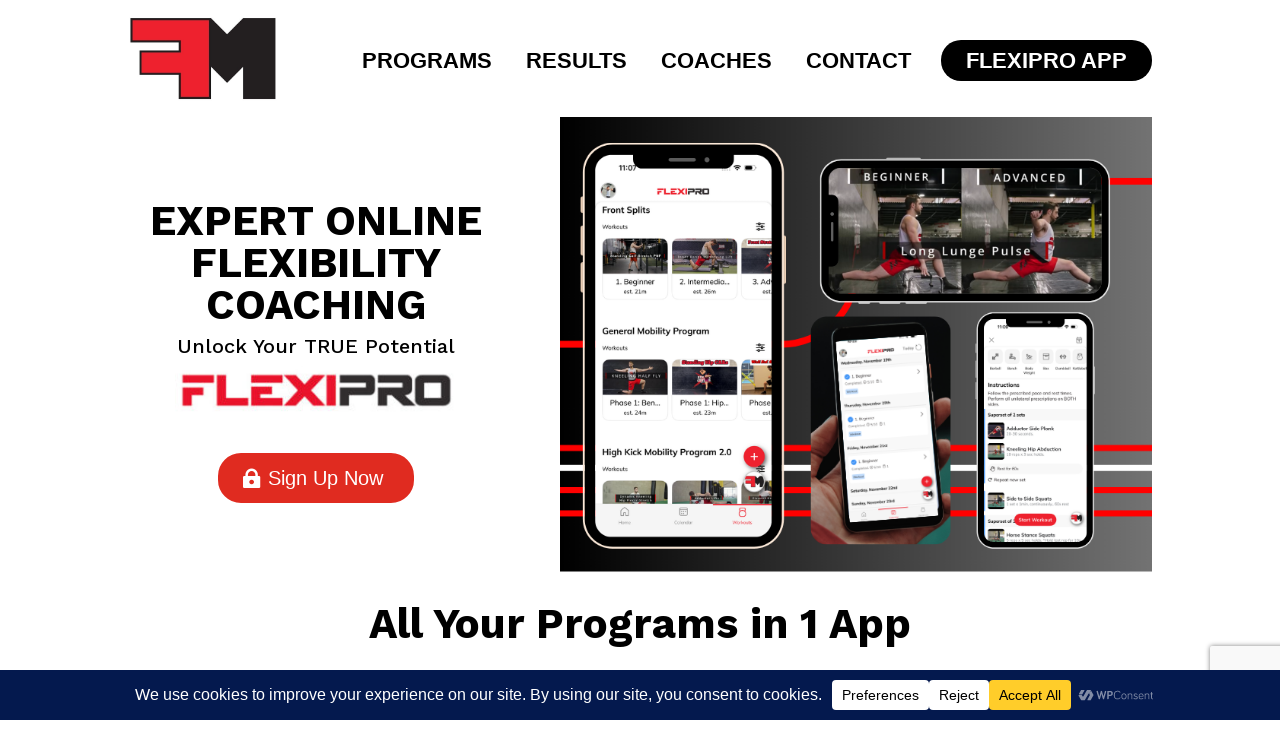

--- FILE ---
content_type: text/html; charset=UTF-8
request_url: https://flexibilitymaestro.com/
body_size: 33029
content:
<html lang="en-US">
<head>

<!-- Google tag (gtag.js) -->
<script async src="https://www.googletagmanager.com/gtag/js?id=G-YH5TB0NZZP"></script>
<script>
  window.dataLayer = window.dataLayer || [];
  function gtag(){dataLayer.push(arguments);}
  gtag('js', new Date());

  gtag('config', 'G-YH5TB0NZZP');
</script>
  <meta charset="UTF-8">
  <meta name="viewport" content="width=device-width, initial-scale=1">
  <title>Flexibility Maestro</title>
<link rel="preconnect" href="https://fonts.googleapis.com">
<link rel="preconnect" href="https://fonts.gstatic.com" crossorigin>
<link href="https://fonts.googleapis.com/css2?family=Montserrat:ital,wght@0,100..900;1,100..900&family=Open+Sans:ital,wdth,wght@0,75..100,300..800;1,75..100,300..800&family=SUSE:ital,wght@0,100..800;1,100..800&family=Work+Sans:ital,wght@0,100..900;1,100..900&display=swap" rel="stylesheet">

<link rel="stylesheet" href="https://cdn.flexibilitymaestro.com/wp-content/themes/pj/reset.css">
<link rel="stylesheet" href="https://cdn.flexibilitymaestro.com/wp-content/themes/pj/style.css?1a8">
<link rel="stylesheet" href="https://cdn.flexibilitymaestro.com/wp-content/themes/pj/nav.css">
<link rel="stylesheet" href="https://cdn.flexibilitymaestro.com/wp-content/themes/pj/res.css">
<link rel="apple-touch-icon" sizes="180x180" href="/apple-touch-icon.png">
<link rel="icon" type="image/png" sizes="32x32" href="/favicon-32x32.png">
<link rel="icon" type="image/png" sizes="16x16" href="/favicon-16x16.png">
<link rel="manifest" href="/site.webmanifest">
<meta name="msapplication-TileColor" content="#ffffff">
<meta name="theme-color" content="#ffffff">
<script src="https://code.jquery.com/jquery-latest.min.js"></script>

  <link rel="preconnect" href="https://fonts.gstatic.com" crossorigin /><script id="diviarea-loader">window.DiviPopupData=window.DiviAreaConfig={"zIndex":1000000,"animateSpeed":400,"triggerClassPrefix":"show-popup-","idAttrib":"data-popup","modalIndicatorClass":"is-modal","blockingIndicatorClass":"is-blocking","defaultShowCloseButton":true,"withCloseClass":"with-close","noCloseClass":"no-close","triggerCloseClass":"close","singletonClass":"single","darkModeClass":"dark","noShadowClass":"no-shadow","altCloseClass":"close-alt","popupSelector":".et_pb_section.popup","initializeOnEvent":"et_pb_after_init_modules","popupWrapperClass":"area-outer-wrap","fullHeightClass":"full-height","openPopupClass":"da-overlay-visible","overlayClass":"da-overlay","exitIndicatorClass":"on-exit","hoverTriggerClass":"on-hover","clickTriggerClass":"on-click","onExitDelay":2000,"notMobileClass":"not-mobile","notTabletClass":"not-tablet","notDesktopClass":"not-desktop","baseContext":"body","activePopupClass":"is-open","closeButtonClass":"da-close","withLoaderClass":"with-loader","debug":false,"ajaxUrl":"https:\/\/flexibilitymaestro.com\/wp-admin\/admin-ajax.php","sys":[]};var divimode_loader=function(){"use strict";!function(t){t.DiviArea=t.DiviPopup={loaded:!1};var n=t.DiviArea,i=n.Hooks={},o={};function r(t,n,i){var r,e,c;if("string"==typeof t)if(o[t]){if(n)if((r=o[t])&&i)for(c=r.length;c--;)(e=r[c]).callback===n&&e.context===i&&(r[c]=!1);else for(c=r.length;c--;)r[c].callback===n&&(r[c]=!1)}else o[t]=[]}function e(t,n,i,r){if("string"==typeof t){var e={callback:n,priority:i,context:r},c=o[t];c?(c.push(e),c=function(t){var n,i,o,r,e=t.length;for(r=1;r<e;r++)for(n=t[r],i=r;i>0;i--)(o=t[i-1]).priority>n.priority&&(t[i]=o,t[i-1]=n);return t}(c)):c=[e],o[t]=c}}function c(t,n,i){"string"==typeof n&&(n=[n]);var r,e,c=[];for(r=0;r<n.length;r++)Array.prototype.push.apply(c,o[n[r]]);for(e=0;e<c.length;e++){var a=void 0;c[e]&&"function"==typeof c[e].callback&&("filter"===t?void 0!==(a=c[e].callback.apply(c[e].context,i))&&(i[0]=a):c[e].callback.apply(c[e].context,i))}if("filter"===t)return i[0]}i.silent=function(){return i},n.removeFilter=i.removeFilter=function(t,n){r(t,n)},n.removeAction=i.removeAction=function(t,n){r(t,n)},n.applyFilters=i.applyFilters=function(t){for(var n=[],i=arguments.length-1;i-- >0;)n[i]=arguments[i+1];return c("filter",t,n)},n.doAction=i.doAction=function(t){for(var n=[],i=arguments.length-1;i-- >0;)n[i]=arguments[i+1];c("action",t,n)},n.addFilter=i.addFilter=function(n,i,o,r){e(n,i,parseInt(o||10,10),r||t)},n.addAction=i.addAction=function(n,i,o,r){e(n,i,parseInt(o||10,10),r||t)},n.addActionOnce=i.addActionOnce=function(n,i,o,c){e(n,i,parseInt(o||10,10),c||t),e(n,(function(){r(n,i)}),1+parseInt(o||10,10),c||t)}}(window);return{}}();
</script><meta name='robots' content='max-image-preview:large' />
<link rel="alternate" type="application/rss+xml" title="Flexibility Maestro &raquo; Home Comments Feed" href="https://flexibilitymaestro.com/sample-page/feed/" />
<link rel="alternate" title="oEmbed (JSON)" type="application/json+oembed" href="https://flexibilitymaestro.com/wp-json/oembed/1.0/embed?url=https%3A%2F%2Fflexibilitymaestro.com%2F" />
<link rel="alternate" title="oEmbed (XML)" type="text/xml+oembed" href="https://flexibilitymaestro.com/wp-json/oembed/1.0/embed?url=https%3A%2F%2Fflexibilitymaestro.com%2F&#038;format=xml" />
<script data-cfasync="false" data-wpfc-render="false">
		(function () {
			window.dataLayer = window.dataLayer || [];function gtag(){dataLayer.push(arguments);}

			// Set the developer ID.
			gtag('set', 'developer_id.dMmRkYz', true);

			// Set default consent state based on plugin settings.
			gtag('consent', 'default', {
				'ad_storage': 'granted',
				'analytics_storage': 'granted',
				'ad_user_data': 'granted',
				'ad_personalization': 'granted',
				'security_storage': 'granted',
				'functionality_storage': 'granted',
				'wait_for_update': 500,
			});
		})();
	</script>
<style id='wp-emoji-styles-inline-css' type='text/css'>

	img.wp-smiley, img.emoji {
		display: inline !important;
		border: none !important;
		box-shadow: none !important;
		height: 1em !important;
		width: 1em !important;
		margin: 0 0.07em !important;
		vertical-align: -0.1em !important;
		background: none !important;
		padding: 0 !important;
	}
/*# sourceURL=wp-emoji-styles-inline-css */
</style>
<link rel='stylesheet' id='wp-block-library-css' href='https://cdn.flexibilitymaestro.com/wp-includes/css/dist/block-library/style.min.css?ver=6.9' type='text/css' media='all' />
<style id='global-styles-inline-css' type='text/css'>
:root{--wp--preset--aspect-ratio--square: 1;--wp--preset--aspect-ratio--4-3: 4/3;--wp--preset--aspect-ratio--3-4: 3/4;--wp--preset--aspect-ratio--3-2: 3/2;--wp--preset--aspect-ratio--2-3: 2/3;--wp--preset--aspect-ratio--16-9: 16/9;--wp--preset--aspect-ratio--9-16: 9/16;--wp--preset--color--black: #000000;--wp--preset--color--cyan-bluish-gray: #abb8c3;--wp--preset--color--white: #ffffff;--wp--preset--color--pale-pink: #f78da7;--wp--preset--color--vivid-red: #cf2e2e;--wp--preset--color--luminous-vivid-orange: #ff6900;--wp--preset--color--luminous-vivid-amber: #fcb900;--wp--preset--color--light-green-cyan: #7bdcb5;--wp--preset--color--vivid-green-cyan: #00d084;--wp--preset--color--pale-cyan-blue: #8ed1fc;--wp--preset--color--vivid-cyan-blue: #0693e3;--wp--preset--color--vivid-purple: #9b51e0;--wp--preset--gradient--vivid-cyan-blue-to-vivid-purple: linear-gradient(135deg,rgb(6,147,227) 0%,rgb(155,81,224) 100%);--wp--preset--gradient--light-green-cyan-to-vivid-green-cyan: linear-gradient(135deg,rgb(122,220,180) 0%,rgb(0,208,130) 100%);--wp--preset--gradient--luminous-vivid-amber-to-luminous-vivid-orange: linear-gradient(135deg,rgb(252,185,0) 0%,rgb(255,105,0) 100%);--wp--preset--gradient--luminous-vivid-orange-to-vivid-red: linear-gradient(135deg,rgb(255,105,0) 0%,rgb(207,46,46) 100%);--wp--preset--gradient--very-light-gray-to-cyan-bluish-gray: linear-gradient(135deg,rgb(238,238,238) 0%,rgb(169,184,195) 100%);--wp--preset--gradient--cool-to-warm-spectrum: linear-gradient(135deg,rgb(74,234,220) 0%,rgb(151,120,209) 20%,rgb(207,42,186) 40%,rgb(238,44,130) 60%,rgb(251,105,98) 80%,rgb(254,248,76) 100%);--wp--preset--gradient--blush-light-purple: linear-gradient(135deg,rgb(255,206,236) 0%,rgb(152,150,240) 100%);--wp--preset--gradient--blush-bordeaux: linear-gradient(135deg,rgb(254,205,165) 0%,rgb(254,45,45) 50%,rgb(107,0,62) 100%);--wp--preset--gradient--luminous-dusk: linear-gradient(135deg,rgb(255,203,112) 0%,rgb(199,81,192) 50%,rgb(65,88,208) 100%);--wp--preset--gradient--pale-ocean: linear-gradient(135deg,rgb(255,245,203) 0%,rgb(182,227,212) 50%,rgb(51,167,181) 100%);--wp--preset--gradient--electric-grass: linear-gradient(135deg,rgb(202,248,128) 0%,rgb(113,206,126) 100%);--wp--preset--gradient--midnight: linear-gradient(135deg,rgb(2,3,129) 0%,rgb(40,116,252) 100%);--wp--preset--font-size--small: 13px;--wp--preset--font-size--medium: 20px;--wp--preset--font-size--large: 36px;--wp--preset--font-size--x-large: 42px;--wp--preset--spacing--20: 0.44rem;--wp--preset--spacing--30: 0.67rem;--wp--preset--spacing--40: 1rem;--wp--preset--spacing--50: 1.5rem;--wp--preset--spacing--60: 2.25rem;--wp--preset--spacing--70: 3.38rem;--wp--preset--spacing--80: 5.06rem;--wp--preset--shadow--natural: 6px 6px 9px rgba(0, 0, 0, 0.2);--wp--preset--shadow--deep: 12px 12px 50px rgba(0, 0, 0, 0.4);--wp--preset--shadow--sharp: 6px 6px 0px rgba(0, 0, 0, 0.2);--wp--preset--shadow--outlined: 6px 6px 0px -3px rgb(255, 255, 255), 6px 6px rgb(0, 0, 0);--wp--preset--shadow--crisp: 6px 6px 0px rgb(0, 0, 0);}:where(.is-layout-flex){gap: 0.5em;}:where(.is-layout-grid){gap: 0.5em;}body .is-layout-flex{display: flex;}.is-layout-flex{flex-wrap: wrap;align-items: center;}.is-layout-flex > :is(*, div){margin: 0;}body .is-layout-grid{display: grid;}.is-layout-grid > :is(*, div){margin: 0;}:where(.wp-block-columns.is-layout-flex){gap: 2em;}:where(.wp-block-columns.is-layout-grid){gap: 2em;}:where(.wp-block-post-template.is-layout-flex){gap: 1.25em;}:where(.wp-block-post-template.is-layout-grid){gap: 1.25em;}.has-black-color{color: var(--wp--preset--color--black) !important;}.has-cyan-bluish-gray-color{color: var(--wp--preset--color--cyan-bluish-gray) !important;}.has-white-color{color: var(--wp--preset--color--white) !important;}.has-pale-pink-color{color: var(--wp--preset--color--pale-pink) !important;}.has-vivid-red-color{color: var(--wp--preset--color--vivid-red) !important;}.has-luminous-vivid-orange-color{color: var(--wp--preset--color--luminous-vivid-orange) !important;}.has-luminous-vivid-amber-color{color: var(--wp--preset--color--luminous-vivid-amber) !important;}.has-light-green-cyan-color{color: var(--wp--preset--color--light-green-cyan) !important;}.has-vivid-green-cyan-color{color: var(--wp--preset--color--vivid-green-cyan) !important;}.has-pale-cyan-blue-color{color: var(--wp--preset--color--pale-cyan-blue) !important;}.has-vivid-cyan-blue-color{color: var(--wp--preset--color--vivid-cyan-blue) !important;}.has-vivid-purple-color{color: var(--wp--preset--color--vivid-purple) !important;}.has-black-background-color{background-color: var(--wp--preset--color--black) !important;}.has-cyan-bluish-gray-background-color{background-color: var(--wp--preset--color--cyan-bluish-gray) !important;}.has-white-background-color{background-color: var(--wp--preset--color--white) !important;}.has-pale-pink-background-color{background-color: var(--wp--preset--color--pale-pink) !important;}.has-vivid-red-background-color{background-color: var(--wp--preset--color--vivid-red) !important;}.has-luminous-vivid-orange-background-color{background-color: var(--wp--preset--color--luminous-vivid-orange) !important;}.has-luminous-vivid-amber-background-color{background-color: var(--wp--preset--color--luminous-vivid-amber) !important;}.has-light-green-cyan-background-color{background-color: var(--wp--preset--color--light-green-cyan) !important;}.has-vivid-green-cyan-background-color{background-color: var(--wp--preset--color--vivid-green-cyan) !important;}.has-pale-cyan-blue-background-color{background-color: var(--wp--preset--color--pale-cyan-blue) !important;}.has-vivid-cyan-blue-background-color{background-color: var(--wp--preset--color--vivid-cyan-blue) !important;}.has-vivid-purple-background-color{background-color: var(--wp--preset--color--vivid-purple) !important;}.has-black-border-color{border-color: var(--wp--preset--color--black) !important;}.has-cyan-bluish-gray-border-color{border-color: var(--wp--preset--color--cyan-bluish-gray) !important;}.has-white-border-color{border-color: var(--wp--preset--color--white) !important;}.has-pale-pink-border-color{border-color: var(--wp--preset--color--pale-pink) !important;}.has-vivid-red-border-color{border-color: var(--wp--preset--color--vivid-red) !important;}.has-luminous-vivid-orange-border-color{border-color: var(--wp--preset--color--luminous-vivid-orange) !important;}.has-luminous-vivid-amber-border-color{border-color: var(--wp--preset--color--luminous-vivid-amber) !important;}.has-light-green-cyan-border-color{border-color: var(--wp--preset--color--light-green-cyan) !important;}.has-vivid-green-cyan-border-color{border-color: var(--wp--preset--color--vivid-green-cyan) !important;}.has-pale-cyan-blue-border-color{border-color: var(--wp--preset--color--pale-cyan-blue) !important;}.has-vivid-cyan-blue-border-color{border-color: var(--wp--preset--color--vivid-cyan-blue) !important;}.has-vivid-purple-border-color{border-color: var(--wp--preset--color--vivid-purple) !important;}.has-vivid-cyan-blue-to-vivid-purple-gradient-background{background: var(--wp--preset--gradient--vivid-cyan-blue-to-vivid-purple) !important;}.has-light-green-cyan-to-vivid-green-cyan-gradient-background{background: var(--wp--preset--gradient--light-green-cyan-to-vivid-green-cyan) !important;}.has-luminous-vivid-amber-to-luminous-vivid-orange-gradient-background{background: var(--wp--preset--gradient--luminous-vivid-amber-to-luminous-vivid-orange) !important;}.has-luminous-vivid-orange-to-vivid-red-gradient-background{background: var(--wp--preset--gradient--luminous-vivid-orange-to-vivid-red) !important;}.has-very-light-gray-to-cyan-bluish-gray-gradient-background{background: var(--wp--preset--gradient--very-light-gray-to-cyan-bluish-gray) !important;}.has-cool-to-warm-spectrum-gradient-background{background: var(--wp--preset--gradient--cool-to-warm-spectrum) !important;}.has-blush-light-purple-gradient-background{background: var(--wp--preset--gradient--blush-light-purple) !important;}.has-blush-bordeaux-gradient-background{background: var(--wp--preset--gradient--blush-bordeaux) !important;}.has-luminous-dusk-gradient-background{background: var(--wp--preset--gradient--luminous-dusk) !important;}.has-pale-ocean-gradient-background{background: var(--wp--preset--gradient--pale-ocean) !important;}.has-electric-grass-gradient-background{background: var(--wp--preset--gradient--electric-grass) !important;}.has-midnight-gradient-background{background: var(--wp--preset--gradient--midnight) !important;}.has-small-font-size{font-size: var(--wp--preset--font-size--small) !important;}.has-medium-font-size{font-size: var(--wp--preset--font-size--medium) !important;}.has-large-font-size{font-size: var(--wp--preset--font-size--large) !important;}.has-x-large-font-size{font-size: var(--wp--preset--font-size--x-large) !important;}
/*# sourceURL=global-styles-inline-css */
</style>

<style id='classic-theme-styles-inline-css' type='text/css'>
/*! This file is auto-generated */
.wp-block-button__link{color:#fff;background-color:#32373c;border-radius:9999px;box-shadow:none;text-decoration:none;padding:calc(.667em + 2px) calc(1.333em + 2px);font-size:1.125em}.wp-block-file__button{background:#32373c;color:#fff;text-decoration:none}
/*# sourceURL=/wp-includes/css/classic-themes.min.css */
</style>
<link rel='stylesheet' id='contact-form-7-css' href='https://cdn.flexibilitymaestro.com/wp-content/plugins/contact-form-7/includes/css/styles.css?ver=6.1.4' type='text/css' media='all' />
<link rel='stylesheet' id='awl-blueimp-css-css' href='https://cdn.flexibilitymaestro.com/wp-content/plugins/image-gallery-premium/include/lightbox/blueimp/css/blueimp-gallery.min.css?ver=6.9' type='text/css' media='all' />
<link rel='stylesheet' id='awl-viewer-css-css' href='https://cdn.flexibilitymaestro.com/wp-content/plugins/image-gallery-premium/include/lightbox/viewer/css/viewer.css?ver=6.9' type='text/css' media='all' />
<link rel='stylesheet' id='awl-material-css-css' href='https://cdn.flexibilitymaestro.com/wp-content/plugins/image-gallery-premium/include/lightbox/material/css/material-photo-gallery.css?ver=6.9' type='text/css' media='all' />
<link rel='stylesheet' id='wpcf7-redirect-script-frontend-css' href='https://cdn.flexibilitymaestro.com/wp-content/plugins/wpcf7-redirect/build/assets/frontend-script.css?ver=2c532d7e2be36f6af233' type='text/css' media='all' />
<link rel='stylesheet' id='css-divi-area-css' href='https://cdn.flexibilitymaestro.com/wp-content/plugins/popups-for-divi/styles/front.min.css?ver=3.2.3' type='text/css' media='all' />
<style id='css-divi-area-inline-css' type='text/css'>
.et_pb_section.popup{display:none}
/*# sourceURL=css-divi-area-inline-css */
</style>
<link rel='stylesheet' id='css-divi-area-popuphidden-css' href='https://cdn.flexibilitymaestro.com/wp-content/plugins/popups-for-divi/styles/front-popuphidden.min.css?ver=3.2.3' type='text/css' media='all' />
<link rel='stylesheet' id='carousel-layouts-styles-css' href='https://cdn.flexibilitymaestro.com/wp-content/plugins/divi-carousel-maker/styles/style-dbp.min.css?ver=2.1.19' type='text/css' media='all' />
<link rel='stylesheet' id='divi-builder-style-css' href='https://cdn.flexibilitymaestro.com/wp-content/plugins/divi-builder/css/style-static.min.css?ver=4.27.5' type='text/css' media='all' />
<script type="text/javascript" src="https://cdn.flexibilitymaestro.com/wp-includes/js/jquery/jquery.min.js?ver=3.7.1" id="jquery-core-js"></script>
<script type="text/javascript" src="https://cdn.flexibilitymaestro.com/wp-includes/js/jquery/jquery-migrate.min.js?ver=3.4.1" id="jquery-migrate-js"></script>
<script type="text/javascript" src="https://cdn.flexibilitymaestro.com/wp-content/plugins/popups-for-divi/scripts/ie-compat.min.js?ver=3.2.3" id="dap-ie-js"></script>
<link rel="https://api.w.org/" href="https://flexibilitymaestro.com/wp-json/" /><link rel="alternate" title="JSON" type="application/json" href="https://flexibilitymaestro.com/wp-json/wp/v2/pages/2" /><link rel="EditURI" type="application/rsd+xml" title="RSD" href="https://flexibilitymaestro.com/xmlrpc.php?rsd" />
<meta name="generator" content="WordPress 6.9" />
<link rel="canonical" href="https://flexibilitymaestro.com/" />
<link rel='shortlink' href='https://flexibilitymaestro.com/' />
		<style type="text/css" id="wp-custom-css">
			.et_pb_button {
    min-width: 200px !important; 
}		</style>
		<link rel='stylesheet' id='divi-carousel-maker-slick-css' href='https://cdn.flexibilitymaestro.com/wp-content/plugins/divi-carousel-maker/assets/slick/slick.min.css?ver=2.1.19.1.8.1' type='text/css' media='all' />
<link rel='stylesheet' id='divi-carousel-maker-slick-theme-css' href='https://cdn.flexibilitymaestro.com/wp-content/plugins/divi-carousel-maker/assets/slick/slick-theme.min.css?ver=2.1.19.1.8.1' type='text/css' media='all' />
<link rel='stylesheet' id='awl-bootstrap-css-css' href='https://cdn.flexibilitymaestro.com/wp-content/plugins/image-gallery-premium/assets/css/image-frontend-bootstrap.css?ver=6.9' type='text/css' media='all' />
<link rel='stylesheet' id='awl-ld-lightbox-css-css' href='https://cdn.flexibilitymaestro.com/wp-content/plugins/image-gallery-premium/include/lightbox/ld-lightbox/css/lightbox.css?ver=6.9' type='text/css' media='all' />
</head>
<body class="home wp-singular page-template-default page page-id-2 wp-theme-pj et_divi_builder et-pb-theme-pj theme 2.0 et-db">


<div class="mobilenav">
<div><a href="/"><img   src="https://cdn.flexibilitymaestro.com/wp-content/themes/pj/img/fm-logo-color.png"  alt="flexibilitymaestro.com" class="mainlogom"></a><br>

Programs:<br>
<a href="/programs/online-coaching-membership-via-flexipro-app/">Online Coaching Membership via FlexiPro App</a>
<a href="/programs/personalised-coaching-program/">Personalised Coaching Program</a>
<a href="/programs/">All Programs</a>
<a href="/results/">Results</a>
<a href="/meet-the-coaches/">Coaches</a>
<a href="/contact/">Contact</a>
<a href="/faqs/">FAQs</a>
<a href="https://www.trainerize.me/profile/flexibilitymaestro/?planGUID=429ad357574e42688fb74e55a679e14c&mode=checkout" target="_blank" class="fpapp">FlexiPro APP</a>

<a href="#" class="navtoggle2">X Close Menu</a><div class="clear"></div>
</div>
</div>

    <div class="gheader">
    <div class="inner">
<a href="/"><img   src="https://cdn.flexibilitymaestro.com/wp-content/themes/pj/img/fm-logo-color.png"  alt="flexibilitymaestro.com" class="mainlogo"></a>
<a href="#" class="navtoggle trig">NAV</a>
<div class="mainnav">
<ul>
<li class="dropdown"><a href="/programs/">Programs</a>
<ul class="dropdown-content">
<li><a href="/programs/online-coaching-membership-via-flexipro-app/">Online Coaching Membership via FlexiPro App</a></li>
<li><a href="/programs/personalised-coaching-program/">Personalised Coaching Program</a></li>
<li><a href="/programs/">All Programs</a></li>

</ul>
</li>
<li><a href="/results/">Results</a></li>
<li><a href="/meet-the-coaches/">Coaches</a></li>
<li class="dropdown"><a href="/contact/">Contact</a>
<ul class="dropdown-content">
<li><a href="/contact/">Contact Us</a></li>
<li><a href="/faqs/">FAQs</a></li>

</ul>
<li>	<a href="https://www.trainerize.me/profile/flexibilitymaestro/?planGUID=429ad357574e42688fb74e55a679e14c&mode=checkout" target="_blank" class="fpapp">FlexiPro APP</a></li>

</ul></div>



<div class="clearfix"></div>
    </div></div>
    
    
    
    
    
    <script>
  $('.navtoggle,.navtoggle2').on('click', function(e) {
    $('.mobilenav').toggleClass("active");
	$('.navtoggle').toggleClass("init");
    e.preventDefault();
});

  </script>
</div>

    <div id="cont">


        <script type="text/javascript" id="pac_dcm_column_1">
            // Initialize Carousel
            jQuery(function ($) {
                if ((jQuery(window).width() < 0)|| (jQuery(window).width() <= 480)|| (jQuery(window).width() >= 480 && jQuery(window).width() <= 980)|| (jQuery(window).width() >= 980)) {
                    // Define media queries for different device sizes
                    const columnClass = ".pac_dcm_column_1";
                    column = $(columnClass);
                    column.navigationImages = [];
                    slickSettings = {
                        fade: false,
                        centerMode: false,
                        infinite: true,
                        slidesToShow: 3,
                        variableWidth: false,
                        slidesToScroll: 3,
                        autoplay: true,
                        autoplaySpeed: 3000,
                        arrows: true,
                        dots: false,
                        rtl: false,
                        speed: 500,
                        pauseOnHover: true,
                        useCSS: true,
                        useTransform: true,
                        cssEase: 'ease',
                        waitForAnimate: true,
                        swipe: true,
                        touch: true,
                        swipeToSlide: false,
                        rows: 1,
                        touchThreshold: 500,
                        initialSlide: 0,
                        adaptiveHeight: false,
                        responsive: [
                            {
                                breakpoint: 980,
                                settings: {
                                    fade: false,
                                    centerMode: false,
                                    variableWidth: false,
                                    infinite: true,
                                    slidesToShow: 2,
                                    slidesToScroll: 2,
                                    autoplay: true,
                                    autoplaySpeed: 3000,
                                    arrows: true,
                                    dots: false,
                                    pauseOnHover: true,
                                    swipe: true,
                                    touch: true,
                                    swipeToSlide: false,
                                    rows: 1,
                                    touchThreshold: 500,
                                    initialSlide: 0,
                                    adaptiveHeight: false                                }
                            },
                            {
                                breakpoint: 767,
                                settings: {
                                    fade: false,
                                    centerMode: false,
                                    infinite: true,
                                    variableWidth: false,
                                    slidesToShow: 1,
                                    slidesToScroll: 1,
                                    autoplay: true,
                                    autoplaySpeed: 3000,
                                    arrows: true,
                                    dots: false,
                                    pauseOnHover: true,
                                    swipe: true,
                                    touch: true,
                                    swipeToSlide: false,
                                    rows: 1,
                                    touchThreshold: 500,
                                    initialSlide: 0,
                                    adaptiveHeight: false                                }
                            }
                        ]
                    };

                                        //======================================================================
                    // Carousel Navigation Images
                    //======================================================================
                    column.navigationImages = jQuery(columnClass).data("slick-navigation-images");
                    if ('undefined' === typeof column.navigationImages) {
                        column.navigationImages = [];
                    }
                                        // Total Items Per Row
                    const numberOfItemsPerRow = parseInt('3');
                    //======================================================================
                    // Slick On Init
                    //======================================================================
                    column.on('init', function (event, slick, currentSlide, nextSlide) {
                        let overlayLoading = column.prev('.loading__overlay');
                        if (overlayLoading.length > 0) {
                            overlayLoading.fadeOut('slow');
                            column.fadeIn('slow');
                        }
                        window.carouselCurrentSlide = slick.currentSlide;
                        window.carouselTotalSlides = slick.slideCount;
                        $(columnClass + ' .slick-current').addClass('active');
                        $(columnClass + ' .slick-current').next('.slick-slide').addClass('nextSlide');
                        $(columnClass + ' .slick-current').prev('.slick-slide').addClass('previousSlide');
                        if (numberOfItemsPerRow === 3) {
                            $(columnClass + ' .slick-slide.nextSlide').next('.slick-slide').addClass('preNextSlide');
                            $(columnClass + ' .slick-slide.previousSlide').prev('.slick-slide').addClass("prePreviousSlide");
                        } else if (5 === numberOfItemsPerRow) {
                            $(columnClass + ' .slick-current').next('.slick-slide').next('.slick-slide').addClass('nextSlide');
                            $(columnClass + ' .slick-current').prev('.slick-slide').prev('.slick-slide').addClass('previousSlide');
                        } else if (7 === numberOfItemsPerRow) {
                            $(columnClass + ' .slick-current').next('.slick-slide').next('.slick-slide').next('.slick-slide').addClass('nextSlide');
                            $(columnClass + ' .slick-current').prev('.slick-slide').prev('.slick-slide').prev('.slick-slide').addClass('previousSlide');
                        } else if (9 === numberOfItemsPerRow) {
                            $(columnClass + ' .slick-current').next('.slick-slide').next('.slick-slide').next('.slick-slide').addClass('nextSlide');
                            $(columnClass + ' .slick-current').prev('.slick-slide').prev('.slick-slide').prev('.slick-slide').addClass('previousSlide');
                        } else if (11 === numberOfItemsPerRow) {
                            $(columnClass + ' .slick-current').next('.slick-slide').next('.slick-slide').next('.slick-slide').addClass('nextSlide');
                            $(columnClass + ' .slick-current').prev('.slick-slide').prev('.slick-slide').prev('.slick-slide').addClass('previousSlide');
                        }
                    });
                    //======================================================================
                    // Initliaze Slick
                    //======================================================================
                    column.slick(slickSettings);
                    //======================================================================
                    // Slick Slider Counter
                    //======================================================================
                                        //======================================================================
                    // Slick Before Change
                    //======================================================================
                    column.on('beforeChange', function (event, {slideCount: count}, currentSlide, nextSlide) {
                        let dataSlideIndex = [nextSlide, nextSlide - count, nextSlide + count].map((n) => columnClass + ` [data-slick-index="${n}"]`).join(", ");
                                                $(columnClass + ' .slick-slide')
                            .removeClass('active')
                            .removeClass('nextSlide')
                            .removeClass('preNextSlide')
                            .removeClass('previousSlide')
                            .removeClass('prePreviousSlide');
                        $(dataSlideIndex).addClass('active');
                        $(columnClass + ' .slick-slide.active').next('.slick-slide').addClass('nextSlide');
                        $(columnClass + ' .slick-slide.active').prev('.slick-slide').addClass('previousSlide');
                        if (numberOfItemsPerRow === 3) {
                            $(columnClass + ' .slick-slide.nextSlide').next('.slick-slide').addClass('preNextSlide');
                            $(columnClass + ' .slick-slide.previousSlide').prev('.slick-slide').addClass('prePreviousSlide');
                        } else if (5 === numberOfItemsPerRow) {
                            $(columnClass + ' .slick-slide.active').next('.slick-slide').next('.slick-slide').addClass('nextSlide');
                            $(columnClass + ' .slick-slide.active').prev('.slick-slide').prev('.slick-slide').addClass('previousSlide');
                        } else if (7 === numberOfItemsPerRow) {
                            $(columnClass + ' .slick-slide.active').next('.slick-slide').next('.slick-slide').next('.slick-slide').addClass('nextSlide');
                            $(columnClass + ' .slick-slide.active').prev('.slick-slide').prev('.slick-slide').prev('.slick-slide').addClass('previousSlide');
                        } else if (9 === numberOfItemsPerRow) {
                            $(columnClass + ' .slick-slide.active').next('.slick-slide').next('.slick-slide').next('.slick-slide').addClass('nextSlide');
                            $(columnClass + ' .slick-slide.active').prev('.slick-slide').prev('.slick-slide').prev('.slick-slide').addClass('previousSlide');
                        } else if (11 === numberOfItemsPerRow) {
                            $(columnClass + ' .slick-slide.active').next('.slick-slide').next('.slick-slide').next('.slick-slide').addClass('nextSlide');
                            $(columnClass + ' .slick-slide.active').prev('.slick-slide').prev('.slick-slide').prev('.slick-slide').addClass('previousSlide');
                        }
                        
                                            });
                    //======================================================================
                    // Slick After Change
                    //======================================================================
                    column.on('afterChange', function (event, slick, currentSlide) {
                                            });
                    //======================================================================
                    // Keyboard Navigation
                    //======================================================================
                                        //======================================================================
                    // RecalculateWidth:
                    //======================================================================
                    
                                        // If continueous scroll is on, ovveride autoplay settings
                                        jQuery(document).ready(function () {
                        /**
                         * Fixed Transition
                         */
                        jQuery(".pac_dcm_column_1 .slick-slide").css({
                            'transition': "all 500ms ease-in-out",
                            'animation-duration': "500ms",
                            'animation-iteration-count': "1"
                        })
                        /**
                         * Fixed Smooth Cont. Scroll
                         */
                        ;
                        jQuery(".pac_dcm_column_1 .slick-track").css({'transform': 'none'});
                                                /**
                         * Fixed Last To First Slide Bumping
                         *
                         * @since 1.3
                         *
                         */
                                                column.on('beforeChange', function (event, slick, currentSlide, nextSlide) {
                            if (0 === nextSlide) {
                                let slideClasses = 'slick-current slick-active' + (slickSettings.centerMode ? ' slick-center' : '');
                                setTimeout(function () {
                                    $('[data-slick-index="' + slick.$slides.length + '"]').addClass(slideClasses).siblings().removeClass(slideClasses);
                                    for (let i = slick.options.slidesToShow - 1; i >= 0; i--) {
                                        if (i !== 0) {
                                            $('[data-slick-index="' + i + '"]').addClass('slick-current slick-active');
                                        } else {
                                            $('[data-slick-index="' + i + '"]').addClass(slideClasses);
                                        }
                                    }
                                }, 0);
                            }
                        });
                                            });
                }
                                /**
                 * Closes open toggle items in a slick slider column before slide change on phones with limited items.
                 */
                const itemsOnPhone = 1;
                if (column.find('.et_pb_toggle_item').length > 0) {
                    // BeforeChange
                    column.on('beforeChange', function (event, slick, currentSlide, nextSlide) {
                        slick.$slides.each(function (index, slide) {
                            if ($(slide).find('.et_pb_toggle_item').hasClass('et_pb_toggle_open')) {
                                $(slide).find('.et_pb_toggle_item.et_pb_toggle_open').removeClass('et_pb_toggle_open').addClass('et_pb_toggle_close');
                                $(slide).find('.et_pb_toggle_content').hide();
                            }
                        });
                        // Prevent Slider To Move
                        $('.slick-slide').find('.et_pb_toggle_item').on('click', function (e) {
                            if ($(slide).find('.et_pb_toggle_item').hasClass('et_pb_toggle_open')) {
                                $(slide).find('.et_pb_toggle_item.et_pb_toggle_open').removeClass('et_pb_toggle_open').addClass('et_pb_toggle_close');
                                $(slide).find('.et_pb_toggle_content').hide();
                            }
                            column.slick('slickGoTo', $('.slick-slide.active.slick-current.slick-active').data('slick-index'))
                        });
                    });
                }
            });
        </script>
        <script type="text/javascript" id="divi-carousel-maker-modify-module-css">
            /**
             * Initializes the carousel module modification script.
             * This script adjusts the display property of carousel modules based on their computed styles.
             */
            document.addEventListener('DOMContentLoaded', () => {
                setTimeout(() => {
                    const carouselBaseClass = 'pac_dcm_column_';
                    const modules = document.querySelectorAll(`div[class*="${carouselBaseClass}"] .et_pb_module`);
                    modules.forEach(module => {
                        const styles = window.getComputedStyle(module);
                        if (styles.maxWidth !== 'none') {
                            module.style.display = 'flex';
                        }
                    });
                }, 500);
            });
        </script>
                <script type="text/javascript" id="pac_dcm_column_2">
            // Initialize Carousel
            jQuery(function ($) {
                if ((jQuery(window).width() < 0)|| (jQuery(window).width() <= 480)|| (jQuery(window).width() >= 480 && jQuery(window).width() <= 980)|| (jQuery(window).width() >= 980)) {
                    // Define media queries for different device sizes
                    const columnClass = ".pac_dcm_column_2";
                    column = $(columnClass);
                    column.navigationImages = [];
                    slickSettings = {
                        fade: false,
                        centerMode: false,
                        infinite: true,
                        slidesToShow: 3,
                        variableWidth: false,
                        slidesToScroll: 3,
                        autoplay: true,
                        autoplaySpeed: 3000,
                        arrows: true,
                        dots: false,
                        rtl: false,
                        speed: 500,
                        pauseOnHover: true,
                        useCSS: true,
                        useTransform: true,
                        cssEase: 'ease',
                        waitForAnimate: true,
                        swipe: true,
                        touch: true,
                        swipeToSlide: false,
                        rows: 1,
                        touchThreshold: 500,
                        initialSlide: 0,
                        adaptiveHeight: false,
                        responsive: [
                            {
                                breakpoint: 980,
                                settings: {
                                    fade: false,
                                    centerMode: false,
                                    variableWidth: false,
                                    infinite: true,
                                    slidesToShow: 2,
                                    slidesToScroll: 2,
                                    autoplay: true,
                                    autoplaySpeed: 3000,
                                    arrows: true,
                                    dots: false,
                                    pauseOnHover: true,
                                    swipe: true,
                                    touch: true,
                                    swipeToSlide: false,
                                    rows: 1,
                                    touchThreshold: 500,
                                    initialSlide: 0,
                                    adaptiveHeight: false                                }
                            },
                            {
                                breakpoint: 767,
                                settings: {
                                    fade: false,
                                    centerMode: false,
                                    infinite: true,
                                    variableWidth: false,
                                    slidesToShow: 1,
                                    slidesToScroll: 1,
                                    autoplay: true,
                                    autoplaySpeed: 3000,
                                    arrows: true,
                                    dots: false,
                                    pauseOnHover: true,
                                    swipe: true,
                                    touch: true,
                                    swipeToSlide: false,
                                    rows: 1,
                                    touchThreshold: 500,
                                    initialSlide: 0,
                                    adaptiveHeight: false                                }
                            }
                        ]
                    };

                                        //======================================================================
                    // Carousel Navigation Images
                    //======================================================================
                    column.navigationImages = jQuery(columnClass).data("slick-navigation-images");
                    if ('undefined' === typeof column.navigationImages) {
                        column.navigationImages = [];
                    }
                                        // Total Items Per Row
                    const numberOfItemsPerRow = parseInt('3');
                    //======================================================================
                    // Slick On Init
                    //======================================================================
                    column.on('init', function (event, slick, currentSlide, nextSlide) {
                        let overlayLoading = column.prev('.loading__overlay');
                        if (overlayLoading.length > 0) {
                            overlayLoading.fadeOut('slow');
                            column.fadeIn('slow');
                        }
                        window.carouselCurrentSlide = slick.currentSlide;
                        window.carouselTotalSlides = slick.slideCount;
                        $(columnClass + ' .slick-current').addClass('active');
                        $(columnClass + ' .slick-current').next('.slick-slide').addClass('nextSlide');
                        $(columnClass + ' .slick-current').prev('.slick-slide').addClass('previousSlide');
                        if (numberOfItemsPerRow === 3) {
                            $(columnClass + ' .slick-slide.nextSlide').next('.slick-slide').addClass('preNextSlide');
                            $(columnClass + ' .slick-slide.previousSlide').prev('.slick-slide').addClass("prePreviousSlide");
                        } else if (5 === numberOfItemsPerRow) {
                            $(columnClass + ' .slick-current').next('.slick-slide').next('.slick-slide').addClass('nextSlide');
                            $(columnClass + ' .slick-current').prev('.slick-slide').prev('.slick-slide').addClass('previousSlide');
                        } else if (7 === numberOfItemsPerRow) {
                            $(columnClass + ' .slick-current').next('.slick-slide').next('.slick-slide').next('.slick-slide').addClass('nextSlide');
                            $(columnClass + ' .slick-current').prev('.slick-slide').prev('.slick-slide').prev('.slick-slide').addClass('previousSlide');
                        } else if (9 === numberOfItemsPerRow) {
                            $(columnClass + ' .slick-current').next('.slick-slide').next('.slick-slide').next('.slick-slide').addClass('nextSlide');
                            $(columnClass + ' .slick-current').prev('.slick-slide').prev('.slick-slide').prev('.slick-slide').addClass('previousSlide');
                        } else if (11 === numberOfItemsPerRow) {
                            $(columnClass + ' .slick-current').next('.slick-slide').next('.slick-slide').next('.slick-slide').addClass('nextSlide');
                            $(columnClass + ' .slick-current').prev('.slick-slide').prev('.slick-slide').prev('.slick-slide').addClass('previousSlide');
                        }
                    });
                    //======================================================================
                    // Initliaze Slick
                    //======================================================================
                    column.slick(slickSettings);
                    //======================================================================
                    // Slick Slider Counter
                    //======================================================================
                                        //======================================================================
                    // Slick Before Change
                    //======================================================================
                    column.on('beforeChange', function (event, {slideCount: count}, currentSlide, nextSlide) {
                        let dataSlideIndex = [nextSlide, nextSlide - count, nextSlide + count].map((n) => columnClass + ` [data-slick-index="${n}"]`).join(", ");
                                                $(columnClass + ' .slick-slide')
                            .removeClass('active')
                            .removeClass('nextSlide')
                            .removeClass('preNextSlide')
                            .removeClass('previousSlide')
                            .removeClass('prePreviousSlide');
                        $(dataSlideIndex).addClass('active');
                        $(columnClass + ' .slick-slide.active').next('.slick-slide').addClass('nextSlide');
                        $(columnClass + ' .slick-slide.active').prev('.slick-slide').addClass('previousSlide');
                        if (numberOfItemsPerRow === 3) {
                            $(columnClass + ' .slick-slide.nextSlide').next('.slick-slide').addClass('preNextSlide');
                            $(columnClass + ' .slick-slide.previousSlide').prev('.slick-slide').addClass('prePreviousSlide');
                        } else if (5 === numberOfItemsPerRow) {
                            $(columnClass + ' .slick-slide.active').next('.slick-slide').next('.slick-slide').addClass('nextSlide');
                            $(columnClass + ' .slick-slide.active').prev('.slick-slide').prev('.slick-slide').addClass('previousSlide');
                        } else if (7 === numberOfItemsPerRow) {
                            $(columnClass + ' .slick-slide.active').next('.slick-slide').next('.slick-slide').next('.slick-slide').addClass('nextSlide');
                            $(columnClass + ' .slick-slide.active').prev('.slick-slide').prev('.slick-slide').prev('.slick-slide').addClass('previousSlide');
                        } else if (9 === numberOfItemsPerRow) {
                            $(columnClass + ' .slick-slide.active').next('.slick-slide').next('.slick-slide').next('.slick-slide').addClass('nextSlide');
                            $(columnClass + ' .slick-slide.active').prev('.slick-slide').prev('.slick-slide').prev('.slick-slide').addClass('previousSlide');
                        } else if (11 === numberOfItemsPerRow) {
                            $(columnClass + ' .slick-slide.active').next('.slick-slide').next('.slick-slide').next('.slick-slide').addClass('nextSlide');
                            $(columnClass + ' .slick-slide.active').prev('.slick-slide').prev('.slick-slide').prev('.slick-slide').addClass('previousSlide');
                        }
                        
                                            });
                    //======================================================================
                    // Slick After Change
                    //======================================================================
                    column.on('afterChange', function (event, slick, currentSlide) {
                                            });
                    //======================================================================
                    // Keyboard Navigation
                    //======================================================================
                                        //======================================================================
                    // RecalculateWidth:
                    //======================================================================
                    
                                        // If continueous scroll is on, ovveride autoplay settings
                                        jQuery(document).ready(function () {
                        /**
                         * Fixed Transition
                         */
                        jQuery(".pac_dcm_column_2 .slick-slide").css({
                            'transition': "all 500ms ease-in-out",
                            'animation-duration': "500ms",
                            'animation-iteration-count': "1"
                        })
                        /**
                         * Fixed Smooth Cont. Scroll
                         */
                        ;
                        jQuery(".pac_dcm_column_2 .slick-track").css({'transform': 'none'});
                                                /**
                         * Fixed Last To First Slide Bumping
                         *
                         * @since 1.3
                         *
                         */
                                                column.on('beforeChange', function (event, slick, currentSlide, nextSlide) {
                            if (0 === nextSlide) {
                                let slideClasses = 'slick-current slick-active' + (slickSettings.centerMode ? ' slick-center' : '');
                                setTimeout(function () {
                                    $('[data-slick-index="' + slick.$slides.length + '"]').addClass(slideClasses).siblings().removeClass(slideClasses);
                                    for (let i = slick.options.slidesToShow - 1; i >= 0; i--) {
                                        if (i !== 0) {
                                            $('[data-slick-index="' + i + '"]').addClass('slick-current slick-active');
                                        } else {
                                            $('[data-slick-index="' + i + '"]').addClass(slideClasses);
                                        }
                                    }
                                }, 0);
                            }
                        });
                                            });
                }
                                // HTML Video
                $('video').on({
                    play: onplay,
                    playing: function () {
                        column.slick('slickPause')
                    },
                    pause: function () {
                        column.slick('slickPlay');
                    }
                });
                                /**
                 * Closes open toggle items in a slick slider column before slide change on phones with limited items.
                 */
                const itemsOnPhone = 1;
                if (column.find('.et_pb_toggle_item').length > 0) {
                    // BeforeChange
                    column.on('beforeChange', function (event, slick, currentSlide, nextSlide) {
                        slick.$slides.each(function (index, slide) {
                            if ($(slide).find('.et_pb_toggle_item').hasClass('et_pb_toggle_open')) {
                                $(slide).find('.et_pb_toggle_item.et_pb_toggle_open').removeClass('et_pb_toggle_open').addClass('et_pb_toggle_close');
                                $(slide).find('.et_pb_toggle_content').hide();
                            }
                        });
                        // Prevent Slider To Move
                        $('.slick-slide').find('.et_pb_toggle_item').on('click', function (e) {
                            if ($(slide).find('.et_pb_toggle_item').hasClass('et_pb_toggle_open')) {
                                $(slide).find('.et_pb_toggle_item.et_pb_toggle_open').removeClass('et_pb_toggle_open').addClass('et_pb_toggle_close');
                                $(slide).find('.et_pb_toggle_content').hide();
                            }
                            column.slick('slickGoTo', $('.slick-slide.active.slick-current.slick-active').data('slick-index'))
                        });
                    });
                }
            });
        </script>
        <script type="text/javascript" id="divi-carousel-maker-modify-module-css">
            /**
             * Initializes the carousel module modification script.
             * This script adjusts the display property of carousel modules based on their computed styles.
             */
            document.addEventListener('DOMContentLoaded', () => {
                setTimeout(() => {
                    const carouselBaseClass = 'pac_dcm_column_';
                    const modules = document.querySelectorAll(`div[class*="${carouselBaseClass}"] .et_pb_module`);
                    modules.forEach(module => {
                        const styles = window.getComputedStyle(module);
                        if (styles.maxWidth !== 'none') {
                            module.style.display = 'flex';
                        }
                    });
                }, 500);
            });
        </script>
                <script type="text/javascript" id="pac_dcm_column_3">
            // Initialize Carousel
            jQuery(function ($) {
                if ((jQuery(window).width() < 0)|| (jQuery(window).width() <= 480)|| (jQuery(window).width() >= 480 && jQuery(window).width() <= 980)|| (jQuery(window).width() >= 980)) {
                    // Define media queries for different device sizes
                    const columnClass = ".pac_dcm_column_3";
                    column = $(columnClass);
                    column.navigationImages = [];
                    slickSettings = {
                        fade: false,
                        centerMode: true,
                        infinite: true,
                        slidesToShow: 3,
                        variableWidth: false,
                        slidesToScroll: 1,
                        autoplay: true,
                        autoplaySpeed: 3000,
                        arrows: true,
                        dots: false,
                        rtl: false,
                        speed: 500,
                        pauseOnHover: true,
                        useCSS: true,
                        useTransform: true,
                        cssEase: 'ease',
                        waitForAnimate: true,
                        swipe: true,
                        touch: true,
                        swipeToSlide: true,
                        rows: 1,
                        touchThreshold: 500,
                        initialSlide: 0,
                        adaptiveHeight: false,
                        responsive: [
                            {
                                breakpoint: 980,
                                settings: {
                                    fade: false,
                                    centerMode: false,
                                    variableWidth: false,
                                    infinite: true,
                                    slidesToShow: 2,
                                    slidesToScroll: 1,
                                    autoplay: true,
                                    autoplaySpeed: 3000,
                                    arrows: true,
                                    dots: false,
                                    pauseOnHover: true,
                                    swipe: true,
                                    touch: true,
                                    swipeToSlide: true,
                                    rows: 1,
                                    touchThreshold: 500,
                                    initialSlide: 0,
                                    adaptiveHeight: false                                }
                            },
                            {
                                breakpoint: 767,
                                settings: {
                                    fade: false,
                                    centerMode: true,
                                    infinite: true,
                                    variableWidth: false,
                                    slidesToShow: 1,
                                    slidesToScroll: 1,
                                    autoplay: true,
                                    autoplaySpeed: 3000,
                                    arrows: true,
                                    dots: false,
                                    pauseOnHover: true,
                                    swipe: true,
                                    touch: true,
                                    swipeToSlide: true,
                                    rows: 1,
                                    touchThreshold: 500,
                                    initialSlide: 0,
                                    adaptiveHeight: false                                }
                            }
                        ]
                    };

                                        //======================================================================
                    // Carousel Navigation Images
                    //======================================================================
                    column.navigationImages = jQuery(columnClass).data("slick-navigation-images");
                    if ('undefined' === typeof column.navigationImages) {
                        column.navigationImages = [];
                    }
                                        // Total Items Per Row
                    const numberOfItemsPerRow = parseInt('3');
                    //======================================================================
                    // Slick On Init
                    //======================================================================
                    column.on('init', function (event, slick, currentSlide, nextSlide) {
                        let overlayLoading = column.prev('.loading__overlay');
                        if (overlayLoading.length > 0) {
                            overlayLoading.fadeOut('slow');
                            column.fadeIn('slow');
                        }
                        window.carouselCurrentSlide = slick.currentSlide;
                        window.carouselTotalSlides = slick.slideCount;
                        $(columnClass + ' .slick-current').addClass('active');
                        $(columnClass + ' .slick-current').next('.slick-slide').addClass('nextSlide');
                        $(columnClass + ' .slick-current').prev('.slick-slide').addClass('previousSlide');
                        if (numberOfItemsPerRow === 3) {
                            $(columnClass + ' .slick-slide.nextSlide').next('.slick-slide').addClass('preNextSlide');
                            $(columnClass + ' .slick-slide.previousSlide').prev('.slick-slide').addClass("prePreviousSlide");
                        } else if (5 === numberOfItemsPerRow) {
                            $(columnClass + ' .slick-current').next('.slick-slide').next('.slick-slide').addClass('nextSlide');
                            $(columnClass + ' .slick-current').prev('.slick-slide').prev('.slick-slide').addClass('previousSlide');
                        } else if (7 === numberOfItemsPerRow) {
                            $(columnClass + ' .slick-current').next('.slick-slide').next('.slick-slide').next('.slick-slide').addClass('nextSlide');
                            $(columnClass + ' .slick-current').prev('.slick-slide').prev('.slick-slide').prev('.slick-slide').addClass('previousSlide');
                        } else if (9 === numberOfItemsPerRow) {
                            $(columnClass + ' .slick-current').next('.slick-slide').next('.slick-slide').next('.slick-slide').addClass('nextSlide');
                            $(columnClass + ' .slick-current').prev('.slick-slide').prev('.slick-slide').prev('.slick-slide').addClass('previousSlide');
                        } else if (11 === numberOfItemsPerRow) {
                            $(columnClass + ' .slick-current').next('.slick-slide').next('.slick-slide').next('.slick-slide').addClass('nextSlide');
                            $(columnClass + ' .slick-current').prev('.slick-slide').prev('.slick-slide').prev('.slick-slide').addClass('previousSlide');
                        }
                    });
                    //======================================================================
                    // Initliaze Slick
                    //======================================================================
                    column.slick(slickSettings);
                    //======================================================================
                    // Slick Slider Counter
                    //======================================================================
                                        //======================================================================
                    // Slick Before Change
                    //======================================================================
                    column.on('beforeChange', function (event, {slideCount: count}, currentSlide, nextSlide) {
                        let dataSlideIndex = [nextSlide, nextSlide - count, nextSlide + count].map((n) => columnClass + ` [data-slick-index="${n}"]`).join(", ");
                                                $(columnClass + ' .slick-slide')
                            .removeClass('active')
                            .removeClass('nextSlide')
                            .removeClass('preNextSlide')
                            .removeClass('previousSlide')
                            .removeClass('prePreviousSlide');
                        $(dataSlideIndex).addClass('active');
                        $(columnClass + ' .slick-slide.active').next('.slick-slide').addClass('nextSlide');
                        $(columnClass + ' .slick-slide.active').prev('.slick-slide').addClass('previousSlide');
                        if (numberOfItemsPerRow === 3) {
                            $(columnClass + ' .slick-slide.nextSlide').next('.slick-slide').addClass('preNextSlide');
                            $(columnClass + ' .slick-slide.previousSlide').prev('.slick-slide').addClass('prePreviousSlide');
                        } else if (5 === numberOfItemsPerRow) {
                            $(columnClass + ' .slick-slide.active').next('.slick-slide').next('.slick-slide').addClass('nextSlide');
                            $(columnClass + ' .slick-slide.active').prev('.slick-slide').prev('.slick-slide').addClass('previousSlide');
                        } else if (7 === numberOfItemsPerRow) {
                            $(columnClass + ' .slick-slide.active').next('.slick-slide').next('.slick-slide').next('.slick-slide').addClass('nextSlide');
                            $(columnClass + ' .slick-slide.active').prev('.slick-slide').prev('.slick-slide').prev('.slick-slide').addClass('previousSlide');
                        } else if (9 === numberOfItemsPerRow) {
                            $(columnClass + ' .slick-slide.active').next('.slick-slide').next('.slick-slide').next('.slick-slide').addClass('nextSlide');
                            $(columnClass + ' .slick-slide.active').prev('.slick-slide').prev('.slick-slide').prev('.slick-slide').addClass('previousSlide');
                        } else if (11 === numberOfItemsPerRow) {
                            $(columnClass + ' .slick-slide.active').next('.slick-slide').next('.slick-slide').next('.slick-slide').addClass('nextSlide');
                            $(columnClass + ' .slick-slide.active').prev('.slick-slide').prev('.slick-slide').prev('.slick-slide').addClass('previousSlide');
                        }
                        
                                            });
                    //======================================================================
                    // Slick After Change
                    //======================================================================
                    column.on('afterChange', function (event, slick, currentSlide) {
                                            });
                    //======================================================================
                    // Keyboard Navigation
                    //======================================================================
                                        //======================================================================
                    // RecalculateWidth:
                    //======================================================================
                    
                                        // If continueous scroll is on, ovveride autoplay settings
                                        jQuery(document).ready(function () {
                        /**
                         * Fixed Transition
                         */
                        jQuery(".pac_dcm_column_3 .slick-slide").css({
                            'transition': "all 500ms ease-in-out",
                            'animation-duration': "500ms",
                            'animation-iteration-count': "1"
                        })
                        /**
                         * Fixed Smooth Cont. Scroll
                         */
                        ;
                        jQuery(".pac_dcm_column_3 .slick-track").css({'transform': 'none'});
                                                /**
                         * Fixed Last To First Slide Bumping
                         *
                         * @since 1.3
                         *
                         */
                                                column.on('beforeChange', function (event, slick, currentSlide, nextSlide) {
                            if (0 === nextSlide) {
                                let slideClasses = 'slick-current slick-active' + (slickSettings.centerMode ? ' slick-center' : '');
                                setTimeout(function () {
                                    $('[data-slick-index="' + slick.$slides.length + '"]').addClass(slideClasses).siblings().removeClass(slideClasses);
                                    for (let i = slick.options.slidesToShow - 1; i >= 0; i--) {
                                        if (i !== 0) {
                                            $('[data-slick-index="' + i + '"]').addClass('slick-current slick-active');
                                        } else {
                                            $('[data-slick-index="' + i + '"]').addClass(slideClasses);
                                        }
                                    }
                                }, 0);
                            }
                        });
                                            });
                }
                                /**
                 * Closes open toggle items in a slick slider column before slide change on phones with limited items.
                 */
                const itemsOnPhone = 1;
                if (column.find('.et_pb_toggle_item').length > 0) {
                    // BeforeChange
                    column.on('beforeChange', function (event, slick, currentSlide, nextSlide) {
                        slick.$slides.each(function (index, slide) {
                            if ($(slide).find('.et_pb_toggle_item').hasClass('et_pb_toggle_open')) {
                                $(slide).find('.et_pb_toggle_item.et_pb_toggle_open').removeClass('et_pb_toggle_open').addClass('et_pb_toggle_close');
                                $(slide).find('.et_pb_toggle_content').hide();
                            }
                        });
                        // Prevent Slider To Move
                        $('.slick-slide').find('.et_pb_toggle_item').on('click', function (e) {
                            if ($(slide).find('.et_pb_toggle_item').hasClass('et_pb_toggle_open')) {
                                $(slide).find('.et_pb_toggle_item.et_pb_toggle_open').removeClass('et_pb_toggle_open').addClass('et_pb_toggle_close');
                                $(slide).find('.et_pb_toggle_content').hide();
                            }
                            column.slick('slickGoTo', $('.slick-slide.active.slick-current.slick-active').data('slick-index'))
                        });
                    });
                }
            });
        </script>
        <script type="text/javascript" id="divi-carousel-maker-modify-module-css">
            /**
             * Initializes the carousel module modification script.
             * This script adjusts the display property of carousel modules based on their computed styles.
             */
            document.addEventListener('DOMContentLoaded', () => {
                setTimeout(() => {
                    const carouselBaseClass = 'pac_dcm_column_';
                    const modules = document.querySelectorAll(`div[class*="${carouselBaseClass}"] .et_pb_module`);
                    modules.forEach(module => {
                        const styles = window.getComputedStyle(module);
                        if (styles.maxWidth !== 'none') {
                            module.style.display = 'flex';
                        }
                    });
                }, 500);
            });
        </script>
        <div id="et-boc" class="et-boc">
			<div id="et_builder_outer_content" class="et_builder_outer_content">
		<div class="et-l et-l--post">
			<div class="et_builder_inner_content et_pb_gutters3">
		<div class="et_pb_section et_pb_section_0 et_section_regular et_section_transparent" >
				
				
				
				
				
				
				<div class="et_pb_row et_pb_row_0 et_pb_equal_columns">
				<div class="et_pb_column et_pb_column_2_5 et_pb_column_0  et_pb_css_mix_blend_mode_passthrough">
				
				
				
				
				<div class="et_pb_module et_pb_text et_pb_text_0  et_pb_text_align_left et_pb_bg_layout_light">
				
				
				
				
				<div class="et_pb_text_inner"><h1 style="text-align: center;">EXPERT ONLINE FLEXIBILITY COACHING</h1>
<h3 style="text-align: center;">Unlock Your TRUE Potential</h3>
<p><img  loading="lazy" decoding="async"  src="https://cdn.flexibilitymaestro.com/wp-content/uploads/2025/11/flexi-pro-300x50.jpg"  width="282" height="47" alt="" class="wp-image-377 aligncenter size-medium" style="display: block; margin-left: auto; margin-right: auto;" /></p>
<p>&nbsp;</p></div>
			</div><div class="et_pb_button_module_wrapper et_pb_button_0_wrapper et_pb_button_alignment_center et_pb_module">
				<a class="et_pb_button et_pb_button_0 et_pb_bg_layout_light" href="https://www.trainerize.me/checkout/flexibilitymaestro/PJ.May?planGUID=429ad357574e42688fb74e55a679e14c&#038;mode=checkout" target="_blank" data-icon="">Sign  Up Now</a>
			</div>
			</div><div class="et_pb_column et_pb_column_3_5 et_pb_column_1  et_pb_css_mix_blend_mode_passthrough et-last-child">
				
				
				
				
				<div class="et_pb_module et_pb_image et_pb_image_0">
				
				
				
				
				<span class="et_pb_image_wrap"><img  fetchpriority="high" decoding="async" width="778" height="600"  src="https://cdn.flexibilitymaestro.com/wp-content/uploads/2025/12/FM_Homepage_HeroBanner_FlexiProOnly.png"  alt="FlexiPro" title="Home Page HeroBanner FlexiPro" class="wp-image-604" /></span>
			</div>
			</div>
				
				
				
				
			</div>
				
				
			</div><div class="et_pb_section et_pb_section_1 et_section_regular et_section_transparent" >
				
				
				
				
				
				
				<div class="et_pb_row et_pb_row_1">
				<div class="et_pb_column et_pb_column_4_4 et_pb_column_2  et_pb_css_mix_blend_mode_passthrough et-last-child">
				
				
				
				
				<div class="et_pb_module et_pb_text et_pb_text_1  et_pb_text_align_left et_pb_bg_layout_light">
				
				
				
				
				<div class="et_pb_text_inner"><h1 style="text-align: center;"><strong>All Your Programs in 1 App</strong></h1></div>
			</div>
			</div>
				
				
				
				
			</div>
				
				
			</div><div class="et_pb_section et_pb_section_2 et_pb_with_background et_section_regular et_section_transparent" >
				
				
				
				
				
				
				<div class="et_pb_row et_pb_row_2 et_pb_gutters1">
				<?xml version="1.0" encoding="UTF-8"?><?xml version="1.0" encoding="UTF-8"?><div class="loading__overlay"><div class="loading__spinner"></div></div><div class="et_pb_column et_pb_column_4_4 et_pb_column_3 pac_dcm_column_1  et_pb_css_mix_blend_mode_passthrough et-last-child" id="pac_dcm_carousel_1" style="display:none">
				
				
				
				
				<div class="et_pb_module et_pb_image et_pb_image_1">
				
				
				
				
				<a href="#section1"><span class="et_pb_image_wrap"><img  loading="lazy" decoding="async" width="400" height="450"  src="https://cdn.flexibilitymaestro.com/wp-content/uploads/2025/12/HKMP-2.0-thumbnail.png"  alt="HKMP 2.0" title="HKMP 2.0 thumbnail" class="wp-image-634"></span></a>
			</div><div class="et_pb_module et_pb_image et_pb_image_2">
				
				
				
				
				<a href="#section2"><span class="et_pb_image_wrap"><img  loading="lazy" decoding="async" width="500" height="575"  src="https://cdn.flexibilitymaestro.com/wp-content/uploads/2025/11/program2.jpg"  alt="" title="program2" class="wp-image-118"></span></a>
			</div><div class="et_pb_module et_pb_image et_pb_image_3">
				
				
				
				
				<a href="#section3"><span class="et_pb_image_wrap"><img  loading="lazy" decoding="async" width="500" height="575"  src="https://cdn.flexibilitymaestro.com/wp-content/uploads/2025/11/program.jpg"  alt="" title="program" class="wp-image-102"></span></a>
			</div><div class="et_pb_module et_pb_image et_pb_image_4">
				
				
				
				
				<a href="#section4"><span class="et_pb_image_wrap"><img  loading="lazy" decoding="async" width="400" height="450"  src="https://cdn.flexibilitymaestro.com/wp-content/uploads/2025/12/Side-Splits-Workouts-thumbnail.png"  alt="Side Splits Workouts" title="Side Splits Workouts thumbnail" class="wp-image-789"></span></a>
			</div><div class="et_pb_module et_pb_image et_pb_image_5">
				
				
				
				
				<a href="#section5"><span class="et_pb_image_wrap"><img  loading="lazy" decoding="async" width="400" height="450"  src="https://cdn.flexibilitymaestro.com/wp-content/uploads/2025/12/Athletic-X-thumbnail.png"  alt="Athletic X" title="Athletic X thumbnail" class="wp-image-636"></span></a>
			</div><div class="et_pb_module et_pb_image et_pb_image_6">
				
				
				
				
				<a href="#section6"><span class="et_pb_image_wrap"><img  loading="lazy" decoding="async" width="400" height="450"  src="https://cdn.flexibilitymaestro.com/wp-content/uploads/2025/12/Front-Splits-Workouts-thumbnail.png"  alt="Front Splits Workouts" title="Front Splits Workouts thumbnail" class="wp-image-787"></span></a>
			</div><div class="et_pb_module et_pb_image et_pb_image_7">
				
				
				
				
				<a href="#section7"><span class="et_pb_image_wrap"><img  loading="lazy" decoding="async" width="400" height="450"  src="https://cdn.flexibilitymaestro.com/wp-content/uploads/2025/12/Muay-Thai-Ankles-Program-thumbnail.png"  alt="Muay Thai Ankles" title="Muay Thai Ankles Program thumbnail" class="wp-image-801"></span></a>
			</div><div class="et_pb_module et_pb_image et_pb_image_8">
				
				
				
				
				<a href="#section8"><span class="et_pb_image_wrap"><img  loading="lazy" decoding="async" width="400" height="450"  src="https://cdn.flexibilitymaestro.com/wp-content/uploads/2025/12/Back-Bridge-Workouts-thumbnail.png"  alt="Back Bridge Workouts" title="Back Bridge Workouts thumbnail" class="wp-image-788"></span></a>
			</div><div class="et_pb_module et_pb_image et_pb_image_9">
				
				
				
				
				<a href="#section9"><span class="et_pb_image_wrap"><img  loading="lazy" decoding="async" width="400" height="450"  src="https://cdn.flexibilitymaestro.com/wp-content/uploads/2025/12/Restorative-Protocols-thumbnail.png"  alt="" title="Restorative Protocols thumbnail" class="wp-image-627"></span></a>
			</div><div class="et_pb_module et_pb_image et_pb_image_10">
				
				
				
				
				<a href="#section10"><span class="et_pb_image_wrap"><img  loading="lazy" decoding="async" width="400" height="450"  src="https://cdn.flexibilitymaestro.com/wp-content/uploads/2025/12/Strength-Hypertrophy-Workouts-thumbnail.png"  alt="Strength &amp; Hypertrophy Workouts" title="Strength Hypertrophy Workouts thumbnail" class="wp-image-790"></span></a>
			</div>
			</div>

				
				
				
				
			</div>
				
				
			</div><div id="section1" class="et_pb_section et_pb_section_3 popup single et_pb_with_background et_section_regular et_section_transparent" >
				
				
				
				
				
				
				<div class="et_pb_row et_pb_row_3">
				<div class="et_pb_column et_pb_column_4_4 et_pb_column_4  et_pb_css_mix_blend_mode_passthrough et-last-child">
				
				
				
				
				<div class="et_pb_module et_pb_text et_pb_text_2  et_pb_text_align_left et_pb_bg_layout_light">
				
				
				
				
				<div class="et_pb_text_inner"><h2>HKMP 2.o</h2>
<p>High Kicks Require Strong Hips!</p>
<p>The High Kick Mobility Program is not just a stretching routine. It is a comprehensive program that introduces you to fundamental principles of mobility training, with the aim of developing the strength and flexibility required for higher, faster, and more powerful kicks.</p>
<p>This program includes four progressive phases that gradually expose you to dynamic stretching, loaded stretching, targeted mobility exercises, and strength-building exercises specific to the demands of martial arts.</p>
<p>Already responsible for hundreds of mobility transformations, the new &amp; improved 2.0 version of this program has been updated with loads of new exercises to ensure the progress never stops!</p></div>
			</div><div class="et_pb_button_module_wrapper et_pb_button_1_wrapper et_pb_button_alignment_center et_pb_module">
				<a class="et_pb_button et_pb_button_1 et_pb_bg_layout_light" href="https://www.trainerize.me/checkout/flexibilitymaestro/PJ.May?planGUID=429ad357574e42688fb74e55a679e14c" target="_blank" data-icon="">Unlock All Programs</a>
			</div>
			</div>
				
				
				
				
			</div>
				
				
			</div><div id="section2" class="et_pb_section et_pb_section_4 popup single et_pb_with_background et_section_regular et_section_transparent" >
				
				
				
				
				
				
				<div class="et_pb_row et_pb_row_4">
				<div class="et_pb_column et_pb_column_4_4 et_pb_column_5  et_pb_css_mix_blend_mode_passthrough et-last-child">
				
				
				
				
				<div class="et_pb_module et_pb_text et_pb_text_3  et_pb_text_align_left et_pb_bg_layout_light">
				
				
				
				
				<div class="et_pb_text_inner"><h2>General Mobility Program</h2>
<p>In this 3-phase full body program, you will be introduced to fundamental principles of strength &amp; mobility training, with the aim of restoring and enhancing your general movement qualities for both daily life and athletic endeavours.</p>
<p>The General Mobility Program is an easy to follow plan that consists of 3 workouts per week, which can be completed at your own discretion.</p></div>
			</div><div class="et_pb_button_module_wrapper et_pb_button_2_wrapper et_pb_button_alignment_center et_pb_module">
				<a class="et_pb_button et_pb_button_2 et_pb_bg_layout_light" href="https://www.trainerize.me/checkout/flexibilitymaestro/PJ.May?planGUID=429ad357574e42688fb74e55a679e14c" target="_blank" data-icon="">Unlock All Programs</a>
			</div>
			</div>
				
				
				
				
			</div>
				
				
			</div><div id="section3" class="et_pb_section et_pb_section_5 popup single et_pb_with_background et_section_regular et_section_transparent" >
				
				
				
				
				
				
				<div class="et_pb_row et_pb_row_5">
				<div class="et_pb_column et_pb_column_4_4 et_pb_column_6  et_pb_css_mix_blend_mode_passthrough et-last-child">
				
				
				
				
				<div class="et_pb_module et_pb_text et_pb_text_4  et_pb_text_align_left et_pb_bg_layout_light">
				
				
				
				
				<div class="et_pb_text_inner"><h2>Martial Arts Appendix</h2>
<p class="font-claude-response-body whitespace-normal break-words">Elevate your martial arts performance with our specialized warm-up routines designed specifically for fighters, strikers, and grapplers. This collection features dynamic flexibility sequences that prepare your body for the explosive kicks, deep stances, and fluid transitions demanded by karate, taekwondo, kickboxing, Brazilian jiu-jitsu, and other disciplines. </p>
<p>Whether you&#8217;re preparing for training, competition, or simply want to move with greater ease and confidence in your practice, these targeted warm-ups will help you achieve the flexibility and mobility that separates good martial artists from great ones.</p>
<p>&nbsp;</p></div>
			</div><div class="et_pb_button_module_wrapper et_pb_button_3_wrapper et_pb_button_alignment_center et_pb_module">
				<a class="et_pb_button et_pb_button_3 et_pb_bg_layout_light" href="https://www.trainerize.me/checkout/flexibilitymaestro/PJ.May?planGUID=429ad357574e42688fb74e55a679e14c" target="_blank" data-icon="">Unlock All Programs</a>
			</div>
			</div>
				
				
				
				
			</div>
				
				
			</div><div id="section4" class="et_pb_section et_pb_section_6 popup single et_pb_with_background et_section_regular et_section_transparent" >
				
				
				
				
				
				
				<div class="et_pb_row et_pb_row_6">
				<div class="et_pb_column et_pb_column_4_4 et_pb_column_7  et_pb_css_mix_blend_mode_passthrough et-last-child">
				
				
				
				
				<div class="et_pb_module et_pb_text et_pb_text_5  et_pb_text_align_left et_pb_bg_layout_light">
				
				
				
				
				<div class="et_pb_text_inner"><h2>Side Splits Workouts</h2>
<p>Master the side split with our comprehensive three-level program designed to safely guide you from your starting point to full split proficiency. Whether you&#8217;re a beginner taking your first steps toward increased hip mobility, an intermediate practitioner working to close the final gap, or an advanced athlete refining your split and building strength in the position, each level offers structured sessions tailored to your current flexibility.</p></div>
			</div><div class="et_pb_button_module_wrapper et_pb_button_4_wrapper et_pb_button_alignment_center et_pb_module">
				<a class="et_pb_button et_pb_button_4 et_pb_bg_layout_light" href="https://www.trainerize.me/checkout/flexibilitymaestro/PJ.May?planGUID=429ad357574e42688fb74e55a679e14c" target="_blank" data-icon="">Unlock All Programs</a>
			</div>
			</div>
				
				
				
				
			</div>
				
				
			</div><div id="section5" class="et_pb_section et_pb_section_7 popup single et_pb_with_background et_section_regular et_section_transparent" >
				
				
				
				
				
				
				<div class="et_pb_row et_pb_row_7">
				<div class="et_pb_column et_pb_column_4_4 et_pb_column_8  et_pb_css_mix_blend_mode_passthrough et-last-child">
				
				
				
				
				<div class="et_pb_module et_pb_text et_pb_text_6  et_pb_text_align_left et_pb_bg_layout_light">
				
				
				
				
				<div class="et_pb_text_inner"><h2>Athletic Multiplier</h2>
<p>Unlock explosive power and dynamic performance with Athletic Multiplier, an intermediate-to-advanced flexibility training program engineered to amplify your athletic output. Designed for athletes who demand more from their bodies, this progressive system combines strategic stretching with mobility work to enhance force production, improve movement efficiency, and reduce injury risk during high-intensity performance.</p>
<p>Each on-demand workout is structured to be performed 1-2 times per week for 3-4 weeks before advancing to the next phase, allowing your body to adapt and build upon gains systematically.</p></div>
			</div><div class="et_pb_button_module_wrapper et_pb_button_5_wrapper et_pb_button_alignment_center et_pb_module">
				<a class="et_pb_button et_pb_button_5 et_pb_bg_layout_light" href="https://www.trainerize.me/checkout/flexibilitymaestro/PJ.May?planGUID=429ad357574e42688fb74e55a679e14c" target="_blank" data-icon="">Unlock All Programs</a>
			</div>
			</div>
				
				
				
				
			</div>
				
				
			</div><div id="section6" class="et_pb_section et_pb_section_8 popup single et_pb_with_background et_section_regular et_section_transparent" >
				
				
				
				
				
				
				<div class="et_pb_row et_pb_row_8">
				<div class="et_pb_column et_pb_column_4_4 et_pb_column_9  et_pb_css_mix_blend_mode_passthrough et-last-child">
				
				
				
				
				<div class="et_pb_module et_pb_text et_pb_text_7  et_pb_text_align_left et_pb_bg_layout_light">
				
				
				
				
				<div class="et_pb_text_inner"><h2>Front Splits Workouts</h2>
<p>Work towards front splits mastery with our progressive three-level program that meets you where you are and systematically expands your capabilities. This structured approach takes beginners through foundational hip flexor and hamstring development, guides intermediate practitioners toward deeper ranges and improved control, and challenges advanced athletes to refine their technique while building active strength at end range.</p></div>
			</div><div class="et_pb_button_module_wrapper et_pb_button_6_wrapper et_pb_button_alignment_center et_pb_module">
				<a class="et_pb_button et_pb_button_6 et_pb_bg_layout_light" href="https://www.trainerize.me/checkout/flexibilitymaestro/PJ.May?planGUID=429ad357574e42688fb74e55a679e14c" target="_blank" data-icon="">Unlock All Programs</a>
			</div>
			</div>
				
				
				
				
			</div>
				
				
			</div><div id="section7" class="et_pb_section et_pb_section_9 popup single et_pb_with_background et_section_regular et_section_transparent" >
				
				
				
				
				
				
				<div class="et_pb_row et_pb_row_9">
				<div class="et_pb_column et_pb_column_4_4 et_pb_column_10  et_pb_css_mix_blend_mode_passthrough et-last-child">
				
				
				
				
				<div class="et_pb_module et_pb_text et_pb_text_8  et_pb_text_align_left et_pb_bg_layout_light">
				
				
				
				
				<div class="et_pb_text_inner"><h2>Muay Thai Program</h2>
<p><span class="a_GcMg font-feature-liga-off font-feature-clig-off font-feature-calt-off text-decoration-none text-strikethrough-none"> &#8216;MTAP&#8217; is designed to work as a supplementary program that can be performed responsibly alongside your current training routine to build a strong foundation from the ground up. This program was built with the specific demands of Thai Kickboxing in mind, but can still be useful for anyone who needs to strengthen their feet and ankles (Like low-grade injury rehab, for example)</span></p></div>
			</div><div class="et_pb_button_module_wrapper et_pb_button_7_wrapper et_pb_button_alignment_center et_pb_module">
				<a class="et_pb_button et_pb_button_7 et_pb_bg_layout_light" href="https://www.trainerize.me/checkout/flexibilitymaestro/PJ.May?planGUID=429ad357574e42688fb74e55a679e14c" target="_blank" data-icon="">Unlock All Programs</a>
			</div>
			</div>
				
				
				
				
			</div>
				
				
			</div><div id="section8" class="et_pb_section et_pb_section_10 popup single et_pb_with_background et_section_regular et_section_transparent" >
				
				
				
				
				
				
				<div class="et_pb_row et_pb_row_10">
				<div class="et_pb_column et_pb_column_4_4 et_pb_column_11  et_pb_css_mix_blend_mode_passthrough et-last-child">
				
				
				
				
				<div class="et_pb_module et_pb_text et_pb_text_9  et_pb_text_align_left et_pb_bg_layout_light">
				
				
				
				
				<div class="et_pb_text_inner"><h2>Back Bridge Workouts</h2>
<p>Develop a strong and flexible back bridge with our progressive three-level program that safely builds your spinal mobility and posterior chain strength. This structured approach guides beginners through foundational shoulder and thoracic spine opening, supports intermediate practitioners in deepening their arch and building endurance in the position, and pushes advanced athletes to achieve full expression of the bridge with control and ease.</p></div>
			</div><div class="et_pb_button_module_wrapper et_pb_button_8_wrapper et_pb_button_alignment_center et_pb_module">
				<a class="et_pb_button et_pb_button_8 et_pb_bg_layout_light" href="https://www.trainerize.me/checkout/flexibilitymaestro/PJ.May?planGUID=429ad357574e42688fb74e55a679e14c" target="_blank" data-icon="">Unlock All Programs</a>
			</div>
			</div>
				
				
				
				
			</div>
				
				
			</div><div id="section9" class="et_pb_section et_pb_section_11 popup single et_pb_with_background et_section_regular et_section_transparent" >
				
				
				
				
				
				
				<div class="et_pb_row et_pb_row_11">
				<div class="et_pb_column et_pb_column_4_4 et_pb_column_12  et_pb_css_mix_blend_mode_passthrough et-last-child">
				
				
				
				
				<div class="et_pb_module et_pb_text et_pb_text_10  et_pb_text_align_left et_pb_bg_layout_light">
				
				
				
				
				<div class="et_pb_text_inner"><h2>Restorative Protocols</h2>
<p>Accelerate your body&#8217;s healing and maintain optimal mobility with our targeted Restorative Protocols designed to address specific areas of tension, soreness, and tightness. This collection features gentle yet effective stretching sequences for common problem areas that can be used as post-workout recovery sessions, pre-training warm-ups, daily maintenance stretches, or as part of a comprehensive rehabilitation treatment (under professional guidance).</p></div>
			</div><div class="et_pb_button_module_wrapper et_pb_button_9_wrapper et_pb_button_alignment_center et_pb_module">
				<a class="et_pb_button et_pb_button_9 et_pb_bg_layout_light" href="https://www.trainerize.me/checkout/flexibilitymaestro/PJ.May?planGUID=429ad357574e42688fb74e55a679e14c" target="_blank" data-icon="">Unlock All Programs</a>
			</div>
			</div>
				
				
				
				
			</div>
				
				
			</div><div id="section10" class="et_pb_section et_pb_section_12 popup single et_pb_with_background et_section_regular et_section_transparent" >
				
				
				
				
				
				
				<div class="et_pb_row et_pb_row_12">
				<div class="et_pb_column et_pb_column_4_4 et_pb_column_13  et_pb_css_mix_blend_mode_passthrough et-last-child">
				
				
				
				
				<div class="et_pb_module et_pb_text et_pb_text_11  et_pb_text_align_left et_pb_bg_layout_light">
				
				
				
				
				<div class="et_pb_text_inner"><h2>Strength &amp; Hypertrophy Workouts</h2>
<p>Choose from a selection of Strength &amp; Hypertrophy focused workouts that still prioritise range of motion and overall mobility. </p>
<p>Whether you are looking for a push day, pull day, legs day or full body session, there&#8217;s an easy option to add to your calendar and go crush it! </p></div>
			</div><div class="et_pb_button_module_wrapper et_pb_button_10_wrapper et_pb_button_alignment_center et_pb_module">
				<a class="et_pb_button et_pb_button_10 et_pb_bg_layout_light" href="https://www.trainerize.me/checkout/flexibilitymaestro/PJ.May?planGUID=429ad357574e42688fb74e55a679e14c" target="_blank" data-icon="">Unlock All Programs</a>
			</div>
			</div>
				
				
				
				
			</div>
				
				
			</div><div class="et_pb_section et_pb_section_13 et_section_regular et_section_transparent" >
				
				
				
				
				
				
				<div class="et_pb_row et_pb_row_13">
				<div class="et_pb_column et_pb_column_1_2 et_pb_column_14  et_pb_css_mix_blend_mode_passthrough">
				
				
				
				
				<div class="et_pb_button_module_wrapper et_pb_button_11_wrapper et_pb_button_alignment_center et_pb_module">
				<a class="et_pb_button et_pb_button_11 et_pb_bg_layout_light" href="https://www.trainerize.me/checkout/flexibilitymaestro/PJ.May?planGUID=429ad357574e42688fb74e55a679e14c&#038;mode=checkout" target="_blank" data-icon="">Unlock All Programs</a>
			</div>
			</div><div class="et_pb_column et_pb_column_1_2 et_pb_column_15  et_pb_css_mix_blend_mode_passthrough et-last-child">
				
				
				
				
				<div class="et_pb_button_module_wrapper et_pb_button_12_wrapper et_pb_button_alignment_center et_pb_module">
				<a class="et_pb_button et_pb_button_12 et_pb_bg_layout_light" href="https://flexibilitymaestro.com/programs/" data-icon="">Find Out More</a>
			</div>
			</div>
				
				
				
				
			</div>
				
				
			</div><div class="et_pb_section et_pb_section_14 et_pb_with_background et_section_regular et_section_transparent" >
				
				
				
				
				
				
				<div class="et_pb_row et_pb_row_14">
				<div class="et_pb_column et_pb_column_4_4 et_pb_column_16  et_pb_css_mix_blend_mode_passthrough et-last-child">
				
				
				
				
				<div class="et_pb_module et_pb_text et_pb_text_12  et_pb_text_align_left et_pb_bg_layout_light">
				
				
				
				
				<div class="et_pb_text_inner"><h1 style="text-align: center;"><strong>Game-changing results</strong></h1></div>
			</div>
			</div>
				
				
				
				
			</div><div class="et_pb_row et_pb_row_15 et_pb_equal_columns">
				<?xml version="1.0" encoding="UTF-8"?><?xml version="1.0" encoding="UTF-8"?><div class="et_pb_column et_pb_column_4_4 et_pb_column_17 pac_dcm_column_2  et_pb_css_mix_blend_mode_passthrough et-last-child" id="pac_dcm_carousel_2" data-pause-carousel="yes">
				
				
				
				
				<div class="et_pb_module et_pb_testimonial et_pb_testimonial_0 clearfix  et_pb_text_align_center et_pb_bg_layout_light et_pb_icon_off et_pb_testimonial_no_image et_pb_testimonial_no_bg">
				
				
				
				
				
				<div class="et_pb_testimonial_description">
					<div class="et_pb_testimonial_description_inner"><div class="et_pb_testimonial_content"><p><iframe loading="lazy" title="UFC Fighter Natan Levy&rsquo;s Flexibility Transformation" width="500" height="281" src="https://www.youtube.com/embed/OZnhAfmCVRw?feature=oembed" frameborder="0" allow="accelerometer; autoplay; clipboard-write; encrypted-media; gyroscope; picture-in-picture; web-share" referrerpolicy="strict-origin-when-cross-origin" allowfullscreen></iframe></p></div></div>
					<span class="et_pb_testimonial_author">UFC Fighter Natan Levy&rsquo;s Flexibility Transformation</span>
					<p class="et_pb_testimonial_meta"></p>
				</div>
			</div><div class="et_pb_module et_pb_testimonial et_pb_testimonial_1 clearfix  et_pb_text_align_left et_pb_bg_layout_light et_pb_icon_off et_pb_testimonial_no_image et_pb_testimonial_no_bg">
				
				
				
				
				
				<div class="et_pb_testimonial_description">
					<div class="et_pb_testimonial_description_inner"><div class="et_pb_testimonial_content"><p><iframe loading="lazy" title="AJ Ferrari&rsquo;s Flexibility Journey" width="500" height="281" src="https://www.youtube.com/embed/ZO1dB3EWo1g?feature=oembed" frameborder="0" allow="accelerometer; autoplay; clipboard-write; encrypted-media; gyroscope; picture-in-picture; web-share" referrerpolicy="strict-origin-when-cross-origin" allowfullscreen></iframe></p></div></div>
					<span class="et_pb_testimonial_author">AJ Ferrari&rsquo;s Flexibility Journey</span>
					<p class="et_pb_testimonial_meta"></p>
				</div>
			</div><div class="et_pb_module et_pb_testimonial et_pb_testimonial_2 clearfix  et_pb_text_align_left et_pb_bg_layout_light et_pb_icon_off et_pb_testimonial_no_image et_pb_testimonial_no_bg">
				
				
				
				
				
				<div class="et_pb_testimonial_description">
					<div class="et_pb_testimonial_description_inner"><div class="et_pb_testimonial_content"><p><iframe loading="lazy" title="Jordan &ldquo;The Monkey King&rdquo; Leavitt&rsquo;s Flexibility Journey" width="500" height="281" src="https://www.youtube.com/embed/htQw24DjHSQ?feature=oembed" frameborder="0" allow="accelerometer; autoplay; clipboard-write; encrypted-media; gyroscope; picture-in-picture; web-share" referrerpolicy="strict-origin-when-cross-origin" allowfullscreen></iframe></p></div></div>
					<span class="et_pb_testimonial_author">Jordan &ldquo;The Monkey King&rdquo; Leavitt&rsquo;s Testimonial</span>
					<p class="et_pb_testimonial_meta"></p>
				</div>
			</div><div class="et_pb_module et_pb_testimonial et_pb_testimonial_3 clearfix  et_pb_text_align_center et_pb_bg_layout_light et_pb_icon_off et_pb_testimonial_no_image et_pb_testimonial_no_bg">
				
				
				
				
				
				<div class="et_pb_testimonial_description">
					<div class="et_pb_testimonial_description_inner"><div class="et_pb_testimonial_content"><p><iframe loading="lazy" title="UFC Fighter Natan Levy&rsquo;s Flexibility Transformation" width="500" height="281" src="https://www.youtube.com/embed/OZnhAfmCVRw?feature=oembed" frameborder="0" allow="accelerometer; autoplay; clipboard-write; encrypted-media; gyroscope; picture-in-picture; web-share" referrerpolicy="strict-origin-when-cross-origin" allowfullscreen></iframe></p></div></div>
					<span class="et_pb_testimonial_author">UFC Fighter Natan Levy&rsquo;s Flexibility Transformation</span>
					<p class="et_pb_testimonial_meta"></p>
				</div>
			</div><div class="et_pb_module et_pb_testimonial et_pb_testimonial_4 clearfix  et_pb_text_align_left et_pb_bg_layout_light et_pb_icon_off et_pb_testimonial_no_image et_pb_testimonial_no_bg">
				
				
				
				
				
				<div class="et_pb_testimonial_description">
					<div class="et_pb_testimonial_description_inner"><div class="et_pb_testimonial_content"><p><iframe loading="lazy" title="AJ Ferrari&rsquo;s Flexibility Journey" width="500" height="281" src="https://www.youtube.com/embed/ZO1dB3EWo1g?feature=oembed" frameborder="0" allow="accelerometer; autoplay; clipboard-write; encrypted-media; gyroscope; picture-in-picture; web-share" referrerpolicy="strict-origin-when-cross-origin" allowfullscreen></iframe></p></div></div>
					<span class="et_pb_testimonial_author">AJ Ferrari&rsquo;s Flexibility Journey</span>
					<p class="et_pb_testimonial_meta"></p>
				</div>
			</div><div class="et_pb_module et_pb_testimonial et_pb_testimonial_5 clearfix  et_pb_text_align_left et_pb_bg_layout_light et_pb_icon_off et_pb_testimonial_no_image et_pb_testimonial_no_bg">
				
				
				
				
				
				<div class="et_pb_testimonial_description">
					<div class="et_pb_testimonial_description_inner"><div class="et_pb_testimonial_content"><p><iframe loading="lazy" title="Jordan &ldquo;The Monkey King&rdquo; Leavitt&rsquo;s Flexibility Journey" width="500" height="281" src="https://www.youtube.com/embed/htQw24DjHSQ?feature=oembed" frameborder="0" allow="accelerometer; autoplay; clipboard-write; encrypted-media; gyroscope; picture-in-picture; web-share" referrerpolicy="strict-origin-when-cross-origin" allowfullscreen></iframe></p></div></div>
					<span class="et_pb_testimonial_author">Jordan &ldquo;The Monkey King&rdquo; Leavitt&rsquo;s Testimonial</span>
					<p class="et_pb_testimonial_meta"></p>
				</div>
			</div>
			</div>

				
				
				
				
			</div><div class="et_pb_row et_pb_row_16">
				<div class="et_pb_column et_pb_column_4_4 et_pb_column_18  et_pb_css_mix_blend_mode_passthrough et-last-child">
				
				
				
				
				<div class="et_pb_module et_pb_code et_pb_code_0">
				
				
				
				
				<div class="et_pb_code_inner">	<!-- CSS Part Start From Here-->
	<style>
	.img_load_more_524 {
		background-color:#da231f !important;
		color:#ffffff !important;
		
	}
	.loading {
		background: transparent url('https://cdn.flexibilitymaestro.com/wp-content/plugins/image-gallery-premium/assets/img/loading-image.gif') center no-repeat;
	}
	
		#image_gallery_524 .col-xs-1, .col-sm-1, .col-md-1, .col-lg-1, .col-xs-2, .col-sm-2, .col-md-2, .col-lg-2, .col-xs-3, .col-sm-3, .col-md-3, .col-lg-3, .col-xs-4, .col-sm-4, .col-md-4, .col-lg-4, .col-xs-5, .col-sm-5, .col-md-5, .col-lg-5, .col-xs-6, .col-sm-6, .col-md-6, .col-lg-6, .col-xs-7, .col-sm-7, .col-md-7, .col-lg-7, .col-xs-8, .col-sm-8, .col-md-8, .col-lg-8, .col-xs-9, .col-sm-9, .col-md-9, .col-lg-9, .col-xs-10, .col-sm-10, .col-md-10, .col-lg-10, .col-xs-11, .col-sm-11, .col-md-11, .col-lg-11, .col-xs-12, .col-sm-12, .col-md-12, .col-lg-12 {
		padding-right: 0px !important;
		padding-left: 0px !important;
	}
	
	#image_gallery_524 .thumbnail {
		width: 100% !important;
		height: auto !important;
		z-index: 999 !important;
		border-radius: 0px !important;
		background: transparent url('https://cdn.flexibilitymaestro.com/wp-content/plugins/image-gallery-premium/assets/img/loading-image.gif') center no-repeat;
	}
		
	.single-image a {
		float: left;
	}
	
	.item-title {
		background-color: rgba(0, 0, 0, 0.5);
		bottom: 30px;
		color: #FFFFFF;
		display: block;
		font-weight: 300;
		left: 2rem;
		padding: 8px;
		position: absolute;
		right: 2rem;
		text-align: center;
		text-transform: capitalize;
	}
	
		</style>
		<div id="image_gallery_524" class="row all-images_524">
							<div class="single-image col-lg-2 col-md-3 col-sm-4 col-6">
												<a class="" href="https://cdn.flexibilitymaestro.com/wp-content/uploads/2025/12/Victor-S_-Front-SplitL.jpeg" data-lightbox="example-set" data-title="Victor S_ Front Split(L)">
							<img decoding="async" class="thumbnail loading" src="https://cdn.flexibilitymaestro.com/wp-content/uploads/2025/12/Victor-S_-Front-SplitL-300x300.jpeg" alt="Victor S_ Front Split(L)">
													</a>
											</div>
										<div class="single-image col-lg-2 col-md-3 col-sm-4 col-6">
												<a class="" href="https://cdn.flexibilitymaestro.com/wp-content/uploads/2025/12/Victor-S_-Back-Bridge.jpeg" data-lightbox="example-set" data-title="Victor S_ Back Bridge">
							<img decoding="async" class="thumbnail loading" src="https://cdn.flexibilitymaestro.com/wp-content/uploads/2025/12/Victor-S_-Back-Bridge-231x300.jpeg" alt="Victor S_ Back Bridge">
													</a>
											</div>
										<div class="single-image col-lg-2 col-md-3 col-sm-4 col-6">
												<a class="" href="https://cdn.flexibilitymaestro.com/wp-content/uploads/2025/12/Tom-K_-Side-Split.jpeg" data-lightbox="example-set" data-title="Tom K_ Side Split">
							<img decoding="async" class="thumbnail loading" src="https://cdn.flexibilitymaestro.com/wp-content/uploads/2025/12/Tom-K_-Side-Split-300x300.jpeg" alt="Tom K_ Side Split">
													</a>
											</div>
										<div class="single-image col-lg-2 col-md-3 col-sm-4 col-6">
												<a class="" href="https://cdn.flexibilitymaestro.com/wp-content/uploads/2025/12/Stephanie-G_-Pike.jpeg" data-lightbox="example-set" data-title="Stephanie G_ Pike">
							<img decoding="async" class="thumbnail loading" src="https://cdn.flexibilitymaestro.com/wp-content/uploads/2025/12/Stephanie-G_-Pike-300x300.jpeg" alt="Stephanie G_ Pike">
													</a>
											</div>
										<div class="single-image col-lg-2 col-md-3 col-sm-4 col-6">
												<a class="" href="https://cdn.flexibilitymaestro.com/wp-content/uploads/2025/12/Spencer-T_-Side-Split.jpeg" data-lightbox="example-set" data-title="Spencer T_ Side Split">
							<img decoding="async" class="thumbnail loading" src="https://cdn.flexibilitymaestro.com/wp-content/uploads/2025/12/Spencer-T_-Side-Split-300x300.jpeg" alt="Spencer T_ Side Split">
													</a>
											</div>
										<div class="single-image col-lg-2 col-md-3 col-sm-4 col-6">
												<a class="" href="https://cdn.flexibilitymaestro.com/wp-content/uploads/2025/12/Shala-G_-Side-Split.jpeg" data-lightbox="example-set" data-title="Shala G_ Side Split">
							<img decoding="async" class="thumbnail loading" src="https://cdn.flexibilitymaestro.com/wp-content/uploads/2025/12/Shala-G_-Side-Split-300x300.jpeg" alt="Shala G_ Side Split">
													</a>
											</div>
						</div>
	
	<div class="text-center">
		<img  decoding="async" class="img_loader img_loader_524"  src="https://cdn.flexibilitymaestro.com/wp-content/plugins/image-gallery-premium/assets/img/loading-image.gif"  style="display:none">
		<button class="btn img_load_more img_load_more_524" onclick="ImgLoadMore_524();">Load More</button>
		<input type="hidden" id="limit_start_524" name="limit_start" value="6" class="btn" />
		<input type="hidden" id="limit_end_524" name="limit_end" value="12" class="btn" />
		<input type="hidden" id="total_images_524" name="total_images" value="60" class="btn" />
		<p class="no_more" style="display:none">No more images.</p>
	</div>
	
	<script>
	function ImgLoadMore_524() {
		
		var $grid = jQuery('.all-images_524').isotope({
			// options...
			itemSelector: '.single-image',
		});
		
		jQuery(".img_load_more_524").hide();
		jQuery(".img_loader_524").show();
		var limit_start = parseInt(jQuery("#limit_start_524").val());
		var limit_end = parseInt(jQuery("#limit_end_524").val());
		var total_images = parseInt(jQuery("#total_images_524").val());
		
		if(total_images > limit_start){
			jQuery.ajax({
				dataType : 'html',
				type: 'POST',
				url : location.href,
				cache: false,
				data : '&security=' + 'e36fb41f87' + '&limit_start=' + limit_start + '&limit_end=' + limit_end ,
				complete : function() {},
				success: function(response) {
					var actual_response = jQuery(response).find('div.result_524');
					var $items = jQuery(actual_response);
					$grid.append($items)
					.isotope('appended',$items);
					// layout Isotope after each image loads
					$grid.imagesLoaded().progress( function() {
						$grid.isotope('layout');
					});
					
					jQuery(".img_loader_524").hide();
					jQuery(".img_load_more_524").show();
				
					var new_start_limit = limit_end;
					var new_end_limit = parseInt(limit_end) +  parseInt(6);
					jQuery("#limit_start_524").val(new_start_limit);
					jQuery("#limit_end_524").val(new_end_limit);
				},
			
			});
		} else {
			jQuery(".img_loader_524").hide();
			jQuery(".img_load_more_524").hide();
			jQuery(".no_more_524").show();
		}
	}
jQuery(document).ready(function () {
	// isotope effect function
	// Method 1 - Initialize Isotope, then trigger layout after each image loads.
	var $grid = jQuery('.all-images_524').isotope({
		// options...
		itemSelector: '.single-image',
	});
	// layout Isotope after each image loads
	$grid.imagesLoaded().progress( function() {
		$grid.isotope('layout');
	});
});
</script></div>
			</div>
			</div>
				
				
				
				
			</div>
				
				
			</div><div class="et_pb_section et_pb_section_15 et_pb_with_background et_section_regular et_section_transparent" >
				
				
				
				
				
				
				<div class="et_pb_row et_pb_row_17">
				<div class="et_pb_column et_pb_column_4_4 et_pb_column_19  et_pb_css_mix_blend_mode_passthrough et-last-child">
				
				
				
				
				<div class="et_pb_module et_pb_text et_pb_text_13  et_pb_text_align_left et_pb_bg_layout_light">
				
				
				
				
				<div class="et_pb_text_inner"><h1 style="text-align: center;"><strong>Everything you need to land your flexibility goals</strong></h1></div>
			</div>
			</div>
				
				
				
				
			</div><div class="et_pb_row et_pb_row_18 et_animated et_pb_gutters1">
				<div class="et_pb_column et_pb_column_3_5 et_pb_column_20  et_pb_css_mix_blend_mode_passthrough">
				
				
				
				
				<div class="et_pb_module et_pb_image et_pb_image_11 et_pb_image_sticky">
				
				
				
				
				<span class="et_pb_image_wrap"><img  loading="lazy" decoding="async" width="600" height="400"  src="https://cdn.flexibilitymaestro.com/wp-content/uploads/2025/12/FM_Homepage_Experience_Everything-scaled-e1764800916838.png"  alt="Stay on track" title="FM_Homepage_Experience_Everything" class="wp-image-745" /></span>
			</div><div class="et_pb_module et_pb_text et_pb_text_14  et_pb_text_align_left et_pb_bg_layout_light">
				
				
				
				
				<div class="et_pb_text_inner"><p style="text-align: justify;"><strong data-olk-copy-source="MessageBody">A huge catalogue of on-demand programming and plug-and-play protocols allows you to pursuit big flexibility goals alongside targeted high-impact add ons to accelerate your progress and recovery, easily fitting into your current training regime for maximum results!</strong></p>
<p style="text-align: justify;"><span></span>No random sessions and wishful thinking, just big results tailored to you！ <strong data-olk-copy-source="MessageBody"></strong></p>
<p style="text-align: center;"><strong data-olk-copy-source="MessageBody"></strong></p></div>
			</div>
			</div><div class="et_pb_column et_pb_column_2_5 et_pb_column_21  et_pb_css_mix_blend_mode_passthrough et-last-child">
				
				
				
				
				<div class="et_pb_module et_pb_image et_pb_image_12">
				
				
				
				
				<span class="et_pb_image_wrap"><img  loading="lazy" decoding="async" width="338" height="670"  src="https://cdn.flexibilitymaestro.com/wp-content/uploads/2025/12/FM_Homepage_Experience_Programs.png"  alt="" title="FM_Homepage_Experience_Programs" class="wp-image-616" /></span>
			</div>
			</div>
				
				
				
				
			</div>
				
				
			</div><div class="et_pb_section et_pb_section_16 et_pb_with_background et_section_regular et_section_transparent" >
				
				
				
				
				
				
				<div class="et_pb_row et_pb_row_19">
				<div class="et_pb_column et_pb_column_4_4 et_pb_column_22  et_pb_css_mix_blend_mode_passthrough et-last-child">
				
				
				
				
				<div class="et_pb_module et_pb_text et_pb_text_15  et_pb_text_align_left et_pb_bg_layout_light">
				
				
				
				
				<div class="et_pb_text_inner"><h1 style="text-align: center;"><strong>Take out the guesswork</strong></h1></div>
			</div>
			</div>
				
				
				
				
			</div><div class="et_pb_row et_pb_row_20 et_animated et_pb_gutters1">
				<div class="et_pb_column et_pb_column_3_5 et_pb_column_23  et_pb_css_mix_blend_mode_passthrough">
				
				
				
				
				<div class="et_pb_module et_pb_image et_pb_image_13 et_pb_image_sticky">
				
				
				
				
				<span class="et_pb_image_wrap"><img  loading="lazy" decoding="async" width="600" height="400"  src="https://cdn.flexibilitymaestro.com/wp-content/uploads/2025/12/FM_Homepage_Experience_Guesswork-scaled-e1764716213340.jpg"  alt="" title="FM_Homepage_Experience_Guesswork" class="wp-image-612" /></span>
			</div><div class="et_pb_module et_pb_text et_pb_text_16  et_pb_text_align_left et_pb_bg_layout_light">
				
				
				
				
				<div class="et_pb_text_inner"><p style="text-align: justify;"><span>Every exercise is complete with tutorial video and precise coaching points, so you’re always confident in your movements, as well as the best way to regress and progress movements to suit your current level or equipment needs. </span><span></span></p>
<p style="text-align: justify;"><span>Stop wondering if you&#8217;re doing it right or spending hours researching routines— simply follow the guided videos, trust the programming, and focus your energy on the work itself, knowing that every session is optimized to build the strength and flexibility you&#8217;re after.</span></p></div>
			</div>
			</div><div class="et_pb_column et_pb_column_2_5 et_pb_column_24  et_pb_css_mix_blend_mode_passthrough et-last-child">
				
				
				
				
				<div class="et_pb_module et_pb_image et_pb_image_14">
				
				
				
				
				<span class="et_pb_image_wrap"><img  loading="lazy" decoding="async" width="338" height="670"  src="https://cdn.flexibilitymaestro.com/wp-content/uploads/2025/12/FM_Homepage_Experience_MovementLibrary.png"  alt="Exercise library" title="FM_Homepage_Experience_MovementLibrary" class="wp-image-617" /></span>
			</div>
			</div>
				
				
				
				
			</div>
				
				
			</div><div class="et_pb_section et_pb_section_17 et_pb_with_background et_section_regular et_section_transparent" >
				
				
				
				
				
				
				<div class="et_pb_row et_pb_row_21">
				<div class="et_pb_column et_pb_column_4_4 et_pb_column_25  et_pb_css_mix_blend_mode_passthrough et-last-child">
				
				
				
				
				<div class="et_pb_module et_pb_text et_pb_text_17  et_pb_text_align_left et_pb_bg_layout_light">
				
				
				
				
				<div class="et_pb_text_inner"><h1 style="text-align: center;"><strong>Team of experienced flexibility coaches</strong></h1></div>
			</div>
			</div>
				
				
				
				
			</div><div class="et_pb_row et_pb_row_22 et_animated et_pb_gutters1">
				<div class="et_pb_column et_pb_column_3_5 et_pb_column_26  et_pb_css_mix_blend_mode_passthrough">
				
				
				
				
				<div class="et_pb_module et_pb_image et_pb_image_15 et_pb_image_sticky">
				
				
				
				
				<span class="et_pb_image_wrap"><img  loading="lazy" decoding="async" width="600" height="400"  src="https://cdn.flexibilitymaestro.com/wp-content/uploads/2025/12/FM_Homepage_Experience_Image-scaled-e1764656738582.png"  alt="" title="FM_Homepage_Experience_Image" class="wp-image-605" /></span>
			</div><div class="et_pb_module et_pb_text et_pb_text_18  et_pb_text_align_left et_pb_bg_layout_light">
				
				
				
				
				<div class="et_pb_text_inner"><p style="text-align: justify;"> Not only has every program, protocol and exercise tutorial been crafted by a team of flexibility experts and martial artists, but you get access to the community chat to connect with a vibrant community of fellow fitness enthusiasts who understand exactly what you&#8217;re going through and celebrate every milestone alongside you.</p>
<p style="text-align: justify;">Share tips on breaking through stubborn plateaus, swap effective exercise variations, and find accountability partners who keep you motivated on days when your own willpower falters.</p></div>
			</div>
			</div><div class="et_pb_column et_pb_column_2_5 et_pb_column_27  et_pb_css_mix_blend_mode_passthrough et-last-child">
				
				
				
				
				<div class="et_pb_module et_pb_image et_pb_image_16">
				
				
				
				
				<span class="et_pb_image_wrap"><img  loading="lazy" decoding="async" width="338" height="670"  src="https://cdn.flexibilitymaestro.com/wp-content/uploads/2025/12/FM_Homepage_Experience_Community.png"  alt="Community Chat" title="FM_Homepage_Experience_Community" class="wp-image-618" /></span>
			</div>
			</div>
				
				
				
				
			</div>
				
				
			</div><div class="et_pb_section et_pb_section_18 et_pb_with_background et_section_regular et_section_transparent" >
				
				
				
				
				
				
				<div class="et_pb_row et_pb_row_23">
				<div class="et_pb_column et_pb_column_4_4 et_pb_column_28  et_pb_css_mix_blend_mode_passthrough et-last-child">
				
				
				
				
				<div class="et_pb_module et_pb_text et_pb_text_19  et_pb_text_align_left et_pb_bg_layout_light">
				
				
				
				
				<div class="et_pb_text_inner"><h1 style="text-align: center;"><strong>Track your progress</strong></h1></div>
			</div>
			</div>
				
				
				
				
			</div><div class="et_pb_row et_pb_row_24 et_animated et_pb_gutters1">
				<div class="et_pb_column et_pb_column_3_5 et_pb_column_29  et_pb_css_mix_blend_mode_passthrough">
				
				
				
				
				<div class="et_pb_module et_pb_image et_pb_image_17 et_pb_image_sticky">
				
				
				
				
				<span class="et_pb_image_wrap"><img  loading="lazy" decoding="async" width="755" height="702"  src="https://cdn.flexibilitymaestro.com/wp-content/uploads/2025/11/screencap6.jpg"  alt="" title="screencap6" class="wp-image-190" /></span>
			</div><div class="et_pb_module et_pb_text et_pb_text_20  et_pb_text_align_left et_pb_bg_layout_light">
				
				
				
				
				<div class="et_pb_text_inner"><p style="text-align: justify;"><span>Our integrated tracking features transform your flexibility journey by logging every workout, set, rep, and isometric hold time, giving you a complete picture of your progress! </span></p>
<p style="text-align: justify;"><span>Watch your strength &amp; flexibilty gains unfold with concrete evidence of your hard work paying off in real time, plus earn badges for your efforts to stay fully motivated. </span></p>
<p style="text-align: justify;">Monitor body stats, sleep patterns, &amp; extra activities, and upload progress photo for strong visual evidence of those flexibility gains!</p></div>
			</div>
			</div><div class="et_pb_column et_pb_column_2_5 et_pb_column_30  et_pb_css_mix_blend_mode_passthrough et-last-child">
				
				
				
				
				<div class="et_pb_module et_pb_image et_pb_image_18">
				
				
				
				
				<span class="et_pb_image_wrap"><img  loading="lazy" decoding="async" width="338" height="670"  src="https://cdn.flexibilitymaestro.com/wp-content/uploads/2025/12/FM_Homepage_Experience_TrackProgress.png"  alt="Track Progress" title="FM_Homepage_Experience_TrackProgress" class="wp-image-609" /></span>
			</div>
			</div>
				
				
				
				
			</div>
				
				
			</div><div class="et_pb_section et_pb_section_19 et_pb_with_background et_section_regular et_section_transparent" >
				
				
				
				
				
				
				<div class="et_pb_row et_pb_row_25">
				<div class="et_pb_column et_pb_column_4_4 et_pb_column_31  et_pb_css_mix_blend_mode_passthrough et-last-child">
				
				
				
				
				<div class="et_pb_module et_pb_text et_pb_text_21  et_pb_text_align_left et_pb_bg_layout_light">
				
				
				
				
				<div class="et_pb_text_inner"><h1 style="text-align: center;"><strong>Meet Your Coaches</strong></h1>
<p style="text-align: center;">Your team of dedicated expert flexiblity coaches (real humans) that have walked the walk and now talk the talk with you through every question and query on your flexibility journey.</p></div>
			</div>
			</div>
				
				
				
				
			</div><div class="et_pb_row et_pb_row_26 et_animated et_pb_gutters1">
				<?xml version="1.0" encoding="UTF-8"?><div class="et_pb_column et_pb_column_4_4 et_pb_column_32 pac_dcm_column_3  et_pb_css_mix_blend_mode_passthrough et-last-child" id="pac_dcm_carousel_3">
				
				
				
				
				<div class="et_pb_module et_pb_image et_pb_image_19 et_pb_image_sticky">
				
				
				
				
				<a href="/meet-the-coaches/"><span class="et_pb_image_wrap"><img  loading="lazy" decoding="async" width="403" height="403"  src="https://cdn.flexibilitymaestro.com/wp-content/uploads/2025/11/phil.jpg"  alt="" title="Coach PJ" class="wp-image-192"></span></a>
			</div><div class="et_pb_module et_pb_image et_pb_image_20 et_pb_image_sticky">
				
				
				
				
				<a href="/meet-the-coaches/"><span class="et_pb_image_wrap"><img  loading="lazy" decoding="async" width="500" height="500"  src="https://cdn.flexibilitymaestro.com/wp-content/uploads/2025/12/FM_CoachJoel_Profile_new.jpg"  alt="Coach Joel" title="Coach Joel" class="wp-image-817"></span></a>
			</div><div class="et_pb_module et_pb_image et_pb_image_21 et_pb_image_sticky">
				
				
				
				
				<a href="/meet-the-coaches/"><span class="et_pb_image_wrap"><img  loading="lazy" decoding="async" width="500" height="500"  src="https://cdn.flexibilitymaestro.com/wp-content/uploads/2025/12/FM_CoachAndrea_Profile.jpg"  alt="Coach Andrea" title="Coach Andrea" class="wp-image-586"></span></a>
			</div><div class="et_pb_module et_pb_image et_pb_image_22 et_pb_image_sticky">
				
				
				
				
				<a href="/meet-the-coaches/"><span class="et_pb_image_wrap"><img  loading="lazy" decoding="async" width="500" height="500"  src="https://cdn.flexibilitymaestro.com/wp-content/uploads/2025/12/FM_CoachLige_Profile.jpg"  alt="Coach Lige" title="Coach Lige" class="wp-image-962"></span></a>
			</div>
			</div>

				
				
				
				
			</div><div class="et_pb_row et_pb_row_27">
				<div class="et_pb_column et_pb_column_4_4 et_pb_column_33  et_pb_css_mix_blend_mode_passthrough et-last-child">
				
				
				
				
				<div class="et_pb_button_module_wrapper et_pb_button_13_wrapper et_pb_button_alignment_center et_pb_module">
				<a class="et_pb_button et_pb_button_13 et_pb_bg_layout_light" href="/meet-the-coaches/" data-icon="">Learn More</a>
			</div>
			</div>
				
				
				
				
			</div>
				
				
			</div>		</div>
	</div>
	
			</div>
		</div>
		

</div>
<div style="background-color:#e5e5e5; padding:25px 15px;"><div class="mcembed" style="text-align:center; width:100%;  margin:0 auto; ">
<div class="inner">
    
<div id="mc_embed_shell">
<!--link href="//cdn-images.mailchimp.com/embedcode/classic-061523.css" rel="stylesheet" type="text/css"-->
<style type="text/css">
#mc_embed_signup{ width: 100%; text-align:center}

#mc_embed_signup label{display:none}
.mc-field-group input{font-size:24px; padding:15px !important; border:solid 2px #E02B20; ;}
.mc-field-group input[type="email"]{-webkit-border-top-left-radius: 5px;
-webkit-border-bottom-left-radius: 5px;
-moz-border-radius-topleft: 5px;
-moz-border-radius-bottomleft: 5px;
border-top-left-radius: 5px;
border-bottom-left-radius: 5px;}
.mc-field-group input[type="submit"]{
	border:solid 2px #E02B20 !important;
	color:#fff; background-color:#E02B20;
-webkit-border-top-right-radius: 5px;
-webkit-border-bottom-right-radius: 5px;
-moz-border-radius-topright: 5px;
-moz-border-radius-bottomright: 5px;
border-top-right-radius: 5px;
border-bottom-right-radius: 5px;}
.mc-field-group input[type="submit"]:hover{cursor:pointer; background-color:#000}
</style>
<div id="mc_embed_signup">
<form action="https://flexibilitymaestro.us12.list-manage.com/subscribe/post?u=73a7bc4605d426f4e2fbc903e&amp;id=dcbbc748df&amp;f_id=007edce3f0" method="post" id="mc-embedded-subscribe-form" name="mc-embedded-subscribe-form" class="validate" target="_blank">
<div id="mc_embed_signup_scroll"><h2 style="font-size:40px; line-height:105%; font-weight:bold; margin-bottom:20px"><span style="font-size:20px; line-height: 100%;">CURIOUS ABOUT THE INS & OUTS OF FLEXIBILITY TRAINING?</span><br>
Join our FM Newsletter</h2>
<div class="mc-field-group"><input type="email" name="EMAIL" class="required email" id="mce-EMAIL" required value="" placeholder="Email Address"><input type="submit" name="subscribe" id="mc-embedded-subscribe" class="button" value="GET STARTED"></div>
<div id="mce-responses" class="clear">
<div class="response" id="mce-error-response" style="display: none;"></div>
<div class="response" id="mce-success-response" style="display: none;"></div>
</div><div aria-hidden="true" style="position: absolute; left: -5000px;"><input type="text" name="b_73a7bc4605d426f4e2fbc903e_dcbbc748df" tabindex="-1" value=""></div><div class="clear"></div>
</div>
</form>
</div>
<script type="text/javascript" src="//s3.amazonaws.com/downloads.mailchimp.com/js/mc-validate.js"></script><script type="text/javascript">(function($) {window.fnames = new Array(); window.ftypes = new Array();fnames[0]='EMAIL';ftypes[0]='email';fnames[1]='FNAME';ftypes[1]='text';fnames[2]='LNAME';ftypes[2]='text';fnames[5]='BIRTHDAY';ftypes[5]='birthday';fnames[3]='OPTIN';ftypes[3]='radio';fnames[4]='AGE';ftypes[4]='radio';}(jQuery));var $mcj = jQuery.noConflict(true);</script></div>
</div>
<div class="clearfix"></div></div></div>	 
<div class="gfooter" >
<div class="inner">
    <div class="fcol">
    <img   src="https://cdn.flexibilitymaestro.com/wp-content/themes/pj/img/fm-logo.png?v2"  alt="flexibilitymaestro.com" style="width:150px; height:auto">
    </div>
  <div class="fcol">
    <h3>Available On:</h3>
    <a href="https://www.trainerize.me/profile/flexibilitymaestro/?planGUID=429ad357574e42688fb74e55a679e14c&mode=checkout" target="_blank"><img   src="https://cdn.flexibilitymaestro.com/wp-content/themes/pj/img/apple-app-store.png?v1"  style="height:45px; width:auto"><img   src="https://cdn.flexibilitymaestro.com/wp-content/themes/pj/img/google-app-store.png?v1"  style="height:45px; width:auto"></a>
    </div>
    <div class="fcol">
    <h3>Get Social</h3>
    <a href="https://www.instagram.com/flexibility.maestro/" class="socialicon"><img   src="https://cdn.flexibilitymaestro.com/wp-content/themes/pj/img/instagram.png"  alt="instagram" >Instagram</a>
        <a href="https://www.facebook.com/people/Flexibility-Maestro/100090691626484/" class="socialicon"><img   src="https://cdn.flexibilitymaestro.com/wp-content/themes/pj/img/facebook.png"  alt="facebook">Facebook</a>
            <a href="https://www.youtube.com/channel/UCk_yuK7_PE7G4zNj2WcBHwQ" class="socialicon"><img   src="https://cdn.flexibilitymaestro.com/wp-content/themes/pj/img/youtube.png"  alt="youtube">YouTube</a>
    </div>
        <div class="fcol">
        <h3>Support</h3>
        <a href="/contact/">Contact Us</a><br>
        <a href="/faqs/">FAQs</a><br>
        <a href="/bug-report/">Bug Report</a><br>
        </div>
        <div class="fcol">
        <h3>The Company</h3>
        <a href="/terms-of-service/">Terms of Service</a><br>
        <a href="/cookie-policy/">Cookie Policy</a><br>
        <a href="/privacy-policy/">Privacy Policy</a><br>
        </div>
    <div class="clearfix"></div>
    <div class="legaltext">
    © Copyright 2026 FlexibilityMaestro.com
    </div>
    </div>
</div>
		<script type="speculationrules">
{"prefetch":[{"source":"document","where":{"and":[{"href_matches":"/*"},{"not":{"href_matches":["/wp-*.php","/wp-admin/*","/wp-content/uploads/*","/wp-content/*","/wp-content/plugins/*","/wp-content/themes/pj/*","/*\\?(.+)"]}},{"not":{"selector_matches":"a[rel~=\"nofollow\"]"}},{"not":{"selector_matches":".no-prefetch, .no-prefetch a"}}]},"eagerness":"conservative"}]}
</script>
<div id="wpconsent-root" style="--wpconsent-z-index: 900000; --wpconsent-background: #04194e; --wpconsent-text: #ffffff; --wpconsent-outline-color: rgba(255, 255, 255, 0.2); --wpconsent-accept-bg: #ffcd2a; --wpconsent-cancel-bg: #ffffff; --wpconsent-preferences-bg: #ffffff; --wpconsent-accept-color: #000000; --wpconsent-cancel-color: #000000; --wpconsent-preferences-color: #000000; --wpconsent-font-size: 16px;"><div id="wpconsent-container" style="display: none;"></div><template id="wpconsent-template"><div class="wpconsent-banner-holder wpconsent-banner-long wpconsent-banner-long-bottom" id="wpconsent-banner-holder" tabindex="-1" role="dialog" aria-labelledby="wpconsent-banner-title"><div class="wpconsent-banner" part="wpconsent-banner"><div class="wpconsent-banner-body" part="wpconsent-banner-body"><h2 id="wpconsent-banner-title" class="screen-reader-text">Cookie Consent</h2><div class="wpconsent-banner-message" tabindex="0"><p>We use cookies to improve your experience on our site. By using our site, you consent to cookies.</p>
</div></div><div class="wpconsent-banner-footer wpconsent-button-size-small wpconsent-button-corner-slightly-rounded wpconsent-button-type-filled" part="wpconsent-banner-footer"><button type="button" id="wpconsent-preferences-all" class="wpconsent-preferences-cookies wpconsent-banner-button wpconsent-preferences-all" part="wpconsent-button-preferences">Preferences</button><button type="button" id="wpconsent-cancel-all" class="wpconsent-cancel-cookies wpconsent-banner-button wpconsent-cancel-all" part="wpconsent-button-cancel">Reject</button><button type="button" id="wpconsent-accept-all" class="wpconsent-accept-cookies wpconsent-banner-button wpconsent-accept-all" part="wpconsent-button-accept">Accept All</button></div><div class="wpconsent-powered-by"><a style="color: #ffffff" href="https://wpconsent.com/powered-by/?utm_source=liteplugin&#038;utm_medium=poweredby&#038;utm_campaign" target="_blank" rel="nofollow noopener noreferrer"><span class="wpconsent-powered-by-text">Powered by</span> <svg class="wpconsent-icon wpconsent-icon-logo-mono" width="80" height="12" viewBox="0 0 57 9" xmlns="http://www.w3.org/2000/svg"><g clip-path="url(#a)" fill="#ffffff"><path d="M4.84 1.006a.34.34 0 0 0-.333-.34H2.564a.336.336 0 0 0-.292.172L.735 3.566a.336.336 0 0 0 .293.501h1.94a.342.342 0 0 0 .292-.173l1.531-2.713H4.79a.333.333 0 0 0 .05-.175ZM11.628 4.545a.33.33 0 0 0-.048-.171L9.76 1.144 8.403 3.547l.474.84a.33.33 0 0 1 .003.314L7.09 7.88a.341.341 0 0 0 .272.539h1.937a.336.336 0 0 0 .292-.17l2.005-3.558-.003-.002a.34.34 0 0 0 .034-.145h.002Z" /><path d="M9.76 1.144 9.493.667 8.17 2.994l-.038.066-.294.518a.34.34 0 0 1 .569-.03L9.76 1.144ZM6.995.667h-.012a.336.336 0 0 0-.303.19l-2.636 4.66a.345.345 0 0 1-.299.175.348.348 0 0 1-.303-.183l-.447-.792a.337.337 0 0 0-.294-.171l-1.936.006a.336.336 0 0 0-.293.5l1.802 3.199c.06.105.171.17.293.17h2.314c.129 0 .239-.071.297-.178L6.832 5.34l1.002-1.762.294-.518.038-.066L9.49.667H6.995ZM13.896 1.921c0-.148.053-.274.157-.378a.518.518 0 0 1 .38-.155c.136 0 .247.038.334.114.087.077.144.161.17.253l1.065 3.843 1.041-3.825a.48.48 0 0 1 .188-.28.516.516 0 0 1 .627.002c.096.072.16.167.188.285l1.041 3.825 1.076-3.856a.523.523 0 0 1 .501-.36.51.51 0 0 1 .37.151.508.508 0 0 1 .154.374.505.505 0 0 1-.027.163L19.596 7.32a.518.518 0 0 1-.488.375.47.47 0 0 1-.31-.11.546.546 0 0 1-.182-.285l-1.057-3.747-1.053 3.749a.525.525 0 0 1-.19.283.51.51 0 0 1-.325.11.514.514 0 0 1-.315-.102.5.5 0 0 1-.19-.264l-1.564-5.242a.514.514 0 0 1-.027-.165h.002ZM21.94 7.167V1.992c0-.146.05-.27.154-.374a.514.514 0 0 1 .377-.154h1.745c.566 0 1.026.159 1.383.478.357.318.536.785.536 1.399s-.177 1.077-.533 1.398c-.355.321-.817.484-1.385.484H23v1.943a.512.512 0 0 1-.152.375c-.1.1-.226.151-.375.151a.514.514 0 0 1-.378-.154.506.506 0 0 1-.155-.374v.003Zm1.059-2.896h1.134c.287 0 .509-.08.668-.243.16-.162.239-.392.239-.686 0-.294-.081-.526-.242-.685-.16-.16-.382-.239-.666-.239h-1.135v1.855L23 4.27ZM26.842 4.549c0-1.064.249-1.866.749-2.404.5-.539 1.202-.81 2.107-.81.432 0 .828.088 1.191.26.362.173.651.41.869.712.042.06.063.123.063.192a.287.287 0 0 1-.29.295.303.303 0 0 1-.241-.12 1.81 1.81 0 0 0-.671-.553 2.018 2.018 0 0 0-.92-.215c-.714 0-1.264.22-1.645.662-.38.441-.571 1.103-.571 1.984 0 .88.187 1.593.56 2.01.375.418.927.626 1.656.626.318 0 .62-.063.905-.19.285-.128.513-.314.686-.562a.276.276 0 0 1 .241-.12c.084 0 .153.029.207.086a.287.287 0 0 1 .083.21c0 .063-.018.12-.054.174-.2.293-.49.527-.869.704-.38.177-.78.265-1.2.265-.919 0-1.623-.26-2.116-.781-.494-.521-.74-1.328-.74-2.422v-.003ZM33.042 7.19c-.337-.37-.507-.92-.507-1.654 0-.734.168-1.281.504-1.646.336-.365.809-.548 1.417-.548.607 0 1.083.183 1.42.548.334.365.502.914.502 1.646 0 .732-.168 1.285-.503 1.654-.334.369-.809.553-1.42.553-.61 0-1.075-.184-1.413-.553Zm.087-1.654c0 1.118.443 1.676 1.327 1.676.884 0 1.326-.558 1.326-1.676 0-1.118-.442-1.667-1.326-1.667-.884 0-1.327.555-1.327 1.667ZM37.29 7.404V3.686c0-.084.029-.153.086-.207a.293.293 0 0 1 .21-.083c.084 0 .153.027.207.083a.286.286 0 0 1 .083.207v.294c.093-.185.247-.338.465-.458.217-.12.47-.181.755-.181.271 0 .508.031.712.096.204.064.366.147.488.247.121.101.218.226.293.371.075.146.124.291.15.434.025.142.037.3.037.47v2.444a.276.276 0 0 1-.082.207.286.286 0 0 1-.207.082.29.29 0 0 1-.21-.082.277.277 0 0 1-.086-.207V5.078c0-.193-.015-.36-.047-.498a1.104 1.104 0 0 0-.165-.38.718.718 0 0 0-.337-.256 1.503 1.503 0 0 0-.545-.085c-.813 0-1.22.427-1.22 1.282v2.262a.276.276 0 0 1-.083.207.286.286 0 0 1-.206.082.29.29 0 0 1-.21-.082.277.277 0 0 1-.086-.207l-.002.001ZM41.584 6.899c0-.075.025-.137.076-.188a.254.254 0 0 1 .188-.076c.075 0 .14.03.2.09.3.3.69.451 1.162.451.287 0 .52-.052.7-.159.18-.106.27-.27.27-.493a.463.463 0 0 0-.104-.3.747.747 0 0 0-.273-.21 3.832 3.832 0 0 0-.387-.155c-.144-.05-.291-.1-.44-.153a3.603 3.603 0 0 1-.44-.186 2.328 2.328 0 0 1-.387-.242.974.974 0 0 1-.273-.344 1.08 1.08 0 0 1-.102-.48c0-.363.13-.638.392-.824.26-.186.597-.279 1.008-.279.635 0 1.099.195 1.39.586.045.06.067.118.067.174a.25.25 0 0 1-.078.187.263.263 0 0 1-.19.077.26.26 0 0 1-.193-.081 1.426 1.426 0 0 0-.43-.288 1.46 1.46 0 0 0-.566-.096c-.236 0-.43.043-.584.129-.153.087-.23.228-.23.424 0 .116.035.218.103.31a.749.749 0 0 0 .27.221c.113.057.242.113.387.164l.44.155c.147.052.294.114.44.186.145.072.274.15.388.232a.915.915 0 0 1 .275.33c.069.137.103.291.103.464 0 .269-.07.495-.21.681-.14.186-.324.321-.554.405-.23.083-.493.125-.79.125-.346 0-.66-.068-.938-.201-.28-.134-.49-.288-.626-.46a.303.303 0 0 1-.063-.175l-.002-.001ZM45.48 5.536c0-.7.166-1.24.496-1.622.33-.381.794-.572 1.39-.572.235 0 .446.029.635.087.19.059.346.138.47.239.123.1.23.211.317.33.088.119.154.25.2.389.044.14.076.268.095.387a2.447 2.447 0 0 1 .023.558 1.02 1.02 0 0 1-.038.177.26.26 0 0 1-.11.152.396.396 0 0 1-.21.05h-2.673c0 .455.123.817.369 1.087s.584.405 1.013.405c.238 0 .44-.034.607-.105.167-.07.33-.166.493-.288a.307.307 0 0 1 .165-.058.25.25 0 0 1 .187.078.263.263 0 0 1 .077.19.294.294 0 0 1-.1.21 1.61 1.61 0 0 1-.25.2 2.02 2.02 0 0 1-.48.207c-.22.072-.452.106-.7.106-.628 0-1.114-.181-1.458-.543-.343-.361-.516-.917-.516-1.664h-.002Zm.595-.339h2.462c0-.179-.018-.34-.054-.488a1.413 1.413 0 0 0-.177-.417.83.83 0 0 0-.362-.31 1.352 1.352 0 0 0-.579-.112c-.39 0-.696.118-.918.353-.222.236-.347.56-.374.974h.002ZM50.017 7.404V3.686c0-.084.028-.153.085-.207a.293.293 0 0 1 .21-.083c.085 0 .154.027.208.083a.287.287 0 0 1 .082.207v.294c.093-.185.248-.338.465-.458.218-.12.47-.181.755-.181.272 0 .509.031.713.096.204.064.366.147.488.247.121.101.217.226.292.371.075.146.125.291.15.434.026.142.038.3.038.47v2.444a.276.276 0 0 1-.083.207.287.287 0 0 1-.207.082.29.29 0 0 1-.21-.082.277.277 0 0 1-.085-.207V5.078c0-.193-.015-.36-.047-.498a1.106 1.106 0 0 0-.165-.38.718.718 0 0 0-.338-.256 1.504 1.504 0 0 0-.544-.085c-.814 0-1.22.427-1.22 1.282v2.262a.276.276 0 0 1-.083.207.287.287 0 0 1-.207.082.29.29 0 0 1-.21-.082.277.277 0 0 1-.085-.207l-.002.001ZM54.277 3.938a.263.263 0 0 1-.078-.195.27.27 0 0 1 .078-.196.26.26 0 0 1 .194-.081h.357v-.96a.27.27 0 0 1 .09-.203.284.284 0 0 1 .205-.087c.078 0 .149.028.206.085a.279.279 0 0 1 .085.206v.96h.6c.077 0 .142.027.193.081a.276.276 0 0 1 .078.197.264.264 0 0 1-.078.195.262.262 0 0 1-.194.078h-.599v2.525c0 .194.048.344.146.45.096.106.225.158.387.158.081 0 .149.026.204.078a.256.256 0 0 1 .083.195.251.251 0 0 1-.083.194.284.284 0 0 1-.204.078c-.354 0-.629-.105-.824-.317-.195-.211-.292-.49-.292-.836V4.018h-.357a.258.258 0 0 1-.194-.078l-.003-.002Z" /></g><defs><path fill="#ffffff" d="M0 0h55.857v7.753H0z" /></defs></svg><span class="screen-reader-text"> (opens in a new window)</span></a></div></div></div><div id="wpconsent-preferences-modal" class="wpconsent-preferences-modal" style="display:none;" tabindex="-1" role="dialog" aria-modal="true" aria-labelledby="wpconsent-preferences-title" part="wpconsent-preferences-modal"><div class="wpconsent-preferences-content" part="wpconsent-preferences-content"><div class="wpconsent-preferences-header" part="wpconsent-preferences-header"><h2 id="wpconsent-preferences-title" tabindex="0" part="wpconsent-preferences-title">Cookie Preferences</h2><div class="wpconsent-preferences-header-right"><button class="wpconsent-preferences-header-close" id="wpconsent-preferences-close" aria-label="Close" part="wpconsent-preferences-close">&times;</button></div></div><div class="wpconsent-preferences-body"><div class="wpconsent_preferences_panel_description" part="wpconsent-preferences-description"><p>Manage your cookie preferences below:</p>
</div><div class="wpconsent-preference-cookies wpconsent-preferences-accordion" part="wpconsent-preferences-accordion"><div class="wpconsent-preferences-accordion-item wpconsent-cookie-category wpconsent-cookie-category-essential" part="wpconsent-accordion-item wpconsent-category-essential"><div class="wpconsent-preferences-accordion-header" part="wpconsent-accordion-header"><div class="wpconsent-cookie-category-text"><button class="wpconsent-preferences-accordion-toggle" aria-expanded="false" part="wpconsent-accordion-toggle"><span class="wpconsent-preferences-accordion-arrow" aria-hidden="true"></span><span class="screen-reader-text">Toggle Essential</span></button><label for="cookie-category-essential">Essential</label></div><div class="wpconsent-cookie-category-checkbox"><label class="wpconsent-preferences-checkbox-toggle wpconsent-preferences-checkbox-toggle-disabled" part="wpconsent-checkbox-toggle wpconsent-checkbox-toggle-disabled"><input type="checkbox" id="cookie-category-essential" checked disabled><span class="wpconsent-preferences-checkbox-toggle-slider"></span></label></div></div><div class="wpconsent-preferences-accordion-content" part="wpconsent-accordion-content"><p class="wpconsent-category-description" tabindex="0">Essential cookies enable basic functions and are necessary for the proper function of the website.</p><div class="wpconsent-preferences-cookies-list" part="wpconsent-cookies-list"><div class="wpconsent-preferences-list-header" part="wpconsent-cookies-list-header"><div class="cookie-name">Name</div><div class="cookie-desc">Description</div><div class="cookie-duration">Duration</div></div><div class="wpconsent-preferences-list-item" data-cookie-id="1187" part="wpconsent-cookies-list-item"><div class="cookie-name">Cookie Preferences</div><div class="cookie-desc">This cookie is used to store the user's cookie consent preferences.</div><div class="cookie-duration">30 days</div></div></div><div class="wpconsent-preferences-accordion-item wpconsent-cookie-service" part="wpconsent-accordion-item wpconsent-service-google-recaptcha"><div class="wpconsent-preferences-accordion-header" part="wpconsent-accordion-header"><div class="wpconsent-cookie-category-text"><button class="wpconsent-preferences-accordion-toggle" aria-expanded="false" part="wpconsent-accordion-toggle"><span class="wpconsent-preferences-accordion-arrow" aria-hidden="true"></span><span class="screen-reader-text">Toggle Google reCAPTCHA</span></button><label>Google reCAPTCHA</label></div><div class="wpconsent-cookie-category-checkbox"></div></div><div class="wpconsent-preferences-accordion-content" part="wpconsent-accordion-content"><p class="wpconsent-service-description" tabindex="0">Google reCAPTCHA helps protect websites from spam and abuse by verifying user interactions through challenges.</p><div class="wpconsent-preferences-cookies-list" part="wpconsent-cookies-list"><div class="wpconsent-preferences-list-header" part="wpconsent-cookies-list-header"><div class="cookie-name">Name</div><div class="cookie-desc">Description</div><div class="cookie-duration">Duration</div></div><div class="wpconsent-preferences-list-item" data-cookie-id="1201" part="wpconsent-cookies-list-item"><div class="cookie-name">_GRECAPTCHA</div><div class="cookie-desc">Google reCAPTCHA sets a necessary cookie (_GRECAPTCHA) when executed for the purpose of providing its risk analysis.</div><div class="cookie-duration">179 days</div></div></div></div></div></div></div><div class="wpconsent-preferences-accordion-item wpconsent-cookie-category wpconsent-cookie-category-statistics" part="wpconsent-accordion-item wpconsent-category-statistics"><div class="wpconsent-preferences-accordion-header" part="wpconsent-accordion-header"><div class="wpconsent-cookie-category-text"><button class="wpconsent-preferences-accordion-toggle" aria-expanded="false" part="wpconsent-accordion-toggle"><span class="wpconsent-preferences-accordion-arrow" aria-hidden="true"></span><span class="screen-reader-text">Toggle Statistics</span></button><label for="cookie-category-statistics">Statistics</label></div><div class="wpconsent-cookie-category-checkbox"><label class="wpconsent-preferences-checkbox-toggle" part="wpconsent-checkbox-toggle"><input type="checkbox" id="cookie-category-statistics" name="wpconsent_cookie[]" value="statistics" checked><span class="wpconsent-preferences-checkbox-toggle-slider"></span></label></div></div><div class="wpconsent-preferences-accordion-content" part="wpconsent-accordion-content"><p class="wpconsent-category-description" tabindex="0">Statistics cookies collect information anonymously. This information helps us understand how visitors use our website.</p><div class="wpconsent-preferences-accordion-item wpconsent-cookie-service" part="wpconsent-accordion-item wpconsent-service-google-analytics"><div class="wpconsent-preferences-accordion-header" part="wpconsent-accordion-header"><div class="wpconsent-cookie-category-text"><button class="wpconsent-preferences-accordion-toggle" aria-expanded="false" part="wpconsent-accordion-toggle"><span class="wpconsent-preferences-accordion-arrow" aria-hidden="true"></span><span class="screen-reader-text">Toggle Google Analytics</span></button><label>Google Analytics</label></div><div class="wpconsent-cookie-category-checkbox"></div></div><div class="wpconsent-preferences-accordion-content" part="wpconsent-accordion-content"><p class="wpconsent-service-description" tabindex="0">Google Analytics is a powerful tool that tracks and analyzes website traffic for informed marketing decisions.</p><p tabindex="0" class="wpconsent-service-url">Service URL: <a href="https://policies.google.com/privacy" target="_blank" rel="noopener noreferrer">policies.google.com<span class="screen-reader-text"> (opens in a new window)</span></a></p><div class="wpconsent-preferences-cookies-list" part="wpconsent-cookies-list"><div class="wpconsent-preferences-list-header" part="wpconsent-cookies-list-header"><div class="cookie-name">Name</div><div class="cookie-desc">Description</div><div class="cookie-duration">Duration</div></div><div class="wpconsent-preferences-list-item" data-cookie-id="1188" part="wpconsent-cookies-list-item"><div class="cookie-name">_gac_</div><div class="cookie-desc">Contains information related to marketing campaigns of the user. These are shared with Google AdWords / Google Ads when the Google Ads and Google Analytics accounts are linked together.</div><div class="cookie-duration">90 days</div></div><div class="wpconsent-preferences-list-item" data-cookie-id="1189" part="wpconsent-cookies-list-item"><div class="cookie-name">__utma</div><div class="cookie-desc">ID used to identify users and sessions</div><div class="cookie-duration">2 years after last activity</div></div><div class="wpconsent-preferences-list-item" data-cookie-id="1190" part="wpconsent-cookies-list-item"><div class="cookie-name">__utmt</div><div class="cookie-desc">Used to monitor number of Google Analytics server requests</div><div class="cookie-duration">10 minutes</div></div><div class="wpconsent-preferences-list-item" data-cookie-id="1191" part="wpconsent-cookies-list-item"><div class="cookie-name">__utmb</div><div class="cookie-desc">Used to distinguish new sessions and visits. This cookie is set when the GA.js javascript library is loaded and there is no existing __utmb cookie. The cookie is updated every time data is sent to the Google Analytics server.</div><div class="cookie-duration">30 minutes after last activity</div></div><div class="wpconsent-preferences-list-item" data-cookie-id="1192" part="wpconsent-cookies-list-item"><div class="cookie-name">__utmc</div><div class="cookie-desc">Used only with old Urchin versions of Google Analytics and not with GA.js. Was used to distinguish between new sessions and visits at the end of a session.</div><div class="cookie-duration">End of session (browser)</div></div><div class="wpconsent-preferences-list-item" data-cookie-id="1193" part="wpconsent-cookies-list-item"><div class="cookie-name">__utmz</div><div class="cookie-desc">Contains information about the traffic source or campaign that directed user to the website. The cookie is set when the GA.js javascript is loaded and updated when data is sent to the Google Anaytics server</div><div class="cookie-duration">6 months after last activity</div></div><div class="wpconsent-preferences-list-item" data-cookie-id="1194" part="wpconsent-cookies-list-item"><div class="cookie-name">__utmv</div><div class="cookie-desc">Contains custom information set by the web developer via the _setCustomVar method in Google Analytics. This cookie is updated every time new data is sent to the Google Analytics server.</div><div class="cookie-duration">2 years after last activity</div></div><div class="wpconsent-preferences-list-item" data-cookie-id="1195" part="wpconsent-cookies-list-item"><div class="cookie-name">__utmx</div><div class="cookie-desc">Used to determine whether a user is included in an A / B or Multivariate test.</div><div class="cookie-duration">18 months</div></div><div class="wpconsent-preferences-list-item" data-cookie-id="1196" part="wpconsent-cookies-list-item"><div class="cookie-name">_ga</div><div class="cookie-desc">ID used to identify users</div><div class="cookie-duration">2 years</div></div><div class="wpconsent-preferences-list-item" data-cookie-id="1197" part="wpconsent-cookies-list-item"><div class="cookie-name">_gali</div><div class="cookie-desc">Used by Google Analytics to determine which links on a page are being clicked</div><div class="cookie-duration">30 seconds</div></div><div class="wpconsent-preferences-list-item" data-cookie-id="1198" part="wpconsent-cookies-list-item"><div class="cookie-name">_ga_</div><div class="cookie-desc">ID used to identify users</div><div class="cookie-duration">2 years</div></div><div class="wpconsent-preferences-list-item" data-cookie-id="1199" part="wpconsent-cookies-list-item"><div class="cookie-name">_gid</div><div class="cookie-desc">ID used to identify users for 24 hours after last activity</div><div class="cookie-duration">24 hours</div></div><div class="wpconsent-preferences-list-item" data-cookie-id="1200" part="wpconsent-cookies-list-item"><div class="cookie-name">_gat</div><div class="cookie-desc">Used to monitor number of Google Analytics server requests when using Google Tag Manager</div><div class="cookie-duration">1 minute</div></div></div></div></div></div></div><div class="wpconsent-preferences-accordion-item wpconsent-cookie-category wpconsent-cookie-category-marketing" part="wpconsent-accordion-item wpconsent-category-marketing"><div class="wpconsent-preferences-accordion-header" part="wpconsent-accordion-header"><div class="wpconsent-cookie-category-text"><button class="wpconsent-preferences-accordion-toggle" aria-expanded="false" part="wpconsent-accordion-toggle"><span class="wpconsent-preferences-accordion-arrow" aria-hidden="true"></span><span class="screen-reader-text">Toggle Marketing</span></button><label for="cookie-category-marketing">Marketing</label></div><div class="wpconsent-cookie-category-checkbox"><label class="wpconsent-preferences-checkbox-toggle" part="wpconsent-checkbox-toggle"><input type="checkbox" id="cookie-category-marketing" name="wpconsent_cookie[]" value="marketing" checked><span class="wpconsent-preferences-checkbox-toggle-slider"></span></label></div></div><div class="wpconsent-preferences-accordion-content" part="wpconsent-accordion-content"><p class="wpconsent-category-description" tabindex="0">Marketing cookies are used to follow visitors to websites. The intention is to show ads that are relevant and engaging to the individual user.</p><div class="wpconsent-preferences-accordion-item wpconsent-cookie-service" part="wpconsent-accordion-item wpconsent-service-youtube"><div class="wpconsent-preferences-accordion-header" part="wpconsent-accordion-header"><div class="wpconsent-cookie-category-text"><button class="wpconsent-preferences-accordion-toggle" aria-expanded="false" part="wpconsent-accordion-toggle"><span class="wpconsent-preferences-accordion-arrow" aria-hidden="true"></span><span class="screen-reader-text">Toggle Youtube</span></button><label>Youtube</label></div><div class="wpconsent-cookie-category-checkbox"></div></div><div class="wpconsent-preferences-accordion-content" part="wpconsent-accordion-content"><p class="wpconsent-service-description" tabindex="0">A video-sharing platform for users to upload, view, and share videos across various genres and topics.</p><p tabindex="0" class="wpconsent-service-url">Service URL: <a href="https://www.youtube.com/howyoutubeworks/our-commitments/protecting-user-data/" target="_blank" rel="noopener noreferrer">www.youtube.com<span class="screen-reader-text"> (opens in a new window)</span></a></p><div class="wpconsent-preferences-cookies-list" part="wpconsent-cookies-list"><div class="wpconsent-preferences-list-header" part="wpconsent-cookies-list-header"><div class="cookie-name">Name</div><div class="cookie-desc">Description</div><div class="cookie-duration">Duration</div></div><div class="wpconsent-preferences-list-item" data-cookie-id="1202" part="wpconsent-cookies-list-item"><div class="cookie-name">GPS</div><div class="cookie-desc">Registers a unique ID on mobile devices to enable tracking based on geographical GPS location.</div><div class="cookie-duration">1 day</div></div><div class="wpconsent-preferences-list-item" data-cookie-id="1203" part="wpconsent-cookies-list-item"><div class="cookie-name">VISITOR_INFO1_LIVE</div><div class="cookie-desc">Tries to estimate the users' bandwidth on pages with integrated YouTube videos. Also used for marketing</div><div class="cookie-duration">179 days</div></div><div class="wpconsent-preferences-list-item" data-cookie-id="1204" part="wpconsent-cookies-list-item"><div class="cookie-name">PREF</div><div class="cookie-desc">This cookie stores your preferences and other information, in particular preferred language, how many search results you wish to be shown on your page, and whether or not you wish to have Google’s SafeSearch filter turned on.</div><div class="cookie-duration">10 years from set/ update</div></div><div class="wpconsent-preferences-list-item" data-cookie-id="1205" part="wpconsent-cookies-list-item"><div class="cookie-name">YSC</div><div class="cookie-desc">Registers a unique ID to keep statistics of what videos from YouTube the user has seen.</div><div class="cookie-duration">Session</div></div><div class="wpconsent-preferences-list-item" data-cookie-id="1206" part="wpconsent-cookies-list-item"><div class="cookie-name">DEVICE_INFO</div><div class="cookie-desc">Used to detect if the visitor has accepted the marketing category in the cookie banner. This cookie is necessary for GDPR-compliance of the website.</div><div class="cookie-duration">179 days</div></div><div class="wpconsent-preferences-list-item" data-cookie-id="1207" part="wpconsent-cookies-list-item"><div class="cookie-name">LOGIN_INFO</div><div class="cookie-desc">This cookie is used to play YouTube videos embedded on the website.</div><div class="cookie-duration">2 years</div></div><div class="wpconsent-preferences-list-item" data-cookie-id="1208" part="wpconsent-cookies-list-item"><div class="cookie-name">VISITOR_PRIVACY_METADATA</div><div class="cookie-desc">Youtube visitor privacy metadata cookie</div><div class="cookie-duration">180 days</div></div></div></div></div></div></div><div class="wpconsent-preferences-accordion-item wpconsent-cookie-category" part="wpconsent-accordion-item wpconsent-cookie-policy-item"><div class="wpconsent-preferences-accordion-header" part="wpconsent-accordion-header"><div class="wpconsent-cookie-category-text"><button class="wpconsent-preferences-accordion-toggle" aria-expanded="false" part="wpconsent-accordion-toggle"><span class="wpconsent-preferences-accordion-arrow" aria-hidden="true"></span><span class="screen-reader-text">Toggle Cookie Policy</span></button><label class="wpconsent-cookie-policy-title">Cookie Policy</label></div></div><div class="wpconsent-preferences-accordion-content" part="wpconsent-accordion-content"><p tabindex="0" class="wpconsent-cookie-policy-text">You can find more information in our <a href="https://flexibilitymaestro.com/cookie-policy/">Cookie Policy</a> and <a href="https://flexibilitymaestro.com/privacy-policy/">Privacy Policy</a>.</p></div></div></div></div><div class="wpconsent-preferences-actions" part="wpconsent-preferences-actions"><div class="wpconsent-preferences-buttons wpconsent-button-size-small wpconsent-button-corner-slightly-rounded wpconsent-button-type-filled" part="wpconsent-preferences-buttons"><div class="wpconsent-preferences-buttons-left" part="wpconsent-preferences-buttons-left"><button class="wpconsent-accept-all wpconsent-banner-button" part="wpconsent-preferences-accept-button">Accept All</button><button class="wpconsent-close-preferences wpconsent-banner-button" part="wpconsent-preferences-cancel-button">Close</button></div><button class="wpconsent-save-preferences wpconsent-banner-button" part="wpconsent-preferences-save-button">Save and Close</button></div></div><div class="wpconsent-preferences-powered-by"><div class="wpconsent-powered-by"><a style="color: #ffffff" href="https://wpconsent.com/powered-by/?utm_source=liteplugin&#038;utm_medium=poweredby&#038;utm_campaign" target="_blank" rel="nofollow noopener noreferrer"><span class="wpconsent-powered-by-text">Powered by</span> <svg class="wpconsent-icon wpconsent-icon-logo-mono" width="80" height="12" viewBox="0 0 57 9" fill="none" xmlns="http://www.w3.org/2000/svg"><g clip-path="url(#a)" fill="#ffffff"><path d="M4.84 1.006a.34.34 0 0 0-.333-.34H2.564a.336.336 0 0 0-.292.172L.735 3.566a.336.336 0 0 0 .293.501h1.94a.342.342 0 0 0 .292-.173l1.531-2.713H4.79a.333.333 0 0 0 .05-.175ZM11.628 4.545a.33.33 0 0 0-.048-.171L9.76 1.144 8.403 3.547l.474.84a.33.33 0 0 1 .003.314L7.09 7.88a.341.341 0 0 0 .272.539h1.937a.336.336 0 0 0 .292-.17l2.005-3.558-.003-.002a.34.34 0 0 0 .034-.145h.002Z"/><path d="M9.76 1.144 9.493.667 8.17 2.994l-.038.066-.294.518a.34.34 0 0 1 .569-.03L9.76 1.144ZM6.995.667h-.012a.336.336 0 0 0-.303.19l-2.636 4.66a.345.345 0 0 1-.299.175.348.348 0 0 1-.303-.183l-.447-.792a.337.337 0 0 0-.294-.171l-1.936.006a.336.336 0 0 0-.293.5l1.802 3.199c.06.105.171.17.293.17h2.314c.129 0 .239-.071.297-.178L6.832 5.34l1.002-1.762.294-.518.038-.066L9.49.667H6.995ZM13.896 1.921c0-.148.053-.274.157-.378a.518.518 0 0 1 .38-.155c.136 0 .247.038.334.114.087.077.144.161.17.253l1.065 3.843 1.041-3.825a.48.48 0 0 1 .188-.28.516.516 0 0 1 .627.002c.096.072.16.167.188.285l1.041 3.825 1.076-3.856a.523.523 0 0 1 .501-.36.51.51 0 0 1 .37.151.508.508 0 0 1 .154.374.505.505 0 0 1-.027.163L19.596 7.32a.518.518 0 0 1-.488.375.47.47 0 0 1-.31-.11.546.546 0 0 1-.182-.285l-1.057-3.747-1.053 3.749a.525.525 0 0 1-.19.283.51.51 0 0 1-.325.11.514.514 0 0 1-.315-.102.5.5 0 0 1-.19-.264l-1.564-5.242a.514.514 0 0 1-.027-.165h.002ZM21.94 7.167V1.992c0-.146.05-.27.154-.374a.514.514 0 0 1 .377-.154h1.745c.566 0 1.026.159 1.383.478.357.318.536.785.536 1.399s-.177 1.077-.533 1.398c-.355.321-.817.484-1.385.484H23v1.943a.512.512 0 0 1-.152.375c-.1.1-.226.151-.375.151a.514.514 0 0 1-.378-.154.506.506 0 0 1-.155-.374v.003Zm1.059-2.896h1.134c.287 0 .509-.08.668-.243.16-.162.239-.392.239-.686 0-.294-.081-.526-.242-.685-.16-.16-.382-.239-.666-.239h-1.135v1.855L23 4.27ZM26.842 4.549c0-1.064.249-1.866.749-2.404.5-.539 1.202-.81 2.107-.81.432 0 .828.088 1.191.26.362.173.651.41.869.712.042.06.063.123.063.192a.287.287 0 0 1-.29.295.303.303 0 0 1-.241-.12 1.81 1.81 0 0 0-.671-.553 2.018 2.018 0 0 0-.92-.215c-.714 0-1.264.22-1.645.662-.38.441-.571 1.103-.571 1.984 0 .88.187 1.593.56 2.01.375.418.927.626 1.656.626.318 0 .62-.063.905-.19.285-.128.513-.314.686-.562a.276.276 0 0 1 .241-.12c.084 0 .153.029.207.086a.287.287 0 0 1 .083.21c0 .063-.018.12-.054.174-.2.293-.49.527-.869.704-.38.177-.78.265-1.2.265-.919 0-1.623-.26-2.116-.781-.494-.521-.74-1.328-.74-2.422v-.003ZM33.042 7.19c-.337-.37-.507-.92-.507-1.654 0-.734.168-1.281.504-1.646.336-.365.809-.548 1.417-.548.607 0 1.083.183 1.42.548.334.365.502.914.502 1.646 0 .732-.168 1.285-.503 1.654-.334.369-.809.553-1.42.553-.61 0-1.075-.184-1.413-.553Zm.087-1.654c0 1.118.443 1.676 1.327 1.676.884 0 1.326-.558 1.326-1.676 0-1.118-.442-1.667-1.326-1.667-.884 0-1.327.555-1.327 1.667ZM37.29 7.404V3.686c0-.084.029-.153.086-.207a.293.293 0 0 1 .21-.083c.084 0 .153.027.207.083a.286.286 0 0 1 .083.207v.294c.093-.185.247-.338.465-.458.217-.12.47-.181.755-.181.271 0 .508.031.712.096.204.064.366.147.488.247.121.101.218.226.293.371.075.146.124.291.15.434.025.142.037.3.037.47v2.444a.276.276 0 0 1-.082.207.286.286 0 0 1-.207.082.29.29 0 0 1-.21-.082.277.277 0 0 1-.086-.207V5.078c0-.193-.015-.36-.047-.498a1.104 1.104 0 0 0-.165-.38.718.718 0 0 0-.337-.256 1.503 1.503 0 0 0-.545-.085c-.813 0-1.22.427-1.22 1.282v2.262a.276.276 0 0 1-.083.207.286.286 0 0 1-.206.082.29.29 0 0 1-.21-.082.277.277 0 0 1-.086-.207l-.002.001ZM41.584 6.899c0-.075.025-.137.076-.188a.254.254 0 0 1 .188-.076c.075 0 .14.03.2.09.3.3.69.451 1.162.451.287 0 .52-.052.7-.159.18-.106.27-.27.27-.493a.463.463 0 0 0-.104-.3.747.747 0 0 0-.273-.21 3.832 3.832 0 0 0-.387-.155c-.144-.05-.291-.1-.44-.153a3.603 3.603 0 0 1-.44-.186 2.328 2.328 0 0 1-.387-.242.974.974 0 0 1-.273-.344 1.08 1.08 0 0 1-.102-.48c0-.363.13-.638.392-.824.26-.186.597-.279 1.008-.279.635 0 1.099.195 1.39.586.045.06.067.118.067.174a.25.25 0 0 1-.078.187.263.263 0 0 1-.19.077.26.26 0 0 1-.193-.081 1.426 1.426 0 0 0-.43-.288 1.46 1.46 0 0 0-.566-.096c-.236 0-.43.043-.584.129-.153.087-.23.228-.23.424 0 .116.035.218.103.31a.749.749 0 0 0 .27.221c.113.057.242.113.387.164l.44.155c.147.052.294.114.44.186.145.072.274.15.388.232a.915.915 0 0 1 .275.33c.069.137.103.291.103.464 0 .269-.07.495-.21.681-.14.186-.324.321-.554.405-.23.083-.493.125-.79.125-.346 0-.66-.068-.938-.201-.28-.134-.49-.288-.626-.46a.303.303 0 0 1-.063-.175l-.002-.001ZM45.48 5.536c0-.7.166-1.24.496-1.622.33-.381.794-.572 1.39-.572.235 0 .446.029.635.087.19.059.346.138.47.239.123.1.23.211.317.33.088.119.154.25.2.389.044.14.076.268.095.387a2.447 2.447 0 0 1 .023.558 1.02 1.02 0 0 1-.038.177.26.26 0 0 1-.11.152.396.396 0 0 1-.21.05h-2.673c0 .455.123.817.369 1.087s.584.405 1.013.405c.238 0 .44-.034.607-.105.167-.07.33-.166.493-.288a.307.307 0 0 1 .165-.058.25.25 0 0 1 .187.078.263.263 0 0 1 .077.19.294.294 0 0 1-.1.21 1.61 1.61 0 0 1-.25.2 2.02 2.02 0 0 1-.48.207c-.22.072-.452.106-.7.106-.628 0-1.114-.181-1.458-.543-.343-.361-.516-.917-.516-1.664h-.002Zm.595-.339h2.462c0-.179-.018-.34-.054-.488a1.413 1.413 0 0 0-.177-.417.83.83 0 0 0-.362-.31 1.352 1.352 0 0 0-.579-.112c-.39 0-.696.118-.918.353-.222.236-.347.56-.374.974h.002ZM50.017 7.404V3.686c0-.084.028-.153.085-.207a.293.293 0 0 1 .21-.083c.085 0 .154.027.208.083a.287.287 0 0 1 .082.207v.294c.093-.185.248-.338.465-.458.218-.12.47-.181.755-.181.272 0 .509.031.713.096.204.064.366.147.488.247.121.101.217.226.292.371.075.146.125.291.15.434.026.142.038.3.038.47v2.444a.276.276 0 0 1-.083.207.287.287 0 0 1-.207.082.29.29 0 0 1-.21-.082.277.277 0 0 1-.085-.207V5.078c0-.193-.015-.36-.047-.498a1.106 1.106 0 0 0-.165-.38.718.718 0 0 0-.338-.256 1.504 1.504 0 0 0-.544-.085c-.814 0-1.22.427-1.22 1.282v2.262a.276.276 0 0 1-.083.207.287.287 0 0 1-.207.082.29.29 0 0 1-.21-.082.277.277 0 0 1-.085-.207l-.002.001ZM54.277 3.938a.263.263 0 0 1-.078-.195.27.27 0 0 1 .078-.196.26.26 0 0 1 .194-.081h.357v-.96a.27.27 0 0 1 .09-.203.284.284 0 0 1 .205-.087c.078 0 .149.028.206.085a.279.279 0 0 1 .085.206v.96h.6c.077 0 .142.027.193.081a.276.276 0 0 1 .078.197.264.264 0 0 1-.078.195.262.262 0 0 1-.194.078h-.599v2.525c0 .194.048.344.146.45.096.106.225.158.387.158.081 0 .149.026.204.078a.256.256 0 0 1 .083.195.251.251 0 0 1-.083.194.284.284 0 0 1-.204.078c-.354 0-.629-.105-.824-.317-.195-.211-.292-.49-.292-.836V4.018h-.357a.258.258 0 0 1-.194-.078l-.003-.002Z"/></g><defs><clipPath id="a"><path fill="#ffffff" transform="translate(.429 .667)" d="M0 0h55.857v7.753H0z"/></clipPath></defs></svg><span class="screen-reader-text"> (opens in a new window)</span></a></div></div></div></div><button id="wpconsent-consent-floating" class="wpconsent-consent-floating-button" part="wpconsent-settings-button" style="background-color: #04194e; color: #ffffff;" aria-label="Cookie Preferences"><svg class="wpconsent-icon wpconsent-icon-preferences" width="24" height="24" viewBox="0 -960 960 960" xmlns="http://www.w3.org/2000/svg"><path d="m370-80-16-128q-13-5-24.5-12T307-235l-119 50L78-375l103-78q-1-7-1-13.5v-27q0-6.5 1-13.5L78-585l110-190 119 50q11-8 23-15t24-12l16-128h220l16 128q13 5 24.5 12t22.5 15l119-50 110 190-103 78q1 7 1 13.5v27q0 6.5-2 13.5l103 78-110 190-118-50q-11 8-23 15t-24 12L590-80H370Zm70-80h79l14-106q31-8 57.5-23.5T639-327l99 41 39-68-86-65q5-14 7-29.5t2-31.5q0-16-2-31.5t-7-29.5l86-65-39-68-99 42q-22-23-48.5-38.5T533-694l-13-106h-79l-14 106q-31 8-57.5 23.5T321-633l-99-41-39 68 86 64q-5 15-7 30t-2 32q0 16 2 31t7 30l-86 65 39 68 99-42q22 23 48.5 38.5T427-266l13 106Zm42-180q58 0 99-41t41-99q0-58-41-99t-99-41q-59 0-99.5 41T342-480q0 58 40.5 99t99.5 41Zm-2-140Z" fill="#ffffff" /></svg></button></template></div>	<script type="text/javascript">
				var et_animation_data = [{"class":"et_pb_row_18","style":"fade","repeat":"once","duration":"1000ms","delay":"0ms","intensity":"50%","starting_opacity":"0%","speed_curve":"ease-in-out"},{"class":"et_pb_row_20","style":"fade","repeat":"once","duration":"1000ms","delay":"0ms","intensity":"50%","starting_opacity":"0%","speed_curve":"ease-in-out"},{"class":"et_pb_row_22","style":"fade","repeat":"once","duration":"1000ms","delay":"0ms","intensity":"50%","starting_opacity":"0%","speed_curve":"ease-in-out"},{"class":"et_pb_row_24","style":"fade","repeat":"once","duration":"1000ms","delay":"0ms","intensity":"50%","starting_opacity":"0%","speed_curve":"ease-in-out"},{"class":"et_pb_row_26","style":"fade","repeat":"once","duration":"1000ms","delay":"0ms","intensity":"50%","starting_opacity":"0%","speed_curve":"ease-in-out"}];
				</script>
	        <script type="text/javascript" id="divi-carousel-maker-scroll-to-module">
            jQuery(function ($) {
                var carouselBaseClass = '.pac_dcm_column_';
                var carouselObj = $('[class*=pac_dcm_carousel_]');
                carouselObj.each(function (i, obj) {
                    $(this).click(function () {
                        carouselObj = $(this).attr("class").split(/\s+/);
                        var allModules = null;
                        var imageModule = null;
                        for (let i = 0; i < carouselObj.length; i++) {
                            let isAllModules = /^pac_dcm_carousel_(.+)/.exec(carouselObj[i]);
                            if (isAllModules !== null) {
                                allModules = isAllModules;
                            }
                            let isImageModule = /^et_pb_image_(.+)/.exec(carouselObj[i]);
                            if (isImageModule !== null) {
                                imageModule = isImageModule;
                            }
                        }
                        if (allModules !== null && imageModule === null) {
                            gotoSlide(allModules)
                        } else {
                            imageModule = imageModule[0];
                            let imgEle = $('.' + imageModule).find('img');
                            imgEle.bind('click', function () {
                                gotoSlide(allModules)
                            });
                        }
                    });
                });

                function gotoSlide(elem) {
                    let gotoClasses = elem[1].replace('goto_module_', '').split('_');
                    let carouselID = parseInt(gotoClasses[0]);
                    let slideNumber = parseInt(gotoClasses[1]);
                    if (slideNumber > 0) {
                        $(carouselBaseClass + carouselID).slick('slickGoTo', slideNumber - 1);
                    }
                }
            });
        </script>
        <script type="text/javascript" src="https://cdn.flexibilitymaestro.com/wp-includes/js/dist/hooks.min.js?ver=dd5603f07f9220ed27f1" id="wp-hooks-js"></script>
<script type="text/javascript" src="https://cdn.flexibilitymaestro.com/wp-includes/js/dist/i18n.min.js?ver=c26c3dc7bed366793375" id="wp-i18n-js"></script>
<script type="text/javascript" id="wp-i18n-js-after">
/* <![CDATA[ */
wp.i18n.setLocaleData( { 'text direction\u0004ltr': [ 'ltr' ] } );
//# sourceURL=wp-i18n-js-after
/* ]]> */
</script>
<script type="text/javascript" src="https://cdn.flexibilitymaestro.com/wp-content/plugins/contact-form-7/includes/swv/js/index.js?ver=6.1.4" id="swv-js"></script>
<script type="text/javascript" id="contact-form-7-js-before">
/* <![CDATA[ */
var wpcf7 = {
    "api": {
        "root": "https:\/\/flexibilitymaestro.com\/wp-json\/",
        "namespace": "contact-form-7\/v1"
    },
    "cached": 1
};
//# sourceURL=contact-form-7-js-before
/* ]]> */
</script>
<script type="text/javascript" src="https://cdn.flexibilitymaestro.com/wp-content/plugins/contact-form-7/includes/js/index.js?ver=6.1.4" id="contact-form-7-js"></script>
<script type="text/javascript" src="https://cdn.flexibilitymaestro.com/wp-content/plugins/image-gallery-premium/include/lightbox/blueimp/js/blueimp-gallery.min.js?ver=6.9" id="awl-ig-blueimp-js-js"></script>
<script type="text/javascript" src="https://cdn.flexibilitymaestro.com/wp-content/plugins/image-gallery-premium/include/lightbox/poptrox/js/jquery.poptrox.js?ver=6.9" id="awl-ig-poptrox-js-js"></script>
<script type="text/javascript" src="https://cdn.flexibilitymaestro.com/wp-content/plugins/image-gallery-premium/include/lightbox/viewer/js/viewer.js?ver=6.9" id="awl-ig-viewer-js-js"></script>
<script type="text/javascript" src="https://cdn.flexibilitymaestro.com/wp-content/plugins/image-gallery-premium/include/lightbox/material/js/material-photo-gallery.js?ver=6.9" id="awl-ig-material-js-js"></script>
<script type="text/javascript" id="wpcf7-redirect-script-js-extra">
/* <![CDATA[ */
var wpcf7r = {"ajax_url":"https://flexibilitymaestro.com/wp-admin/admin-ajax.php"};
//# sourceURL=wpcf7-redirect-script-js-extra
/* ]]> */
</script>
<script type="text/javascript" src="https://cdn.flexibilitymaestro.com/wp-content/plugins/wpcf7-redirect/build/assets/frontend-script.js?ver=2c532d7e2be36f6af233" id="wpcf7-redirect-script-js"></script>
<script type="text/javascript" id="wpconsent-frontend-js-js-extra">
/* <![CDATA[ */
var wpconsent = {"consent_duration":"30","css_url":"https://flexibilitymaestro.com/wp-content/plugins/wpconsent-cookies-banner-privacy-suite/build/frontend.css","css_version":"4b95d8bf324ccabed49b","default_allow":"1","consent_type":"optout","manual_toggle_services":"","slugs":["essential","statistics","marketing"],"enable_consent_banner":"1","enable_script_blocking":"1","enable_consent_floating":"","enable_shared_consent":"","cookie_domain":"","accept_button_enabled":"1","cancel_button_enabled":"1","preferences_button_enabled":"1","respect_gpc":"","gpc_toast_message":"GPC Signal Honored","gpc_toast_duration":"10000","gpc_toast_enabled":"1"};
//# sourceURL=wpconsent-frontend-js-js-extra
/* ]]> */
</script>
<script type="text/javascript" src="https://cdn.flexibilitymaestro.com/wp-content/plugins/wpconsent-cookies-banner-privacy-suite/build/frontend.js?ver=4b95d8bf324ccabed49b" id="wpconsent-frontend-js-js"></script>
<script type="text/javascript" src="https://cdn.flexibilitymaestro.com/wp-content/plugins/popups-for-divi/scripts/front.min.js?ver=3.2.3" id="js-divi-area-js"></script>
<script type="text/javascript" id="divi-builder-custom-script-js-extra">
/* <![CDATA[ */
var et_builder_utils_params = {"condition":{"diviTheme":false,"extraTheme":false},"scrollLocations":["app","top"],"builderScrollLocations":{"desktop":"app","tablet":"app","phone":"app"},"onloadScrollLocation":"app","builderType":"fe"};
var et_frontend_scripts = {"builderCssContainerPrefix":"#et-boc","builderCssLayoutPrefix":"#et-boc .et-l"};
var et_pb_custom = {"ajaxurl":"https://flexibilitymaestro.com/wp-admin/admin-ajax.php","images_uri":"https://flexibilitymaestro.com/wp-content/themes/pj/images","builder_images_uri":"https://flexibilitymaestro.com/wp-content/plugins/divi-builder/includes/builder/images","et_frontend_nonce":"d43fb7d36f","subscription_failed":"Please, check the fields below to make sure you entered the correct information.","et_ab_log_nonce":"8742113b4f","fill_message":"Please, fill in the following fields:","contact_error_message":"Please, fix the following errors:","invalid":"Invalid email","captcha":"Captcha","prev":"Prev","previous":"Previous","next":"Next","wrong_captcha":"You entered the wrong number in captcha.","wrong_checkbox":"Checkbox","ignore_waypoints":"no","is_divi_theme_used":"","widget_search_selector":".widget_search","ab_tests":[],"is_ab_testing_active":"","page_id":"2","unique_test_id":"","ab_bounce_rate":"5","is_cache_plugin_active":"no","is_shortcode_tracking":"","tinymce_uri":"https://flexibilitymaestro.com/wp-content/plugins/divi-builder/includes/builder/frontend-builder/assets/vendors","accent_color":"#7EBEC5","waypoints_options":[]};
var et_pb_box_shadow_elements = [];
//# sourceURL=divi-builder-custom-script-js-extra
/* ]]> */
</script>
<script type="text/javascript" src="https://cdn.flexibilitymaestro.com/wp-content/plugins/divi-builder/js/scripts.min.js?ver=4.27.5" id="divi-builder-custom-script-js"></script>
<script type="text/javascript" src="https://cdn.flexibilitymaestro.com/wp-content/plugins/divi-carousel-maker/scripts/frontend-bundle.min.js?ver=2.1.19" id="carousel-layouts-frontend-bundle-js"></script>
<script type="text/javascript" src="https://cdn.flexibilitymaestro.com/wp-content/plugins/divi-builder/core/admin/js/common.js?ver=4.27.5" id="et-core-common-js"></script>
<script type="text/javascript" src="https://www.google.com/recaptcha/api.js?render=6LfW8T8iAAAAAHYJT1RGf7josmraJloOjL2ngFjT&amp;ver=3.0" id="google-recaptcha-js"></script>
<script type="text/javascript" src="https://cdn.flexibilitymaestro.com/wp-includes/js/dist/vendor/wp-polyfill.min.js?ver=3.15.0" id="wp-polyfill-js"></script>
<script type="text/javascript" id="wpcf7-recaptcha-js-before">
/* <![CDATA[ */
var wpcf7_recaptcha = {
    "sitekey": "6LfW8T8iAAAAAHYJT1RGf7josmraJloOjL2ngFjT",
    "actions": {
        "homepage": "homepage",
        "contactform": "contactform"
    }
};
//# sourceURL=wpcf7-recaptcha-js-before
/* ]]> */
</script>
<script type="text/javascript" src="https://cdn.flexibilitymaestro.com/wp-content/plugins/contact-form-7/modules/recaptcha/index.js?ver=6.1.4" id="wpcf7-recaptcha-js"></script>
<script type="text/javascript" src="https://cdn.flexibilitymaestro.com/wp-content/plugins/divi-carousel-maker/assets/slick/slick.min.js?ver=2.1.19.1.8.1" id="divi-carousel-maker-slick-js"></script>
<script type="text/javascript" src="https://www.youtube.com/iframe_api?ver=2.1.19" id="divi-carousel-maker-youtube-api-js"></script>
<script type="text/javascript" src="https://player.vimeo.com/api/player.js?ver=2.1.19" id="divi-carousel-maker-vimeo-api-js"></script>
<script type="text/javascript" src="https://cdn.flexibilitymaestro.com/wp-content/plugins/image-gallery-premium/assets/js/bootstrap.min.js?ver=6.9" id="awl-ig-bootstrap-js-js"></script>
<script type="text/javascript" src="https://cdn.flexibilitymaestro.com/wp-content/plugins/image-gallery-premium/assets/js/imagesloaded.pkgd.js?ver=6.9" id="awl-imagesloaded-pkgd-js-js"></script>
<script type="text/javascript" src="https://cdn.flexibilitymaestro.com/wp-content/plugins/image-gallery-premium/assets/js/isotope.pkgd.min.js?ver=6.9" id="awl-ig-isotope-js-js"></script>
<script type="text/javascript" src="https://cdn.flexibilitymaestro.com/wp-content/plugins/image-gallery-premium/include/lightbox/ld-lightbox/js/lightbox.js?ver=6.9" id="awl-ld-lightbox-js-js"></script>
<script type="text/javascript" src="https://cdn.flexibilitymaestro.com/wp-content/plugins/divi-builder/includes/builder/feature/dynamic-assets/assets/js/jquery.fitvids.js?ver=4.27.5" id="fitvids-js"></script>
<script id="wp-emoji-settings" type="application/json">
{"baseUrl":"https://s.w.org/images/core/emoji/17.0.2/72x72/","ext":".png","svgUrl":"https://s.w.org/images/core/emoji/17.0.2/svg/","svgExt":".svg","source":{"concatemoji":"https://cdn.flexibilitymaestro.com/wp-includes/js/wp-emoji-release.min.js?ver=6.9"}}
</script>
<script type="module">
/* <![CDATA[ */
/*! This file is auto-generated */
const a=JSON.parse(document.getElementById("wp-emoji-settings").textContent),o=(window._wpemojiSettings=a,"wpEmojiSettingsSupports"),s=["flag","emoji"];function i(e){try{var t={supportTests:e,timestamp:(new Date).valueOf()};sessionStorage.setItem(o,JSON.stringify(t))}catch(e){}}function c(e,t,n){e.clearRect(0,0,e.canvas.width,e.canvas.height),e.fillText(t,0,0);t=new Uint32Array(e.getImageData(0,0,e.canvas.width,e.canvas.height).data);e.clearRect(0,0,e.canvas.width,e.canvas.height),e.fillText(n,0,0);const a=new Uint32Array(e.getImageData(0,0,e.canvas.width,e.canvas.height).data);return t.every((e,t)=>e===a[t])}function p(e,t){e.clearRect(0,0,e.canvas.width,e.canvas.height),e.fillText(t,0,0);var n=e.getImageData(16,16,1,1);for(let e=0;e<n.data.length;e++)if(0!==n.data[e])return!1;return!0}function u(e,t,n,a){switch(t){case"flag":return n(e,"\ud83c\udff3\ufe0f\u200d\u26a7\ufe0f","\ud83c\udff3\ufe0f\u200b\u26a7\ufe0f")?!1:!n(e,"\ud83c\udde8\ud83c\uddf6","\ud83c\udde8\u200b\ud83c\uddf6")&&!n(e,"\ud83c\udff4\udb40\udc67\udb40\udc62\udb40\udc65\udb40\udc6e\udb40\udc67\udb40\udc7f","\ud83c\udff4\u200b\udb40\udc67\u200b\udb40\udc62\u200b\udb40\udc65\u200b\udb40\udc6e\u200b\udb40\udc67\u200b\udb40\udc7f");case"emoji":return!a(e,"\ud83e\u1fac8")}return!1}function f(e,t,n,a){let r;const o=(r="undefined"!=typeof WorkerGlobalScope&&self instanceof WorkerGlobalScope?new OffscreenCanvas(300,150):document.createElement("canvas")).getContext("2d",{willReadFrequently:!0}),s=(o.textBaseline="top",o.font="600 32px Arial",{});return e.forEach(e=>{s[e]=t(o,e,n,a)}),s}function r(e){var t=document.createElement("script");t.src=e,t.defer=!0,document.head.appendChild(t)}a.supports={everything:!0,everythingExceptFlag:!0},new Promise(t=>{let n=function(){try{var e=JSON.parse(sessionStorage.getItem(o));if("object"==typeof e&&"number"==typeof e.timestamp&&(new Date).valueOf()<e.timestamp+604800&&"object"==typeof e.supportTests)return e.supportTests}catch(e){}return null}();if(!n){if("undefined"!=typeof Worker&&"undefined"!=typeof OffscreenCanvas&&"undefined"!=typeof URL&&URL.createObjectURL&&"undefined"!=typeof Blob)try{var e="postMessage("+f.toString()+"("+[JSON.stringify(s),u.toString(),c.toString(),p.toString()].join(",")+"));",a=new Blob([e],{type:"text/javascript"});const r=new Worker(URL.createObjectURL(a),{name:"wpTestEmojiSupports"});return void(r.onmessage=e=>{i(n=e.data),r.terminate(),t(n)})}catch(e){}i(n=f(s,u,c,p))}t(n)}).then(e=>{for(const n in e)a.supports[n]=e[n],a.supports.everything=a.supports.everything&&a.supports[n],"flag"!==n&&(a.supports.everythingExceptFlag=a.supports.everythingExceptFlag&&a.supports[n]);var t;a.supports.everythingExceptFlag=a.supports.everythingExceptFlag&&!a.supports.flag,a.supports.everything||((t=a.source||{}).concatemoji?r(t.concatemoji):t.wpemoji&&t.twemoji&&(r(t.twemoji),r(t.wpemoji)))});
//# sourceURL=https://flexibilitymaestro.com/wp-includes/js/wp-emoji-loader.min.js
/* ]]> */
</script>
            <script>
                (function ($) {
                    $(document).ready(function () {
                        let $head = $("head");
                        let prevWidth = $('.pac_dcm_column_1 span.prev-label').width();
                        let nextWidth = $('.pac_dcm_column_1 span.next-label').width();
                        prevWidth = (parseInt(prevWidth || 0) + "px");
                        nextWidth = (parseInt(nextWidth || 0) + "px");
                        let jsDevices = [];
                        for (let device in jsDevices) {
                            let positionData = jsDevices[device];
                            let leftCSS = "";
                            let rightCSS = "";
                            let mediaQuery = "min-width: 981px";
                            let arrowsPositionsStyle = '';
                            if ('tablet' === device) {
                                mediaQuery = "max-width: 980px";
                            }
                            if ('phone' === device) {
                                mediaQuery = "max-width: 767px";
                            }
                            for (let x = 0; x < positionData.prev.length; x++) {
                                leftCSS += positionData.prev[x].position + ":" + positionData.prev[x].style.replace("__prev_text_width__", prevWidth).replace("__next_text_width__", nextWidth) + ";";
                            }
                            for (let x = 0; x < positionData.next.length; x++) {
                                rightCSS += positionData.next[x].position + ":" + positionData.next[x].style.replace("__next_text_width__", nextWidth).replace("__prev_text_width__", prevWidth) + ";";
                            }
                            arrowsPositionsStyle += '<style id="pac-dcm-' + device + '-arrows-positions">';
                            arrowsPositionsStyle += '@media (' + mediaQuery + ') {.pac_dcm_column_1 .slick-prev.slick-arrow {' + leftCSS + '}}'
                            arrowsPositionsStyle += '@media (' + mediaQuery + ') {.pac_dcm_column_1 .slick-next.slick-arrow {' + rightCSS + '}}'
                            arrowsPositionsStyle += '</style>';
                            $head.append(arrowsPositionsStyle);
                        }
                    });
                }(jQuery));
            </script>
                        <script>
                (function ($) {
                    $(document).ready(function () {
                        let $head = $("head");
                        let prevWidth = $('.pac_dcm_column_2 span.prev-label').width();
                        let nextWidth = $('.pac_dcm_column_2 span.next-label').width();
                        prevWidth = (parseInt(prevWidth || 0) + "px");
                        nextWidth = (parseInt(nextWidth || 0) + "px");
                        let jsDevices = [];
                        for (let device in jsDevices) {
                            let positionData = jsDevices[device];
                            let leftCSS = "";
                            let rightCSS = "";
                            let mediaQuery = "min-width: 981px";
                            let arrowsPositionsStyle = '';
                            if ('tablet' === device) {
                                mediaQuery = "max-width: 980px";
                            }
                            if ('phone' === device) {
                                mediaQuery = "max-width: 767px";
                            }
                            for (let x = 0; x < positionData.prev.length; x++) {
                                leftCSS += positionData.prev[x].position + ":" + positionData.prev[x].style.replace("__prev_text_width__", prevWidth).replace("__next_text_width__", nextWidth) + ";";
                            }
                            for (let x = 0; x < positionData.next.length; x++) {
                                rightCSS += positionData.next[x].position + ":" + positionData.next[x].style.replace("__next_text_width__", nextWidth).replace("__prev_text_width__", prevWidth) + ";";
                            }
                            arrowsPositionsStyle += '<style id="pac-dcm-' + device + '-arrows-positions">';
                            arrowsPositionsStyle += '@media (' + mediaQuery + ') {.pac_dcm_column_2 .slick-prev.slick-arrow {' + leftCSS + '}}'
                            arrowsPositionsStyle += '@media (' + mediaQuery + ') {.pac_dcm_column_2 .slick-next.slick-arrow {' + rightCSS + '}}'
                            arrowsPositionsStyle += '</style>';
                            $head.append(arrowsPositionsStyle);
                        }
                    });
                }(jQuery));
            </script>
                        <script>
                (function ($) {
                    $(document).ready(function () {
                        let $head = $("head");
                        let prevWidth = $('.pac_dcm_column_3 span.prev-label').width();
                        let nextWidth = $('.pac_dcm_column_3 span.next-label').width();
                        prevWidth = (parseInt(prevWidth || 0) + "px");
                        nextWidth = (parseInt(nextWidth || 0) + "px");
                        let jsDevices = [];
                        for (let device in jsDevices) {
                            let positionData = jsDevices[device];
                            let leftCSS = "";
                            let rightCSS = "";
                            let mediaQuery = "min-width: 981px";
                            let arrowsPositionsStyle = '';
                            if ('tablet' === device) {
                                mediaQuery = "max-width: 980px";
                            }
                            if ('phone' === device) {
                                mediaQuery = "max-width: 767px";
                            }
                            for (let x = 0; x < positionData.prev.length; x++) {
                                leftCSS += positionData.prev[x].position + ":" + positionData.prev[x].style.replace("__prev_text_width__", prevWidth).replace("__next_text_width__", nextWidth) + ";";
                            }
                            for (let x = 0; x < positionData.next.length; x++) {
                                rightCSS += positionData.next[x].position + ":" + positionData.next[x].style.replace("__next_text_width__", nextWidth).replace("__prev_text_width__", prevWidth) + ";";
                            }
                            arrowsPositionsStyle += '<style id="pac-dcm-' + device + '-arrows-positions">';
                            arrowsPositionsStyle += '@media (' + mediaQuery + ') {.pac_dcm_column_3 .slick-prev.slick-arrow {' + leftCSS + '}}'
                            arrowsPositionsStyle += '@media (' + mediaQuery + ') {.pac_dcm_column_3 .slick-next.slick-arrow {' + rightCSS + '}}'
                            arrowsPositionsStyle += '</style>';
                            $head.append(arrowsPositionsStyle);
                        }
                    });
                }(jQuery));
            </script>
            <style id="et-builder-module-design-2-cached-inline-styles">.et-db #et-boc .et-l .et_pb_row_0,.et-db #et-boc .et-l .et_pb_row_18,.et-db #et-boc .et-l .et_pb_row_20,.et-db #et-boc .et-l .et_pb_row_22,.et-db #et-boc .et-l .et_pb_row_24,.et-db #et-boc .et-l .et_pb_row_26{background-color:RGBA(255,255,255,0);width:100%;max-width:1024px;align-items:center}.et-db #et-boc .et-l .et_pb_text_0 h1{font-weight:700;font-size:42px}.et-db #et-boc .et-l .et_pb_text_0{background-color:RGBA(255,255,255,0);padding-top:15px!important;padding-right:15px!important;padding-bottom:0px!important;padding-left:15px!important;margin-bottom:0px!important}.et-db #et-boc .et-l .et_pb_button_0_wrapper .et_pb_button_0,.et-db #et-boc .et-l .et_pb_button_0_wrapper .et_pb_button_0:hover,.et-db #et-boc .et-l .et_pb_button_1_wrapper .et_pb_button_1,.et-db #et-boc .et-l .et_pb_button_1_wrapper .et_pb_button_1:hover,.et-db #et-boc .et-l .et_pb_button_2_wrapper .et_pb_button_2,.et-db #et-boc .et-l .et_pb_button_2_wrapper .et_pb_button_2:hover,.et-db #et-boc .et-l .et_pb_button_3_wrapper .et_pb_button_3,.et-db #et-boc .et-l .et_pb_button_3_wrapper .et_pb_button_3:hover,.et-db #et-boc .et-l .et_pb_button_4_wrapper .et_pb_button_4,.et-db #et-boc .et-l .et_pb_button_4_wrapper .et_pb_button_4:hover,.et-db #et-boc .et-l .et_pb_button_5_wrapper .et_pb_button_5,.et-db #et-boc .et-l .et_pb_button_5_wrapper .et_pb_button_5:hover,.et-db #et-boc .et-l .et_pb_button_6_wrapper .et_pb_button_6,.et-db #et-boc .et-l .et_pb_button_6_wrapper .et_pb_button_6:hover,.et-db #et-boc .et-l .et_pb_button_7_wrapper .et_pb_button_7,.et-db #et-boc .et-l .et_pb_button_7_wrapper .et_pb_button_7:hover,.et-db #et-boc .et-l .et_pb_button_8_wrapper .et_pb_button_8,.et-db #et-boc .et-l .et_pb_button_8_wrapper .et_pb_button_8:hover,.et-db #et-boc .et-l .et_pb_button_9_wrapper .et_pb_button_9,.et-db #et-boc .et-l .et_pb_button_9_wrapper .et_pb_button_9:hover,.et-db #et-boc .et-l .et_pb_button_10_wrapper .et_pb_button_10,.et-db #et-boc .et-l .et_pb_button_10_wrapper .et_pb_button_10:hover,.et-db #et-boc .et-l .et_pb_button_11_wrapper .et_pb_button_11,.et-db #et-boc .et-l .et_pb_button_11_wrapper .et_pb_button_11:hover,.et-db #et-boc .et-l .et_pb_button_12_wrapper .et_pb_button_12,.et-db #et-boc .et-l .et_pb_button_12_wrapper .et_pb_button_12:hover,.et-db #et-boc .et-l .et_pb_button_13_wrapper .et_pb_button_13,.et-db #et-boc .et-l .et_pb_button_13_wrapper .et_pb_button_13:hover{padding-top:8px!important;padding-right:25px!important;padding-bottom:8px!important;padding-left:45px!important}.et-db #et-boc .et-l .et_pb_button_0_wrapper{margin-top:0px!important;margin-bottom:0px!important}.et-db #et-boc .et-l .et_pb_button_0.et_pb_button,.et-db #et-boc .et-l .et_pb_button_1.et_pb_button,.et-db #et-boc .et-l .et_pb_button_2.et_pb_button,.et-db #et-boc .et-l .et_pb_button_3.et_pb_button,.et-db #et-boc .et-l .et_pb_button_4.et_pb_button,.et-db #et-boc .et-l .et_pb_button_5.et_pb_button,.et-db #et-boc .et-l .et_pb_button_6.et_pb_button,.et-db #et-boc .et-l .et_pb_button_7.et_pb_button,.et-db #et-boc .et-l .et_pb_button_8.et_pb_button,.et-db #et-boc .et-l .et_pb_button_9.et_pb_button,.et-db #et-boc .et-l .et_pb_button_10.et_pb_button,.et-db #et-boc .et-l .et_pb_button_11.et_pb_button{color:#FFFFFF!important;border-radius:25px!important;background-color:#E02B20}.et-db #et-boc .et-l .et_pb_button_0.et_pb_button:after,.et-db #et-boc .et-l .pac_dcm_column_1 .pac-dcm-display-none,.et-db #et-boc .et-l .et_pb_button_1.et_pb_button:after,.et-db #et-boc .et-l .et_pb_button_2.et_pb_button:after,.et-db #et-boc .et-l .et_pb_button_3.et_pb_button:after,.et-db #et-boc .et-l .et_pb_button_4.et_pb_button:after,.et-db #et-boc .et-l .et_pb_button_5.et_pb_button:after,.et-db #et-boc .et-l .et_pb_button_6.et_pb_button:after,.et-db #et-boc .et-l .et_pb_button_7.et_pb_button:after,.et-db #et-boc .et-l .et_pb_button_8.et_pb_button:after,.et-db #et-boc .et-l .et_pb_button_9.et_pb_button:after,.et-db #et-boc .et-l .et_pb_button_10.et_pb_button:after,.et-db #et-boc .et-l .et_pb_button_11.et_pb_button:after,.et-db #et-boc .et-l .et_pb_button_12.et_pb_button:after,.et-db #et-boc .et-l .pac_dcm_column_2 .pac-dcm-display-none,.et-db #et-boc .et-l .pac_dcm_column_3 .pac-dcm-display-none,.et-db #et-boc .et-l .et_pb_button_13.et_pb_button:after{display:none}.et-db #et-boc .et-l .et_pb_row .et_pb_button_0.et_pb_button:hover,.et-db #et-boc .et-l .et_pb_row .et_pb_button_1.et_pb_button:hover,.et-db #et-boc .et-l .et_pb_row .et_pb_button_2.et_pb_button:hover,.et-db #et-boc .et-l .et_pb_row .et_pb_button_3.et_pb_button:hover,.et-db #et-boc .et-l .et_pb_row .et_pb_button_4.et_pb_button:hover,.et-db #et-boc .et-l .et_pb_row .et_pb_button_5.et_pb_button:hover,.et-db #et-boc .et-l .et_pb_row .et_pb_button_6.et_pb_button:hover,.et-db #et-boc .et-l .et_pb_row .et_pb_button_7.et_pb_button:hover,.et-db #et-boc .et-l .et_pb_row .et_pb_button_8.et_pb_button:hover,.et-db #et-boc .et-l .et_pb_row .et_pb_button_9.et_pb_button:hover,.et-db #et-boc .et-l .et_pb_row .et_pb_button_10.et_pb_button:hover,.et-db #et-boc .et-l .et_pb_row .et_pb_button_11.et_pb_button:hover,.et-db #et-boc .et-l .et_pb_row .et_pb_button_12.et_pb_button:hover,.et-db #et-boc .et-l .et_pb_row .et_pb_button_13.et_pb_button:hover{padding-right:1em;padding-left:2em}.et-db #et-boc .et-l .et_pb_button_0.et_pb_button:before,.et-db #et-boc .et-l .et_pb_button_5.et_pb_button:before,.et-db #et-boc .et-l .et_pb_button_6.et_pb_button:before,.et-db #et-boc .et-l .et_pb_button_8.et_pb_button:before,.et-db #et-boc .et-l .et_pb_button_9.et_pb_button:before,.et-db #et-boc .et-l .et_pb_button_10.et_pb_button:before,.et-db #et-boc .et-l .et_pb_button_11.et_pb_button:before{content:attr(data-icon);font-family:ETmodules!important;font-weight:400!important;color:#FFFFFF;line-height:inherit;font-size:inherit!important;opacity:1;margin-left:-1.3em;right:auto;display:inline-block;font-family:ETmodules!important;font-weight:400!important}.et-db #et-boc .et-l .et_pb_button_0.et_pb_button:hover:before,.et-db #et-boc .et-l .et_pb_button_1.et_pb_button:hover:before,.et-db #et-boc .et-l .et_pb_button_2.et_pb_button:hover:before,.et-db #et-boc .et-l .et_pb_button_3.et_pb_button:hover:before,.et-db #et-boc .et-l .et_pb_button_4.et_pb_button:hover:before,.et-db #et-boc .et-l .et_pb_button_5.et_pb_button:hover:before,.et-db #et-boc .et-l .et_pb_button_6.et_pb_button:hover:before,.et-db #et-boc .et-l .et_pb_button_7.et_pb_button:hover:before,.et-db #et-boc .et-l .et_pb_button_8.et_pb_button:hover:before,.et-db #et-boc .et-l .et_pb_button_9.et_pb_button:hover:before,.et-db #et-boc .et-l .et_pb_button_10.et_pb_button:hover:before,.et-db #et-boc .et-l .et_pb_button_11.et_pb_button:hover:before,.et-db #et-boc .et-l .et_pb_button_12.et_pb_button:hover:before,.et-db #et-boc .et-l .et_pb_button_13.et_pb_button:hover:before{margin-left:.3em;right:auto;margin-left:-1.3em}.et-db #et-boc .et-l .et_pb_button_0.et_pb_button:hover,.et-db #et-boc .et-l .et_pb_button_4.et_pb_button:hover,.et-db #et-boc .et-l .et_pb_button_11.et_pb_button:hover{background-image:initial;background-color:#000000}.et-db #et-boc .et-l .et_pb_button_0,.et-db #et-boc .et-l .et_pb_button_4,.et-db #et-boc .et-l .et_pb_button_11,.et-db #et-boc .et-l .et_pb_button_12,.et-db #et-boc .et-l .et_pb_button_13{transition:background-color 300ms ease 0ms}.et-db #et-boc .et-l .et_pb_button_0,.et-db #et-boc .et-l .et_pb_button_0:after,.et-db #et-boc .et-l .et_pb_button_1,.et-db #et-boc .et-l .et_pb_button_1:after,.et-db #et-boc .et-l .et_pb_button_2,.et-db #et-boc .et-l .et_pb_button_2:after,.et-db #et-boc .et-l .et_pb_button_3,.et-db #et-boc .et-l .et_pb_button_3:after,.et-db #et-boc .et-l .et_pb_button_4,.et-db #et-boc .et-l .et_pb_button_4:after,.et-db #et-boc .et-l .et_pb_button_5,.et-db #et-boc .et-l .et_pb_button_5:after,.et-db #et-boc .et-l .et_pb_button_6,.et-db #et-boc .et-l .et_pb_button_6:after,.et-db #et-boc .et-l .et_pb_button_7,.et-db #et-boc .et-l .et_pb_button_7:after,.et-db #et-boc .et-l .et_pb_button_8,.et-db #et-boc .et-l .et_pb_button_8:after,.et-db #et-boc .et-l .et_pb_button_9,.et-db #et-boc .et-l .et_pb_button_9:after,.et-db #et-boc .et-l .et_pb_button_10,.et-db #et-boc .et-l .et_pb_button_10:after,.et-db #et-boc .et-l .et_pb_button_11,.et-db #et-boc .et-l .et_pb_button_11:after,.et-db #et-boc .et-l .et_pb_button_12,.et-db #et-boc .et-l .et_pb_button_12:after,.et-db #et-boc .et-l .et_pb_button_13,.et-db #et-boc .et-l .et_pb_button_13:after{transition:all 300ms ease 0ms}.et-db #et-boc .et-l .et_pb_image_0{width:100%;text-align:center}.et-db #et-boc .et-l .et_pb_row_1.et_pb_row{padding-top:15px!important;padding-right:15px!important;padding-bottom:15px!important;padding-left:15px!important;margin-top:15px!important;padding-top:15px;padding-right:15px;padding-bottom:15px;padding-left:15px}.et-db #et-boc .et-l .et_pb_text_1 h1,.et-db #et-boc .et-l .et_pb_text_12 h1,.et-db #et-boc .et-l .et_pb_text_21 h1{font-weight:700}.et-db #et-boc .et-l .et_pb_section_2.et_pb_section,.et-db #et-boc .et-l .et_pb_section_14.et_pb_section,.et-db #et-boc .et-l .et_pb_section_15.et_pb_section,.et-db #et-boc .et-l .et_pb_section_16.et_pb_section,.et-db #et-boc .et-l .et_pb_section_17.et_pb_section,.et-db #et-boc .et-l .et_pb_section_18.et_pb_section,.et-db #et-boc .et-l .et_pb_section_19.et_pb_section{background-color:RGBA(255,255,255,0)!important}.et-db #et-boc .et-l .et_pb_row_2{width:100%;max-width:1024px}.et-db #et-boc .et-l .et_pb_image_1 .et_pb_image_wrap,.et-db #et-boc .et-l .et_pb_image_2 .et_pb_image_wrap,.et-db #et-boc .et-l .et_pb_image_3 .et_pb_image_wrap,.et-db #et-boc .et-l .et_pb_image_4 .et_pb_image_wrap,.et-db #et-boc .et-l .et_pb_image_5 .et_pb_image_wrap,.et-db #et-boc .et-l .et_pb_image_6 .et_pb_image_wrap,.et-db #et-boc .et-l .et_pb_image_7 .et_pb_image_wrap,.et-db #et-boc .et-l .et_pb_image_8 .et_pb_image_wrap,.et-db #et-boc .et-l .et_pb_image_9 .et_pb_image_wrap,.et-db #et-boc .et-l .et_pb_image_10 .et_pb_image_wrap,.et-db #et-boc .et-l .et_pb_image_19 .et_pb_image_wrap,.et-db #et-boc .et-l .et_pb_image_20 .et_pb_image_wrap,.et-db #et-boc .et-l .et_pb_image_21 .et_pb_image_wrap,.et-db #et-boc .et-l .et_pb_image_22 .et_pb_image_wrap{border-radius:25px 25px 25px 25px;overflow:hidden}.et-db #et-boc .et-l .et_pb_image_1,.et-db #et-boc .et-l .et_pb_image_2,.et-db #et-boc .et-l .et_pb_image_3,.et-db #et-boc .et-l .et_pb_image_4,.et-db #et-boc .et-l .et_pb_image_5,.et-db #et-boc .et-l .et_pb_image_6,.et-db #et-boc .et-l .et_pb_image_7,.et-db #et-boc .et-l .et_pb_image_8,.et-db #et-boc .et-l .et_pb_image_9,.et-db #et-boc .et-l .et_pb_image_10{text-align:left;margin-left:0}.et-db #et-boc .et-l .pac_dcm_column_1 .slick-prev .prev-label,.et-db #et-boc .et-l .pac_dcm_column_1 .slick-next .next-label,.et-db #et-boc .et-l .pac_dcm_column_2 .slick-prev .prev-label,.et-db #et-boc .et-l .pac_dcm_column_2 .slick-next .next-label,.et-db #et-boc .et-l .pac_dcm_column_3 .slick-prev .prev-label,.et-db #et-boc .et-l .pac_dcm_column_3 .slick-next .next-label{position:absolute;transform:translate(0,-50%);cursor:pointer;border:none;outline:none;font-size:45px;line-height:45px;color:#000000;background:#FFFFFF;padding:10px 10px 10px 10px;border-radius:0px 0px 0px 0px}.et-db #et-boc .et-l .pac_dcm_column_1 .slick-prev .prev-label,.et-db #et-boc .et-l .pac_dcm_column_2 .slick-prev .prev-label,.et-db #et-boc .et-l .pac_dcm_column_3 .slick-prev .prev-label{left:0}.et-db #et-boc .et-l .pac_dcm_column_1 .slick-next .next-label,.et-db #et-boc .et-l .pac_dcm_column_2 .slick-next .next-label,.et-db #et-boc .et-l .pac_dcm_column_3 .slick-next .next-label{right:0}.et-db #et-boc .et-l .pac_dcm_column_1 .slick-prev:before,.et-db #et-boc .et-l .pac_dcm_column_1 .slick-next:before,.et-db #et-boc .et-l .pac_dcm_column_2 .slick-prev:before,.et-db #et-boc .et-l .pac_dcm_column_2 .slick-next:before,.et-db #et-boc .et-l .pac_dcm_column_3 .slick-prev:before,.et-db #et-boc .et-l .pac_dcm_column_3 .slick-next:before{font-size:45px;color:#000000;background:#FFFFFF;padding:10px 10px 10px 10px;border-radius:0px 0px 0px 0px}.et-db #et-boc .et-l .pac_dcm_column_1 .slick-prev:before,.et-db #et-boc .et-l .pac_dcm_column_1 .slick-next:before,.et-db #et-boc .et-l .pac_dcm_column_2 .slick-prev:before,.et-db #et-boc .et-l .pac_dcm_column_2 .slick-next:before,.et-db #et-boc .et-l .pac_dcm_column_3 .slick-prev:before,.et-db #et-boc .et-l .pac_dcm_column_3 .slick-next:before{font-family:ETModules!important;opacity:1!important;z-index:999!important;webkit-transition:all 300ms ease 0ms;-moz-transition:all 300ms ease 0ms;-o-transition:all 300ms ease 0ms;transition:all 300ms ease 0ms}.et-db #et-boc .et-l .pac_dcm_column_1 .slick-prev:before,.et-db #et-boc .et-l .pac_dcm_column_2 .slick-prev:before,.et-db #et-boc .et-l .pac_dcm_column_3 .slick-prev:before{content:'#'!important}.et-db #et-boc .et-l .pac_dcm_column_1 .slick-next:before,.et-db #et-boc .et-l .pac_dcm_column_2 .slick-next:before,.et-db #et-boc .et-l .pac_dcm_column_3 .slick-next:before{content:'$'!important}.et-db #et-boc .et-l .pac_dcm_column_1 .slick-dots li button,.et-db #et-boc .et-l .pac_dcm_column_2 .slick-dots li button,.et-db #et-boc .et-l .pac_dcm_column_3 .slick-dots li button{background:#aaaaaa;width:12px;height:12px;border-radius:40px 40px 40px 40px;border-style:solid}.et-db #et-boc .et-l .pac_dcm_column_1 .slick-dots li:not(.slick-active) button,.et-db #et-boc .et-l .pac_dcm_column_2 .slick-dots li:not(.slick-active) button,.et-db #et-boc .et-l .pac_dcm_column_3 .slick-dots li:not(.slick-active) button{opacity:1}.et-db #et-boc .et-l .pac_dcm_column_1 .slick-dots,.et-db #et-boc .et-l .pac_dcm_column_2 .slick-dots,.et-db #et-boc .et-l .pac_dcm_column_3 .slick-dots{justify-content:center;bottom:0px!important;display:flex;padding:0!important;position:relative!important}.et-db #et-boc .et-l .pac_dcm_column_1 ul.slick-dots button,.et-db #et-boc .et-l .pac_dcm_column_2 ul.slick-dots button,.et-db #et-boc .et-l .pac_dcm_column_3 ul.slick-dots button{padding:0!important;transition:background-color 300ms ease}.et-db #et-boc .et-l .pac_dcm_column_1 .slick-dots li.slick-active button,.et-db #et-boc .et-l .pac_dcm_column_2 .slick-dots li.slick-active button,.et-db #et-boc .et-l .pac_dcm_column_3 .slick-dots li.slick-active button{opacity:1;background:#9024ff;width:12px;height:12px;border-radius:40px 40px 40px 40px;border-style:solid;-webkit-box-shadow:none;-moz-box-shadow:none;box-shadow:none}.et-db #et-boc .et-l .pac_dcm_column_1 .slick-list,.et-db #et-boc .et-l .pac_dcm_column_2 .slick-list,.et-db #et-boc .et-l .pac_dcm_column_3 .slick-list{margin:auto;direction:ltr;padding:10px 10px 10px 10px!important;width:100%}.et-db .pac_dcm_column_1 .slick-list #et-boc .et-l .et_pb_module,.et-db .pac_dcm_column_2 .slick-list #et-boc .et-l .et_pb_module,.et-db .pac_dcm_column_3 .slick-list #et-boc .et-l .et_pb_module{direction:ltr}.et-db #et-boc .et-l .pac_dcm_column_1 .slick-slide:hover,.et-db #et-boc .et-l .pac_dcm_column_2 .slick-slide:hover,.et-db #et-boc .et-l .pac_dcm_column_3 .slick-slide:hover{z-index:999}.et-db #et-boc .et-l .pac_dcm_column_1 .slick-track,.et-db #et-boc .et-l .pac_dcm_column_3 .slick-track{align-items:center;display:flex!important}.et-db #et-boc .et-l .pac_dcm_column_1,.et-db #et-boc .et-l .pac_dcm_column_2,.et-db #et-boc .et-l .pac_dcm_column_3{overflow:visible}.et-db .pac_dcm_column_1 #et-boc .et-l .et_pb_module,.et-db .pac_dcm_column_2 #et-boc .et-l .et_pb_module,.et-db .pac_dcm_column_3 #et-boc .et-l .et_pb_module{margin-bottom:0}.et-db #et-boc .et-l .et_pb_code_inner.pac_dcm_column_1 .et_pb_row,.et-db #et-boc .et-l .et_pb_code_inner.pac_dcm_column_2 .et_pb_row,.et-db #et-boc .et-l .et_pb_code_inner.pac_dcm_column_3 .et_pb_row{padding:0!important}.et-db #et-boc .et-l .pac_dcm_column_1.et_pb_column,.et-db #et-boc .et-l .pac_dcm_column_2.et_pb_column,.et-db #et-boc .et-l .pac_dcm_column_3.et_pb_column{overflow:inherit}.et-db .pac_dcm_column_1.slick-slider * #et-boc .et-l .et_pb_column_empty,.et-db .pac_dcm_column_2.slick-slider * #et-boc .et-l .et_pb_column_empty,.et-db .pac_dcm_column_3.slick-slider * #et-boc .et-l .et_pb_column_empty{min-height:1px!important}.et-db #et-boc .et-l .pac_dcm_column_1 .slick-slide,.et-db #et-boc .et-l .pac_dcm_column_2 .slick-slide,.et-db #et-boc .et-l .pac_dcm_column_3 .slick-slide{height:auto;position:relative;border-color:#fff;border-style:solid;margin:10px 10px 10px 10px}.et-db #et-boc .et-l .pac_dcm_column_1 .slick-prev,.et-db #et-boc .et-l .pac_dcm_column_1 .slick-next,.et-db #et-boc .et-l .pac_dcm_column_2 .slick-prev,.et-db #et-boc .et-l .pac_dcm_column_2 .slick-next,.et-db #et-boc .et-l .pac_dcm_column_3 .slick-prev,.et-db #et-boc .et-l .pac_dcm_column_3 .slick-next{z-index:999!important;color:transparent!important}.et-db #et-boc .et-l .pac_dcm_column_1 .prev-label,.et-db #et-boc .et-l .pac_dcm_column_1 .next-label,.et-db #et-boc .et-l .pac_dcm_column_2 .prev-label,.et-db #et-boc .et-l .pac_dcm_column_2 .next-label,.et-db #et-boc .et-l .pac_dcm_column_3 .prev-label,.et-db #et-boc .et-l .pac_dcm_column_3 .next-label{webkit-transition:all 300ms ease 0ms;-moz-transition:all 300ms ease 0ms;-o-transition:all 300ms ease 0ms;transition:all 300ms ease 0ms}.et-db #et-boc .et-l .pac_dcm_column_1 .slick-dots.left,.et-db #et-boc .et-l .pac_dcm_column_2 .slick-dots.left,.et-db #et-boc .et-l .pac_dcm_column_3 .slick-dots.left{left:0;width:auto!important}.et-db #et-boc .et-l .pac_dcm_column_1 .slick-dots.right,.et-db #et-boc .et-l .pac_dcm_column_2 .slick-dots.right,.et-db #et-boc .et-l .pac_dcm_column_3 .slick-dots.right{right:0;width:auto!important}.et-db #et-boc .et-l .pac_dcm_column_1 .slick-dots li,.et-db #et-boc .et-l .pac_dcm_column_2 .slick-dots li,.et-db #et-boc .et-l .pac_dcm_column_3 .slick-dots li{width:auto!important;height:0!important}.et-db #et-boc .et-l .pac_dcm_column_1 .slick-dots li button:before,.et-db #et-boc .et-l .pac_dcm_column_2 .slick-dots li button:before,.et-db #et-boc .et-l .pac_dcm_column_3 .slick-dots li button:before{content:''!important}.et-db #et-boc .et-l .loading__overlay{position:absolute;top:0;left:0;width:100%;height:100%;background:rgba(255,255,255,0.8);display:flex;justify-content:center;align-items:center;z-index:9999;position:absolute;top:0;left:0;width:100%;height:100%;background:rgba(255,255,255,0.8);display:flex;justify-content:center;align-items:center;z-index:9999;position:absolute;top:0;left:0;width:100%;height:100%;background:rgba(255,255,255,0.8);display:flex;justify-content:center;align-items:center;z-index:9999}.et-db #et-boc .et-l .loading__overlay .loading__spinner{border:4px solid rgba(0,0,0,0.1);border-top:4px solid #3498db;border-radius:50%;width:40px;height:40px;animation:spin 1s linear infinite;border:4px solid rgba(0,0,0,0.1);border-top:4px solid #3498db;border-radius:50%;width:40px;height:40px;animation:spin 1s linear infinite;border:4px solid rgba(0,0,0,0.1);border-top:4px solid #3498db;border-radius:50%;width:40px;height:40px;animation:spin 1s linear infinite}.et-db #et-boc .et-l @keyframes spin{0%{transform:rotate(0deg)}100%{transform:rotate(360deg)}0%{transform:rotate(0deg)}100%{transform:rotate(360deg)}0%{transform:rotate(0deg)}100%{transform:rotate(360deg)}}.et-db #et-boc .et-l .pac_dcm_column_1 ul.slick-dots,.et-db #et-boc .et-l .pac_dcm_column_2 ul.slick-dots,.et-db #et-boc .et-l .pac_dcm_column_3 ul.slick-dots{display:flex;padding:0!important;position:relative!important;bottom:0}.et-db #et-boc .et-l .pac_dcm_column_1 off,.et-db #et-boc .et-l .pac_dcm_column_2 off,.et-db #et-boc .et-l .pac_dcm_column_3 off{border-color:#fff;border-style:solid;margin:10px 10px 10px 10px}.et-db #et-boc .et-l .pac_dcm_column_1 .et_pb_module.et_pb_team_member,.et-db #et-boc .et-l .pac_dcm_column_2 .et_pb_module.et_pb_team_member,.et-db #et-boc .et-l .pac_dcm_column_3 .et_pb_module.et_pb_team_member{display:flex!important}.et-db #et-boc .et-l .pac_dcm_column_1 [class^=slider_counter_],.et-db #et-boc .et-l .pac_dcm_column_2 [class^=slider_counter_],.et-db #et-boc .et-l .pac_dcm_column_3 [class^=slider_counter_]{margin:10px 0 0 0}.et-db #et-boc .et-l .pac_dcm_column_1 .counter_sep,.et-db #et-boc .et-l .pac_dcm_column_1 .slide_number,.et-db #et-boc .et-l .pac_dcm_column_2 .counter_sep,.et-db #et-boc .et-l .pac_dcm_column_2 .slide_number,.et-db #et-boc .et-l .pac_dcm_column_3 .counter_sep,.et-db #et-boc .et-l .pac_dcm_column_3 .slide_number{color:#9024ff}.et-db #et-boc .et-l .pac_dcm_column_1 .total_slides,.et-db #et-boc .et-l .pac_dcm_column_2 .total_slides,.et-db #et-boc .et-l .pac_dcm_column_3 .total_slides{color:#aaaaaa}.et-db #et-boc .et-l .et_pb_section_3.et_pb_section,.et-db #et-boc .et-l .et_pb_section_4.et_pb_section,.et-db #et-boc .et-l .et_pb_section_5.et_pb_section,.et-db #et-boc .et-l .et_pb_section_6.et_pb_section,.et-db #et-boc .et-l .et_pb_section_7.et_pb_section,.et-db #et-boc .et-l .et_pb_section_8.et_pb_section,.et-db #et-boc .et-l .et_pb_section_9.et_pb_section,.et-db #et-boc .et-l .et_pb_section_10.et_pb_section,.et-db #et-boc .et-l .et_pb_section_11.et_pb_section,.et-db #et-boc .et-l .et_pb_section_12.et_pb_section{background-color:rgba(0,0,0,0.76)!important}.et-db #et-boc .et-l .et_pb_text_2.et_pb_text,.et-db #et-boc .et-l .et_pb_text_2 h1,.et-db #et-boc .et-l .et_pb_text_3.et_pb_text,.et-db #et-boc .et-l .et_pb_text_3 h1,.et-db #et-boc .et-l .et_pb_text_4.et_pb_text,.et-db #et-boc .et-l .et_pb_text_4 h1,.et-db #et-boc .et-l .et_pb_text_5.et_pb_text,.et-db #et-boc .et-l .et_pb_text_5 h1,.et-db #et-boc .et-l .et_pb_text_6.et_pb_text,.et-db #et-boc .et-l .et_pb_text_6 h1,.et-db #et-boc .et-l .et_pb_text_7.et_pb_text,.et-db #et-boc .et-l .et_pb_text_7 h1,.et-db #et-boc .et-l .et_pb_text_8.et_pb_text,.et-db #et-boc .et-l .et_pb_text_8 h1,.et-db #et-boc .et-l .et_pb_text_9.et_pb_text,.et-db #et-boc .et-l .et_pb_text_9 h1,.et-db #et-boc .et-l .et_pb_text_10.et_pb_text,.et-db #et-boc .et-l .et_pb_text_10 h1,.et-db #et-boc .et-l .et_pb_text_11.et_pb_text,.et-db #et-boc .et-l .et_pb_text_11 h1{color:#FFFFFF!important}.et-db #et-boc .et-l .et_pb_button_1.et_pb_button:before,.et-db #et-boc .et-l .et_pb_button_2.et_pb_button:before,.et-db #et-boc .et-l .et_pb_button_3.et_pb_button:before,.et-db #et-boc .et-l .et_pb_button_4.et_pb_button:before,.et-db #et-boc .et-l .et_pb_button_7.et_pb_button:before,.et-db #et-boc .et-l .et_pb_button_12.et_pb_button:before,.et-db #et-boc .et-l .et_pb_button_13.et_pb_button:before{content:attr(data-icon);font-family:FontAwesome!important;font-weight:900!important;color:#FFFFFF;line-height:inherit;font-size:inherit!important;opacity:1;margin-left:-1.3em;right:auto;display:inline-block;font-family:FontAwesome!important;font-weight:900!important}.et-db #et-boc .et-l .et_pb_button_12.et_pb_button,.et-db #et-boc .et-l .et_pb_button_13.et_pb_button{color:#FFFFFF!important;border-radius:25px!important;background-color:#000000}.et-db #et-boc .et-l .et_pb_button_12.et_pb_button:hover,.et-db #et-boc .et-l .et_pb_button_13.et_pb_button:hover{background-image:initial;background-color:#E02B20}.et-db #et-boc .et-l .et_pb_row_15.et_pb_row{padding-top:0px!important;padding-right:0px!important;padding-bottom:0px!important;padding-left:0px!important;margin-top:0px!important;margin-bottom:15px!important;padding-top:0px;padding-right:0px;padding-bottom:0px;padding-left:0px}.et-db #et-boc .et-l .et_pb_testimonial_0.et_pb_testimonial,.et-db #et-boc .et-l .et_pb_testimonial_1.et_pb_testimonial,.et-db #et-boc .et-l .et_pb_testimonial_2.et_pb_testimonial,.et-db #et-boc .et-l .et_pb_testimonial_3.et_pb_testimonial,.et-db #et-boc .et-l .et_pb_testimonial_4.et_pb_testimonial,.et-db #et-boc .et-l .et_pb_testimonial_5.et_pb_testimonial{padding-top:0px!important;padding-right:0px!important;padding-bottom:0px!important;padding-left:0px!important;margin-top:0px!important;margin-right:0px!important;margin-bottom:0px!important;margin-left:0px!important}.et-db #et-boc .et-l .pac_dcm_column_2 .slick-track{align-items:flex-start;display:flex!important}.et-db #et-boc .et-l .et_pb_text_13 h1,.et-db #et-boc .et-l .et_pb_text_15 h1,.et-db #et-boc .et-l .et_pb_text_17 h1,.et-db #et-boc .et-l .et_pb_text_19 h1{font-weight:700;font-size:28px}.et-db #et-boc .et-l .et_pb_image_11,.et-db #et-boc .et-l .et_pb_image_13,.et-db #et-boc .et-l .et_pb_image_15,.et-db #et-boc .et-l .et_pb_image_17{margin-bottom:15px!important;text-align:left;margin-left:0}.et-db #et-boc .et-l .et_pb_text_14 h1,.et-db #et-boc .et-l .et_pb_text_16 h1,.et-db #et-boc .et-l .et_pb_text_18 h1,.et-db #et-boc .et-l .et_pb_text_20 h1{font-weight:700;font-size:60px}.et-db #et-boc .et-l .et_pb_text_14,.et-db #et-boc .et-l .et_pb_text_16,.et-db #et-boc .et-l .et_pb_text_18,.et-db #et-boc .et-l .et_pb_text_20{background-color:RGBA(255,255,255,0);padding-top:15px!important;padding-right:15px!important;padding-bottom:15px!important;padding-left:15px!important}.et-db #et-boc .et-l .et_pb_image_12,.et-db #et-boc .et-l .et_pb_image_14,.et-db #et-boc .et-l .et_pb_image_16,.et-db #et-boc .et-l .et_pb_image_18{text-align:center}.et-db #et-boc .et-l .et_pb_image_19,.et-db #et-boc .et-l .et_pb_image_20,.et-db #et-boc .et-l .et_pb_image_21,.et-db #et-boc .et-l .et_pb_image_22{margin-bottom:15px!important;text-align:center}.et-db #et-boc .et-l .et_pb_column_0,.et-db #et-boc .et-l .et_pb_column_1,.et-db #et-boc .et-l .et_pb_column_2,.et-db #et-boc .et-l .et_pb_column_16,.et-db #et-boc .et-l .et_pb_column_19,.et-db #et-boc .et-l .et_pb_column_20,.et-db #et-boc .et-l .et_pb_column_22,.et-db #et-boc .et-l .et_pb_column_23,.et-db #et-boc .et-l .et_pb_column_25,.et-db #et-boc .et-l .et_pb_column_26,.et-db #et-boc .et-l .et_pb_column_28,.et-db #et-boc .et-l .et_pb_column_29,.et-db #et-boc .et-l .et_pb_column_31,.et-db #et-boc .et-l .et_pb_column_33{padding-top:0px;padding-right:0px;padding-bottom:0px;padding-left:0px}.et-db #et-boc .et-l .et_pb_column_3{padding-top:0px;padding-bottom:0px}.et-db #et-boc .et-l .et_pb_column_17,.et-db #et-boc .et-l .et_pb_column_32{padding-top:0px;padding-right:8px;padding-bottom:0px;padding-left:8px}.et-db #et-boc .et-l .et_pb_section_0,.et-db #et-boc .et-l .et_pb_section_1,.et-db #et-boc .et-l .et_pb_section_13{padding-top:0px;padding-right:0px;padding-bottom:0px;padding-left:0px;margin-top:0px;margin-bottom:0px;width:100%;max-width:1024px;margin-left:auto!important;margin-right:auto!important}.et-db #et-boc .et-l .et_pb_row_0.et_pb_row,.et-db #et-boc .et-l .et_pb_row_18.et_pb_row,.et-db #et-boc .et-l .et_pb_row_20.et_pb_row,.et-db #et-boc .et-l .et_pb_row_22.et_pb_row,.et-db #et-boc .et-l .et_pb_row_24.et_pb_row,.et-db #et-boc .et-l .et_pb_row_26.et_pb_row{padding-top:0px!important;padding-right:0px!important;padding-bottom:0px!important;padding-left:0px!important;margin-top:0px!important;margin-right:0px!important;margin-bottom:0px!important;margin-left:0px!important;margin-left:auto!important;margin-right:auto!important;padding-top:0px;padding-right:0px;padding-bottom:0px;padding-left:0px}.et-db #et-boc .et-l .et_pb_image_0.et_pb_module{margin-left:auto!important;margin-right:auto!important}.et-db #et-boc .et-l .et_pb_section_2,.et-db #et-boc .et-l .et_pb_section_14,.et-db #et-boc .et-l .et_pb_section_15,.et-db #et-boc .et-l .et_pb_section_16,.et-db #et-boc .et-l .et_pb_section_17,.et-db #et-boc .et-l .et_pb_section_18,.et-db #et-boc .et-l .et_pb_section_19{padding-top:0px;padding-right:0px;padding-bottom:25px;padding-left:0px;margin-top:0px;margin-right:0px;margin-bottom:0px;margin-left:0px;width:100%;max-width:1200px;margin-left:auto!important;margin-right:auto!important}.et-db #et-boc .et-l .et_pb_row_2.et_pb_row{padding-top:0px!important;padding-bottom:0px!important;margin-top:0px!important;margin-bottom:0px!important;margin-left:auto!important;margin-right:auto!important;padding-top:0px;padding-bottom:0px}.et-db #et-boc .et-l .et_pb_section_3,.et-db #et-boc .et-l .et_pb_section_4,.et-db #et-boc .et-l .et_pb_section_5,.et-db #et-boc .et-l .et_pb_section_6,.et-db #et-boc .et-l .et_pb_section_7,.et-db #et-boc .et-l .et_pb_section_8,.et-db #et-boc .et-l .et_pb_section_9,.et-db #et-boc .et-l .et_pb_section_10,.et-db #et-boc .et-l .et_pb_section_11,.et-db #et-boc .et-l .et_pb_section_12{max-width:960px;margin-left:auto!important;margin-right:auto!important}@media only screen and (min-width:981px){.et-db #et-boc .et-l .pac_dcm_column_1 .slick-prev .prev-label,.et-db #et-boc .et-l .pac_dcm_column_2 .slick-prev .prev-label,.et-db #et-boc .et-l .pac_dcm_column_3 .slick-prev .prev-label{padding-left:0!important}.et-db #et-boc .et-l .pac_dcm_column_1 .slick-next .next-label,.et-db #et-boc .et-l .pac_dcm_column_2 .slick-next .next-label,.et-db #et-boc .et-l .pac_dcm_column_3 .slick-next .next-label{padding-right:0!important}.et-db #et-boc .et-l .pac_dcm_column_1 .slick-prev:before,.et-db #et-boc .et-l .pac_dcm_column_1 .slick-next:before,.et-db #et-boc .et-l .pac_dcm_column_1 .slick-prev .prev-label,.et-db #et-boc .et-l .pac_dcm_column_1 .slick-next .next-label,.et-db #et-boc .et-l .pac_dcm_column_2 .slick-prev:before,.et-db #et-boc .et-l .pac_dcm_column_2 .slick-next:before,.et-db #et-boc .et-l .pac_dcm_column_2 .slick-prev .prev-label,.et-db #et-boc .et-l .pac_dcm_column_2 .slick-next .next-label,.et-db #et-boc .et-l .pac_dcm_column_3 .slick-prev:before,.et-db #et-boc .et-l .pac_dcm_column_3 .slick-next:before,.et-db #et-boc .et-l .pac_dcm_column_3 .slick-prev .prev-label,.et-db #et-boc .et-l .pac_dcm_column_3 .slick-next .next-label{border-top:0px solid #E02B20;border-right:0px solid #E02B20;border-bottom:0px solid #E02B20;border-left:0px solid #E02B20}.et-db #et-boc .et-l .pac_dcm_column_1 .slick-prev.slick-arrow.slick-disabled,.et-db #et-boc .et-l .pac_dcm_column_1 .slick-next.slick-arrow.slick-disabled,.et-db #et-boc .et-l .pac_dcm_column_2 .slick-prev.slick-arrow.slick-disabled,.et-db #et-boc .et-l .pac_dcm_column_2 .slick-next.slick-arrow.slick-disabled,.et-db #et-boc .et-l .pac_dcm_column_3 .slick-prev.slick-arrow.slick-disabled,.et-db #et-boc .et-l .pac_dcm_column_3 .slick-next.slick-arrow.slick-disabled{visibility:hidden;visibility:hidden;visibility:hidden}.et-db #et-boc .et-l .pac_dcm_column_1 .slick-prev,.et-db #et-boc .et-l .pac_dcm_column_2 .slick-prev,.et-db #et-boc .et-l .pac_dcm_column_3 .slick-prev{left:calc(10px + 0px);top:calc(50% + 0px)}.et-db #et-boc .et-l .pac_dcm_column_1 .slick-next,.et-db #et-boc .et-l .pac_dcm_column_2 .slick-next,.et-db #et-boc .et-l .pac_dcm_column_3 .slick-next{right:calc(10px + 0px);top:calc(50% + 0px)}.et-db #et-boc .et-l .pac_dcm_column_1 .slick-prev:before,.et-db #et-boc .et-l .pac_dcm_column_2 .slick-prev:before,.et-db #et-boc .et-l .pac_dcm_column_3 .slick-prev:before{position:absolute;right:0;transform:translate(0,-50%)}.et-db #et-boc .et-l .pac_dcm_column_1 .slick-next:before,.et-db #et-boc .et-l .pac_dcm_column_2 .slick-next:before,.et-db #et-boc .et-l .pac_dcm_column_3 .slick-next:before{position:absolute;left:0;transform:translate(0,-50%)}.et-db #et-boc .et-l .pac_dcm_column_1 .slick-dots li,.et-db #et-boc .et-l .pac_dcm_column_2 .slick-dots li,.et-db #et-boc .et-l .pac_dcm_column_3 .slick-dots li{margin:0 5px}.et-db #et-boc .et-l .pac_dcm_column_1 .slick-track .slick-slide,.et-db #et-boc .et-l .pac_dcm_column_2 .slick-track .slick-slide,.et-db #et-boc .et-l .pac_dcm_column_3 .slick-track .slick-slide{width:360px}.et-db #et-boc .et-l .pac_dcm_column_1 .slick-list,.et-db #et-boc .et-l .pac_dcm_column_2 .slick-list,.et-db #et-boc .et-l .pac_dcm_column_3 .slick-list{padding-right:0px!important;padding-left:0px!important}}@media only screen and (max-width:980px){.et-db #et-boc .et-l .et_pb_button_0.et_pb_button:before,.et-db #et-boc .et-l .et_pb_button_5.et_pb_button:before,.et-db #et-boc .et-l .et_pb_button_6.et_pb_button:before,.et-db #et-boc .et-l .et_pb_button_8.et_pb_button:before,.et-db #et-boc .et-l .et_pb_button_9.et_pb_button:before,.et-db #et-boc .et-l .et_pb_button_10.et_pb_button:before,.et-db #et-boc .et-l .et_pb_button_11.et_pb_button:before{line-height:inherit;font-size:inherit!important;margin-left:-1.3em;right:auto;display:inline-block;opacity:1;content:attr(data-icon);font-family:ETmodules!important;font-weight:400!important}.et-db #et-boc .et-l .et_pb_button_0.et_pb_button:after,.et-db #et-boc .et-l .et_pb_button_1.et_pb_button:after,.et-db #et-boc .et-l .et_pb_button_2.et_pb_button:after,.et-db #et-boc .et-l .et_pb_button_3.et_pb_button:after,.et-db #et-boc .et-l .et_pb_button_4.et_pb_button:after,.et-db #et-boc .et-l .et_pb_button_5.et_pb_button:after,.et-db #et-boc .et-l .et_pb_button_6.et_pb_button:after,.et-db #et-boc .et-l .et_pb_button_7.et_pb_button:after,.et-db #et-boc .et-l .et_pb_button_8.et_pb_button:after,.et-db #et-boc .et-l .et_pb_button_9.et_pb_button:after,.et-db #et-boc .et-l .et_pb_button_10.et_pb_button:after,.et-db #et-boc .et-l .et_pb_button_11.et_pb_button:after,.et-db #et-boc .et-l .et_pb_button_12.et_pb_button:after,.et-db #et-boc .et-l .et_pb_button_13.et_pb_button:after{display:none}.et-db #et-boc .et-l .et_pb_button_0.et_pb_button:hover:before,.et-db #et-boc .et-l .et_pb_button_1.et_pb_button:hover:before,.et-db #et-boc .et-l .et_pb_button_2.et_pb_button:hover:before,.et-db #et-boc .et-l .et_pb_button_3.et_pb_button:hover:before,.et-db #et-boc .et-l .et_pb_button_4.et_pb_button:hover:before,.et-db #et-boc .et-l .et_pb_button_5.et_pb_button:hover:before,.et-db #et-boc .et-l .et_pb_button_6.et_pb_button:hover:before,.et-db #et-boc .et-l .et_pb_button_7.et_pb_button:hover:before,.et-db #et-boc .et-l .et_pb_button_8.et_pb_button:hover:before,.et-db #et-boc .et-l .et_pb_button_9.et_pb_button:hover:before,.et-db #et-boc .et-l .et_pb_button_10.et_pb_button:hover:before,.et-db #et-boc .et-l .et_pb_button_11.et_pb_button:hover:before,.et-db #et-boc .et-l .et_pb_button_12.et_pb_button:hover:before,.et-db #et-boc .et-l .et_pb_button_13.et_pb_button:hover:before{margin-left:.3em;right:auto;margin-left:-1.3em}.et-db #et-boc .et-l .et_pb_image_0 .et_pb_image_wrap img,.et-db #et-boc .et-l .et_pb_image_1 .et_pb_image_wrap img,.et-db #et-boc .et-l .et_pb_image_2 .et_pb_image_wrap img,.et-db #et-boc .et-l .et_pb_image_3 .et_pb_image_wrap img,.et-db #et-boc .et-l .et_pb_image_4 .et_pb_image_wrap img,.et-db #et-boc .et-l .et_pb_image_5 .et_pb_image_wrap img,.et-db #et-boc .et-l .et_pb_image_6 .et_pb_image_wrap img,.et-db #et-boc .et-l .et_pb_image_7 .et_pb_image_wrap img,.et-db #et-boc .et-l .et_pb_image_8 .et_pb_image_wrap img,.et-db #et-boc .et-l .et_pb_image_9 .et_pb_image_wrap img,.et-db #et-boc .et-l .et_pb_image_10 .et_pb_image_wrap img,.et-db #et-boc .et-l .et_pb_image_11 .et_pb_image_wrap img,.et-db #et-boc .et-l .et_pb_image_12 .et_pb_image_wrap img,.et-db #et-boc .et-l .et_pb_image_13 .et_pb_image_wrap img,.et-db #et-boc .et-l .et_pb_image_14 .et_pb_image_wrap img,.et-db #et-boc .et-l .et_pb_image_15 .et_pb_image_wrap img,.et-db #et-boc .et-l .et_pb_image_16 .et_pb_image_wrap img,.et-db #et-boc .et-l .et_pb_image_17 .et_pb_image_wrap img,.et-db #et-boc .et-l .et_pb_image_18 .et_pb_image_wrap img,.et-db #et-boc .et-l .et_pb_image_19 .et_pb_image_wrap img,.et-db #et-boc .et-l .et_pb_image_20 .et_pb_image_wrap img,.et-db #et-boc .et-l .et_pb_image_21 .et_pb_image_wrap img,.et-db #et-boc .et-l .et_pb_image_22 .et_pb_image_wrap img{width:auto}.et-db #et-boc .et-l .pac_dcm_column_1 .slick-prev:before,.et-db #et-boc .et-l .pac_dcm_column_1 .slick-next:before,.et-db #et-boc .et-l .pac_dcm_column_2 .slick-prev:before,.et-db #et-boc .et-l .pac_dcm_column_2 .slick-next:before,.et-db #et-boc .et-l .pac_dcm_column_3 .slick-prev:before,.et-db #et-boc .et-l .pac_dcm_column_3 .slick-next:before{font-size:45px;border-top:0px solid #E02B20;border-right:0px solid #E02B20;border-bottom:0px solid #E02B20;border-left:0px solid #E02B20}.et-db #et-boc .et-l .pac_dcm_column_1 .slick-prev .prev-label,.et-db #et-boc .et-l .pac_dcm_column_1 .slick-next .next-label,.et-db #et-boc .et-l .pac_dcm_column_2 .slick-prev .prev-label,.et-db #et-boc .et-l .pac_dcm_column_2 .slick-next .next-label,.et-db #et-boc .et-l .pac_dcm_column_3 .slick-prev .prev-label,.et-db #et-boc .et-l .pac_dcm_column_3 .slick-next .next-label{font-size:45px;line-height:45px;border-top:0px solid #E02B20;border-right:0px solid #E02B20;border-bottom:0px solid #E02B20;border-left:0px solid #E02B20}.et-db #et-boc .et-l .pac_dcm_column_1 .slick-prev,.et-db #et-boc .et-l .pac_dcm_column_2 .slick-prev,.et-db #et-boc .et-l .pac_dcm_column_3 .slick-prev{left:calc(10px + 0px);top:calc(50% + 0px)}.et-db #et-boc .et-l .pac_dcm_column_1 .slick-next,.et-db #et-boc .et-l .pac_dcm_column_2 .slick-next,.et-db #et-boc .et-l .pac_dcm_column_3 .slick-next{right:calc(10px + 0px);top:calc(50% + 0px)}.et-db #et-boc .et-l .pac_dcm_column_1 .slick-prev:before,.et-db #et-boc .et-l .pac_dcm_column_2 .slick-prev:before,.et-db #et-boc .et-l .pac_dcm_column_3 .slick-prev:before{position:absolute;right:0;transform:translate(0,-50%)}.et-db #et-boc .et-l .pac_dcm_column_1 .slick-next:before,.et-db #et-boc .et-l .pac_dcm_column_2 .slick-next:before,.et-db #et-boc .et-l .pac_dcm_column_3 .slick-next:before{position:absolute;left:0;transform:translate(0,-50%)}.et-db #et-boc .et-l .pac_dcm_column_1 .slick-dots,.et-db #et-boc .et-l .pac_dcm_column_2 .slick-dots,.et-db #et-boc .et-l .pac_dcm_column_3 .slick-dots{justify-content:center}.et-db #et-boc .et-l .pac_dcm_column_1 .slick-dots li,.et-db #et-boc .et-l .pac_dcm_column_2 .slick-dots li,.et-db #et-boc .et-l .pac_dcm_column_3 .slick-dots li{margin:0 5px}.et-db #et-boc .et-l .pac_dcm_column_1 ul.slick-dots button,.et-db #et-boc .et-l .pac_dcm_column_2 ul.slick-dots button,.et-db #et-boc .et-l .pac_dcm_column_3 ul.slick-dots button{padding:0!important;transition:background-color 300ms ease}.et-db #et-boc .et-l .pac_dcm_column_1 .slick-slide,.et-db #et-boc .et-l .pac_dcm_column_1 off,.et-db #et-boc .et-l .pac_dcm_column_2 .slick-slide,.et-db #et-boc .et-l .pac_dcm_column_2 off,.et-db #et-boc .et-l .pac_dcm_column_3 .slick-slide,.et-db #et-boc .et-l .pac_dcm_column_3 off{border-color:#fff}.et-db #et-boc .et-l .et_pb_button_1.et_pb_button:before,.et-db #et-boc .et-l .et_pb_button_2.et_pb_button:before,.et-db #et-boc .et-l .et_pb_button_3.et_pb_button:before,.et-db #et-boc .et-l .et_pb_button_4.et_pb_button:before,.et-db #et-boc .et-l .et_pb_button_7.et_pb_button:before,.et-db #et-boc .et-l .et_pb_button_12.et_pb_button:before,.et-db #et-boc .et-l .et_pb_button_13.et_pb_button:before{line-height:inherit;font-size:inherit!important;margin-left:-1.3em;right:auto;display:inline-block;opacity:1;content:attr(data-icon);font-family:FontAwesome!important;font-weight:900!important}.et-db #et-boc .et-l .et_pb_text_13 h1,.et-db #et-boc .et-l .et_pb_text_15 h1,.et-db #et-boc .et-l .et_pb_text_17 h1,.et-db #et-boc .et-l .et_pb_text_19 h1{font-size:28px}}@media only screen and (min-width:768px) and (max-width:980px){.et-db #et-boc .et-l .pac_dcm_column_1 .slick-prev .prev-label,.et-db #et-boc .et-l .pac_dcm_column_2 .slick-prev .prev-label,.et-db #et-boc .et-l .pac_dcm_column_3 .slick-prev .prev-label{padding-left:0!important}.et-db #et-boc .et-l .pac_dcm_column_1 .slick-next .next-label,.et-db #et-boc .et-l .pac_dcm_column_2 .slick-next .next-label,.et-db #et-boc .et-l .pac_dcm_column_3 .slick-next .next-label{padding-right:0!important}.et-db #et-boc .et-l .pac_dcm_column_1 .slick-track .slick-slide,.et-db #et-boc .et-l .pac_dcm_column_2 .slick-track .slick-slide,.et-db #et-boc .et-l .pac_dcm_column_3 .slick-track .slick-slide{width:320px}.et-db #et-boc .et-l .pac_dcm_column_1 .slick-track,.et-db #et-boc .et-l .pac_dcm_column_3 .slick-track{align-items:center}.et-db #et-boc .et-l .pac_dcm_column_1 .slick-list,.et-db #et-boc .et-l .pac_dcm_column_2 .slick-list,.et-db #et-boc .et-l .pac_dcm_column_3 .slick-list{padding-right:0px!important;padding-left:0px!important}.et-db #et-boc .et-l .pac_dcm_column_2 .slick-track{align-items:flex-start}}@media only screen and (max-width:767px){.et-db #et-boc .et-l .et_pb_button_0.et_pb_button:before,.et-db #et-boc .et-l .et_pb_button_5.et_pb_button:before,.et-db #et-boc .et-l .et_pb_button_6.et_pb_button:before,.et-db #et-boc .et-l .et_pb_button_8.et_pb_button:before,.et-db #et-boc .et-l .et_pb_button_9.et_pb_button:before,.et-db #et-boc .et-l .et_pb_button_10.et_pb_button:before,.et-db #et-boc .et-l .et_pb_button_11.et_pb_button:before{line-height:inherit;font-size:inherit!important;margin-left:-1.3em;right:auto;display:inline-block;opacity:1;content:attr(data-icon);font-family:ETmodules!important;font-weight:400!important}.et-db #et-boc .et-l .et_pb_button_0.et_pb_button:after,.et-db #et-boc .et-l .et_pb_button_1.et_pb_button:after,.et-db #et-boc .et-l .et_pb_button_2.et_pb_button:after,.et-db #et-boc .et-l .et_pb_button_3.et_pb_button:after,.et-db #et-boc .et-l .et_pb_button_4.et_pb_button:after,.et-db #et-boc .et-l .et_pb_button_5.et_pb_button:after,.et-db #et-boc .et-l .et_pb_button_6.et_pb_button:after,.et-db #et-boc .et-l .et_pb_button_7.et_pb_button:after,.et-db #et-boc .et-l .et_pb_button_8.et_pb_button:after,.et-db #et-boc .et-l .et_pb_button_9.et_pb_button:after,.et-db #et-boc .et-l .et_pb_button_10.et_pb_button:after,.et-db #et-boc .et-l .et_pb_button_11.et_pb_button:after,.et-db #et-boc .et-l .et_pb_button_12.et_pb_button:after,.et-db #et-boc .et-l .et_pb_button_13.et_pb_button:after{display:none}.et-db #et-boc .et-l .et_pb_button_0.et_pb_button:hover:before,.et-db #et-boc .et-l .et_pb_button_1.et_pb_button:hover:before,.et-db #et-boc .et-l .et_pb_button_2.et_pb_button:hover:before,.et-db #et-boc .et-l .et_pb_button_3.et_pb_button:hover:before,.et-db #et-boc .et-l .et_pb_button_4.et_pb_button:hover:before,.et-db #et-boc .et-l .et_pb_button_5.et_pb_button:hover:before,.et-db #et-boc .et-l .et_pb_button_6.et_pb_button:hover:before,.et-db #et-boc .et-l .et_pb_button_7.et_pb_button:hover:before,.et-db #et-boc .et-l .et_pb_button_8.et_pb_button:hover:before,.et-db #et-boc .et-l .et_pb_button_9.et_pb_button:hover:before,.et-db #et-boc .et-l .et_pb_button_10.et_pb_button:hover:before,.et-db #et-boc .et-l .et_pb_button_11.et_pb_button:hover:before,.et-db #et-boc .et-l .et_pb_button_12.et_pb_button:hover:before,.et-db #et-boc .et-l .et_pb_button_13.et_pb_button:hover:before{margin-left:.3em;right:auto;margin-left:-1.3em}.et-db #et-boc .et-l .et_pb_image_0 .et_pb_image_wrap img,.et-db #et-boc .et-l .et_pb_image_1 .et_pb_image_wrap img,.et-db #et-boc .et-l .et_pb_image_2 .et_pb_image_wrap img,.et-db #et-boc .et-l .et_pb_image_3 .et_pb_image_wrap img,.et-db #et-boc .et-l .et_pb_image_4 .et_pb_image_wrap img,.et-db #et-boc .et-l .et_pb_image_5 .et_pb_image_wrap img,.et-db #et-boc .et-l .et_pb_image_6 .et_pb_image_wrap img,.et-db #et-boc .et-l .et_pb_image_7 .et_pb_image_wrap img,.et-db #et-boc .et-l .et_pb_image_8 .et_pb_image_wrap img,.et-db #et-boc .et-l .et_pb_image_9 .et_pb_image_wrap img,.et-db #et-boc .et-l .et_pb_image_10 .et_pb_image_wrap img,.et-db #et-boc .et-l .et_pb_image_11 .et_pb_image_wrap img,.et-db #et-boc .et-l .et_pb_image_12 .et_pb_image_wrap img,.et-db #et-boc .et-l .et_pb_image_13 .et_pb_image_wrap img,.et-db #et-boc .et-l .et_pb_image_14 .et_pb_image_wrap img,.et-db #et-boc .et-l .et_pb_image_15 .et_pb_image_wrap img,.et-db #et-boc .et-l .et_pb_image_16 .et_pb_image_wrap img,.et-db #et-boc .et-l .et_pb_image_17 .et_pb_image_wrap img,.et-db #et-boc .et-l .et_pb_image_18 .et_pb_image_wrap img,.et-db #et-boc .et-l .et_pb_image_19 .et_pb_image_wrap img,.et-db #et-boc .et-l .et_pb_image_20 .et_pb_image_wrap img,.et-db #et-boc .et-l .et_pb_image_21 .et_pb_image_wrap img,.et-db #et-boc .et-l .et_pb_image_22 .et_pb_image_wrap img{width:auto}.et-db #et-boc .et-l .et_pb_text_1{font-size:9px}.et-db #et-boc .et-l .et_pb_text_1 h1,.et-db #et-boc .et-l .et_pb_text_12 h1,.et-db #et-boc .et-l .et_pb_text_21 h1{font-size:26px}.et-db #et-boc .et-l .pac_dcm_column_1 .slick-prev:before,.et-db #et-boc .et-l .pac_dcm_column_1 .slick-next:before,.et-db #et-boc .et-l .pac_dcm_column_2 .slick-prev:before,.et-db #et-boc .et-l .pac_dcm_column_2 .slick-next:before,.et-db #et-boc .et-l .pac_dcm_column_3 .slick-prev:before,.et-db #et-boc .et-l .pac_dcm_column_3 .slick-next:before{font-size:45px;border-top:0px solid #E02B20;border-right:0px solid #E02B20;border-bottom:0px solid #E02B20;border-left:0px solid #E02B20}.et-db #et-boc .et-l .pac_dcm_column_1 .slick-prev .prev-label,.et-db #et-boc .et-l .pac_dcm_column_1 .slick-next .next-label,.et-db #et-boc .et-l .pac_dcm_column_2 .slick-prev .prev-label,.et-db #et-boc .et-l .pac_dcm_column_2 .slick-next .next-label,.et-db #et-boc .et-l .pac_dcm_column_3 .slick-prev .prev-label,.et-db #et-boc .et-l .pac_dcm_column_3 .slick-next .next-label{font-size:45px;line-height:45px;border-top:0px solid #E02B20;border-right:0px solid #E02B20;border-bottom:0px solid #E02B20;border-left:0px solid #E02B20}.et-db #et-boc .et-l .pac_dcm_column_1 .slick-prev .prev-label,.et-db #et-boc .et-l .pac_dcm_column_2 .slick-prev .prev-label,.et-db #et-boc .et-l .pac_dcm_column_3 .slick-prev .prev-label{padding-left:0!important}.et-db #et-boc .et-l .pac_dcm_column_1 .slick-next .next-label,.et-db #et-boc .et-l .pac_dcm_column_2 .slick-next .next-label,.et-db #et-boc .et-l .pac_dcm_column_3 .slick-next .next-label{padding-right:0!important}.et-db #et-boc .et-l .pac_dcm_column_1 .slick-prev,.et-db #et-boc .et-l .pac_dcm_column_2 .slick-prev,.et-db #et-boc .et-l .pac_dcm_column_3 .slick-prev{left:calc(10px + 0px);top:calc(50% + 0px)}.et-db #et-boc .et-l .pac_dcm_column_1 .slick-next,.et-db #et-boc .et-l .pac_dcm_column_2 .slick-next,.et-db #et-boc .et-l .pac_dcm_column_3 .slick-next{right:calc(10px + 0px);top:calc(50% + 0px)}.et-db #et-boc .et-l .pac_dcm_column_1 .slick-prev:before,.et-db #et-boc .et-l .pac_dcm_column_2 .slick-prev:before,.et-db #et-boc .et-l .pac_dcm_column_3 .slick-prev:before{position:absolute;right:0;transform:translate(0,-50%)}.et-db #et-boc .et-l .pac_dcm_column_1 .slick-next:before,.et-db #et-boc .et-l .pac_dcm_column_2 .slick-next:before,.et-db #et-boc .et-l .pac_dcm_column_3 .slick-next:before{position:absolute;left:0;transform:translate(0,-50%)}.et-db #et-boc .et-l .pac_dcm_column_1 .slick-dots,.et-db #et-boc .et-l .pac_dcm_column_2 .slick-dots,.et-db #et-boc .et-l .pac_dcm_column_3 .slick-dots{justify-content:center}.et-db #et-boc .et-l .pac_dcm_column_1 .slick-dots li,.et-db #et-boc .et-l .pac_dcm_column_2 .slick-dots li,.et-db #et-boc .et-l .pac_dcm_column_3 .slick-dots li{margin:0 5px}.et-db #et-boc .et-l .pac_dcm_column_1 ul.slick-dots button,.et-db #et-boc .et-l .pac_dcm_column_2 ul.slick-dots button,.et-db #et-boc .et-l .pac_dcm_column_3 ul.slick-dots button{padding:0!important;transition:background-color 300ms ease}.et-db #et-boc .et-l .pac_dcm_column_1 .slick-track .slick-slide,.et-db #et-boc .et-l .pac_dcm_column_2 .slick-track .slick-slide,.et-db #et-boc .et-l .pac_dcm_column_3 .slick-track .slick-slide{width:200px}.et-db #et-boc .et-l .pac_dcm_column_1 .slick-list,.et-db #et-boc .et-l .pac_dcm_column_2 .slick-list,.et-db #et-boc .et-l .pac_dcm_column_3 .slick-list{padding-right:0px!important;padding-left:0px!important}.et-db #et-boc .et-l .pac_dcm_column_1 .slick-track,.et-db #et-boc .et-l .pac_dcm_column_3 .slick-track{align-items:center}.et-db #et-boc .et-l .pac_dcm_column_1 .slick-slide,.et-db #et-boc .et-l .pac_dcm_column_1 off,.et-db #et-boc .et-l .pac_dcm_column_2 .slick-slide,.et-db #et-boc .et-l .pac_dcm_column_2 off,.et-db #et-boc .et-l .pac_dcm_column_3 .slick-slide,.et-db #et-boc .et-l .pac_dcm_column_3 off{border-color:#fff}.et-db #et-boc .et-l .et_pb_button_1.et_pb_button:before,.et-db #et-boc .et-l .et_pb_button_2.et_pb_button:before,.et-db #et-boc .et-l .et_pb_button_3.et_pb_button:before,.et-db #et-boc .et-l .et_pb_button_4.et_pb_button:before,.et-db #et-boc .et-l .et_pb_button_7.et_pb_button:before,.et-db #et-boc .et-l .et_pb_button_12.et_pb_button:before,.et-db #et-boc .et-l .et_pb_button_13.et_pb_button:before{line-height:inherit;font-size:inherit!important;margin-left:-1.3em;right:auto;display:inline-block;opacity:1;content:attr(data-icon);font-family:FontAwesome!important;font-weight:900!important}.et-db #et-boc .et-l .pac_dcm_column_2 .slick-track{align-items:flex-start}.et-db #et-boc .et-l .et_pb_text_13 h1,.et-db #et-boc .et-l .et_pb_text_15 h1,.et-db #et-boc .et-l .et_pb_text_17 h1,.et-db #et-boc .et-l .et_pb_text_19 h1{font-size:24px}}</style>        <script type="text/javascript" id="divi-carousel-maker-video-iframe">
            jQuery(function ($) {
                setTimeout(function () {
                    $('div[class*="pac_dcm_column_"]').each(function () {
                        let $thisColumn = $(this);
                        if ('yes' === $thisColumn.data('pause-carousel')) {
                            $thisColumn.find('.et_pb_video_box').each(function () {
                                let videoBox = $(this);
                                videoBox.find('iframe').each(function () {
                                    let iframeObject = this;
                                    let iframe = $(this);
                                    let src = iframe.attr('src');
                                    if (src.indexOf('youtube') > -1) {
                                        iframe.attr('src', `${src}&enablejsapi=1`);
                                        new YT.Player(iframeObject, {
                                            events: {
                                                'onStateChange': function (playerStatus) {
                                                    if (playerStatus.data === 1 || playerStatus.data === 3) {
                                                        $thisColumn.slick('slickPause')
                                                    }
                                                    if (/*playerStatus.data === 2 ||*/ playerStatus.data === 0) {
                                                        $thisColumn.slick('slickPlay');
                                                    }
                                                }
                                            }
                                        });
                                    }
                                    if (src.indexOf('vimeo') > -1) {
                                        const vimeoPlayer = new Vimeo.Player(iframeObject);
                                        vimeoPlayer.on('play', function () {
                                            $thisColumn.slick('slickPause')
                                        });
                                        vimeoPlayer.on('pause', function () {
                                            $thisColumn.slick('slickPlay');
                                        });
                                    }
                                    // If Overlay Used
                                    let videoOverlay = videoBox.next('.et_pb_video_overlay');
                                    if (videoOverlay.length > 0) {
                                        videoOverlay.click(function () {
                                            if (src.indexOf('youtube') > -1) {
                                                iframe.attr('src', `${src}&enablejsapi=1&autoplay=1`);
                                                $thisColumn.slick('slickPause')
                                                new YT.Player(iframeObject, {
                                                    events: {
                                                        'onStateChange': function (playerStatus) {
                                                            if (playerStatus.data === 1 || playerStatus.data === 3) {
                                                                $thisColumn.slick('slickPause')
                                                            }
                                                            if (playerStatus.data === 0) {
                                                                $thisColumn.slick('slickPlay');
                                                            }
                                                        },
                                                    }
                                                });
                                            }
                                            if (src.indexOf('vimeo') > -1) {
                                                $thisColumn.slick('slickPause');
                                                (new Vimeo.Player(iframeObject)).play();
                                            }
                                            videoOverlay.remove();
                                        });
                                    }
                                });
                            });
                        }
                    });
                }, 200);
            });
        </script>
               <style>
	   #dreform{text-align:center !important;
width:100%;
max-width:800px !important;
margin:0 auto !important;
font-size:16px !important}
#dreform h2{font-weight:bold}
#dreform select.wpcf7-form-control {
	padding:15px !important;
	text-align:center;
	width:100% !important;
	max-width:400px !important;
    font-family: 'Arial', Helvetica, Arial, Lucida, sans-serif;
margin:0 0 8px 0 !important;
	 border:solid 1px #CCC;
}
#dreform input.wpcf7-form-control {
	padding:15px !important;
	text-align:center;
	width:100% !important;
	max-width:400px !important;
    font-family: 'Arial', Helvetica, Arial, Lucida, sans-serif;
margin:0 0 8px 0 !important;
	 border:solid 1px #CCC;
}
#dreform textarea.wpcf7-form-control {
		padding:15px;text-align:center;	margin:2px;
	width:100% !important;
	max-width:400px !important;
    font-family: 'Arial', Helvetica, Arial, Lucida, sans-serif;
	 border:solid 1px #ccc !important;
}
#dreform input.wpcf7-form-control[type=submit]{
	clear:both;
	display:inline-block;
	width:100% !important;
	max-width:400px !important;
	margin:15px auto;
	border-radius: 25px !important;
    font-size: 24px;
    font-family: 'Arial', Helvetica, Arial, Lucida, sans-serif;
	padding:15px; text-decoration:none; -webkit-border-radius: 25px;
-moz-border-radius: 25px;
border-radius: 25px;

font-weight:bold;
    border: solid 2px #E02B20;
    color: #fff;
    background-color: #E02B20;
}
#dreform input.wpcf7-form-control[type=submit]:hover{cursor:pointer; background-color:#000}

	   </style>
        
<script defer src="https://static.cloudflareinsights.com/beacon.min.js/vcd15cbe7772f49c399c6a5babf22c1241717689176015" integrity="sha512-ZpsOmlRQV6y907TI0dKBHq9Md29nnaEIPlkf84rnaERnq6zvWvPUqr2ft8M1aS28oN72PdrCzSjY4U6VaAw1EQ==" data-cf-beacon='{"version":"2024.11.0","token":"ab0c35306009468da409fa017d010cce","r":1,"server_timing":{"name":{"cfCacheStatus":true,"cfEdge":true,"cfExtPri":true,"cfL4":true,"cfOrigin":true,"cfSpeedBrain":true},"location_startswith":null}}' crossorigin="anonymous"></script>
</body>
</html>

<!-- Page cached by LiteSpeed Cache 7.7 on 2026-01-28 01:15:34 -->

--- FILE ---
content_type: text/html; charset=utf-8
request_url: https://www.google.com/recaptcha/api2/anchor?ar=1&k=6LfW8T8iAAAAAHYJT1RGf7josmraJloOjL2ngFjT&co=aHR0cHM6Ly9mbGV4aWJpbGl0eW1hZXN0cm8uY29tOjQ0Mw..&hl=en&v=N67nZn4AqZkNcbeMu4prBgzg&size=invisible&anchor-ms=20000&execute-ms=30000&cb=tr8btnmvffkq
body_size: 48486
content:
<!DOCTYPE HTML><html dir="ltr" lang="en"><head><meta http-equiv="Content-Type" content="text/html; charset=UTF-8">
<meta http-equiv="X-UA-Compatible" content="IE=edge">
<title>reCAPTCHA</title>
<style type="text/css">
/* cyrillic-ext */
@font-face {
  font-family: 'Roboto';
  font-style: normal;
  font-weight: 400;
  font-stretch: 100%;
  src: url(//fonts.gstatic.com/s/roboto/v48/KFO7CnqEu92Fr1ME7kSn66aGLdTylUAMa3GUBHMdazTgWw.woff2) format('woff2');
  unicode-range: U+0460-052F, U+1C80-1C8A, U+20B4, U+2DE0-2DFF, U+A640-A69F, U+FE2E-FE2F;
}
/* cyrillic */
@font-face {
  font-family: 'Roboto';
  font-style: normal;
  font-weight: 400;
  font-stretch: 100%;
  src: url(//fonts.gstatic.com/s/roboto/v48/KFO7CnqEu92Fr1ME7kSn66aGLdTylUAMa3iUBHMdazTgWw.woff2) format('woff2');
  unicode-range: U+0301, U+0400-045F, U+0490-0491, U+04B0-04B1, U+2116;
}
/* greek-ext */
@font-face {
  font-family: 'Roboto';
  font-style: normal;
  font-weight: 400;
  font-stretch: 100%;
  src: url(//fonts.gstatic.com/s/roboto/v48/KFO7CnqEu92Fr1ME7kSn66aGLdTylUAMa3CUBHMdazTgWw.woff2) format('woff2');
  unicode-range: U+1F00-1FFF;
}
/* greek */
@font-face {
  font-family: 'Roboto';
  font-style: normal;
  font-weight: 400;
  font-stretch: 100%;
  src: url(//fonts.gstatic.com/s/roboto/v48/KFO7CnqEu92Fr1ME7kSn66aGLdTylUAMa3-UBHMdazTgWw.woff2) format('woff2');
  unicode-range: U+0370-0377, U+037A-037F, U+0384-038A, U+038C, U+038E-03A1, U+03A3-03FF;
}
/* math */
@font-face {
  font-family: 'Roboto';
  font-style: normal;
  font-weight: 400;
  font-stretch: 100%;
  src: url(//fonts.gstatic.com/s/roboto/v48/KFO7CnqEu92Fr1ME7kSn66aGLdTylUAMawCUBHMdazTgWw.woff2) format('woff2');
  unicode-range: U+0302-0303, U+0305, U+0307-0308, U+0310, U+0312, U+0315, U+031A, U+0326-0327, U+032C, U+032F-0330, U+0332-0333, U+0338, U+033A, U+0346, U+034D, U+0391-03A1, U+03A3-03A9, U+03B1-03C9, U+03D1, U+03D5-03D6, U+03F0-03F1, U+03F4-03F5, U+2016-2017, U+2034-2038, U+203C, U+2040, U+2043, U+2047, U+2050, U+2057, U+205F, U+2070-2071, U+2074-208E, U+2090-209C, U+20D0-20DC, U+20E1, U+20E5-20EF, U+2100-2112, U+2114-2115, U+2117-2121, U+2123-214F, U+2190, U+2192, U+2194-21AE, U+21B0-21E5, U+21F1-21F2, U+21F4-2211, U+2213-2214, U+2216-22FF, U+2308-230B, U+2310, U+2319, U+231C-2321, U+2336-237A, U+237C, U+2395, U+239B-23B7, U+23D0, U+23DC-23E1, U+2474-2475, U+25AF, U+25B3, U+25B7, U+25BD, U+25C1, U+25CA, U+25CC, U+25FB, U+266D-266F, U+27C0-27FF, U+2900-2AFF, U+2B0E-2B11, U+2B30-2B4C, U+2BFE, U+3030, U+FF5B, U+FF5D, U+1D400-1D7FF, U+1EE00-1EEFF;
}
/* symbols */
@font-face {
  font-family: 'Roboto';
  font-style: normal;
  font-weight: 400;
  font-stretch: 100%;
  src: url(//fonts.gstatic.com/s/roboto/v48/KFO7CnqEu92Fr1ME7kSn66aGLdTylUAMaxKUBHMdazTgWw.woff2) format('woff2');
  unicode-range: U+0001-000C, U+000E-001F, U+007F-009F, U+20DD-20E0, U+20E2-20E4, U+2150-218F, U+2190, U+2192, U+2194-2199, U+21AF, U+21E6-21F0, U+21F3, U+2218-2219, U+2299, U+22C4-22C6, U+2300-243F, U+2440-244A, U+2460-24FF, U+25A0-27BF, U+2800-28FF, U+2921-2922, U+2981, U+29BF, U+29EB, U+2B00-2BFF, U+4DC0-4DFF, U+FFF9-FFFB, U+10140-1018E, U+10190-1019C, U+101A0, U+101D0-101FD, U+102E0-102FB, U+10E60-10E7E, U+1D2C0-1D2D3, U+1D2E0-1D37F, U+1F000-1F0FF, U+1F100-1F1AD, U+1F1E6-1F1FF, U+1F30D-1F30F, U+1F315, U+1F31C, U+1F31E, U+1F320-1F32C, U+1F336, U+1F378, U+1F37D, U+1F382, U+1F393-1F39F, U+1F3A7-1F3A8, U+1F3AC-1F3AF, U+1F3C2, U+1F3C4-1F3C6, U+1F3CA-1F3CE, U+1F3D4-1F3E0, U+1F3ED, U+1F3F1-1F3F3, U+1F3F5-1F3F7, U+1F408, U+1F415, U+1F41F, U+1F426, U+1F43F, U+1F441-1F442, U+1F444, U+1F446-1F449, U+1F44C-1F44E, U+1F453, U+1F46A, U+1F47D, U+1F4A3, U+1F4B0, U+1F4B3, U+1F4B9, U+1F4BB, U+1F4BF, U+1F4C8-1F4CB, U+1F4D6, U+1F4DA, U+1F4DF, U+1F4E3-1F4E6, U+1F4EA-1F4ED, U+1F4F7, U+1F4F9-1F4FB, U+1F4FD-1F4FE, U+1F503, U+1F507-1F50B, U+1F50D, U+1F512-1F513, U+1F53E-1F54A, U+1F54F-1F5FA, U+1F610, U+1F650-1F67F, U+1F687, U+1F68D, U+1F691, U+1F694, U+1F698, U+1F6AD, U+1F6B2, U+1F6B9-1F6BA, U+1F6BC, U+1F6C6-1F6CF, U+1F6D3-1F6D7, U+1F6E0-1F6EA, U+1F6F0-1F6F3, U+1F6F7-1F6FC, U+1F700-1F7FF, U+1F800-1F80B, U+1F810-1F847, U+1F850-1F859, U+1F860-1F887, U+1F890-1F8AD, U+1F8B0-1F8BB, U+1F8C0-1F8C1, U+1F900-1F90B, U+1F93B, U+1F946, U+1F984, U+1F996, U+1F9E9, U+1FA00-1FA6F, U+1FA70-1FA7C, U+1FA80-1FA89, U+1FA8F-1FAC6, U+1FACE-1FADC, U+1FADF-1FAE9, U+1FAF0-1FAF8, U+1FB00-1FBFF;
}
/* vietnamese */
@font-face {
  font-family: 'Roboto';
  font-style: normal;
  font-weight: 400;
  font-stretch: 100%;
  src: url(//fonts.gstatic.com/s/roboto/v48/KFO7CnqEu92Fr1ME7kSn66aGLdTylUAMa3OUBHMdazTgWw.woff2) format('woff2');
  unicode-range: U+0102-0103, U+0110-0111, U+0128-0129, U+0168-0169, U+01A0-01A1, U+01AF-01B0, U+0300-0301, U+0303-0304, U+0308-0309, U+0323, U+0329, U+1EA0-1EF9, U+20AB;
}
/* latin-ext */
@font-face {
  font-family: 'Roboto';
  font-style: normal;
  font-weight: 400;
  font-stretch: 100%;
  src: url(//fonts.gstatic.com/s/roboto/v48/KFO7CnqEu92Fr1ME7kSn66aGLdTylUAMa3KUBHMdazTgWw.woff2) format('woff2');
  unicode-range: U+0100-02BA, U+02BD-02C5, U+02C7-02CC, U+02CE-02D7, U+02DD-02FF, U+0304, U+0308, U+0329, U+1D00-1DBF, U+1E00-1E9F, U+1EF2-1EFF, U+2020, U+20A0-20AB, U+20AD-20C0, U+2113, U+2C60-2C7F, U+A720-A7FF;
}
/* latin */
@font-face {
  font-family: 'Roboto';
  font-style: normal;
  font-weight: 400;
  font-stretch: 100%;
  src: url(//fonts.gstatic.com/s/roboto/v48/KFO7CnqEu92Fr1ME7kSn66aGLdTylUAMa3yUBHMdazQ.woff2) format('woff2');
  unicode-range: U+0000-00FF, U+0131, U+0152-0153, U+02BB-02BC, U+02C6, U+02DA, U+02DC, U+0304, U+0308, U+0329, U+2000-206F, U+20AC, U+2122, U+2191, U+2193, U+2212, U+2215, U+FEFF, U+FFFD;
}
/* cyrillic-ext */
@font-face {
  font-family: 'Roboto';
  font-style: normal;
  font-weight: 500;
  font-stretch: 100%;
  src: url(//fonts.gstatic.com/s/roboto/v48/KFO7CnqEu92Fr1ME7kSn66aGLdTylUAMa3GUBHMdazTgWw.woff2) format('woff2');
  unicode-range: U+0460-052F, U+1C80-1C8A, U+20B4, U+2DE0-2DFF, U+A640-A69F, U+FE2E-FE2F;
}
/* cyrillic */
@font-face {
  font-family: 'Roboto';
  font-style: normal;
  font-weight: 500;
  font-stretch: 100%;
  src: url(//fonts.gstatic.com/s/roboto/v48/KFO7CnqEu92Fr1ME7kSn66aGLdTylUAMa3iUBHMdazTgWw.woff2) format('woff2');
  unicode-range: U+0301, U+0400-045F, U+0490-0491, U+04B0-04B1, U+2116;
}
/* greek-ext */
@font-face {
  font-family: 'Roboto';
  font-style: normal;
  font-weight: 500;
  font-stretch: 100%;
  src: url(//fonts.gstatic.com/s/roboto/v48/KFO7CnqEu92Fr1ME7kSn66aGLdTylUAMa3CUBHMdazTgWw.woff2) format('woff2');
  unicode-range: U+1F00-1FFF;
}
/* greek */
@font-face {
  font-family: 'Roboto';
  font-style: normal;
  font-weight: 500;
  font-stretch: 100%;
  src: url(//fonts.gstatic.com/s/roboto/v48/KFO7CnqEu92Fr1ME7kSn66aGLdTylUAMa3-UBHMdazTgWw.woff2) format('woff2');
  unicode-range: U+0370-0377, U+037A-037F, U+0384-038A, U+038C, U+038E-03A1, U+03A3-03FF;
}
/* math */
@font-face {
  font-family: 'Roboto';
  font-style: normal;
  font-weight: 500;
  font-stretch: 100%;
  src: url(//fonts.gstatic.com/s/roboto/v48/KFO7CnqEu92Fr1ME7kSn66aGLdTylUAMawCUBHMdazTgWw.woff2) format('woff2');
  unicode-range: U+0302-0303, U+0305, U+0307-0308, U+0310, U+0312, U+0315, U+031A, U+0326-0327, U+032C, U+032F-0330, U+0332-0333, U+0338, U+033A, U+0346, U+034D, U+0391-03A1, U+03A3-03A9, U+03B1-03C9, U+03D1, U+03D5-03D6, U+03F0-03F1, U+03F4-03F5, U+2016-2017, U+2034-2038, U+203C, U+2040, U+2043, U+2047, U+2050, U+2057, U+205F, U+2070-2071, U+2074-208E, U+2090-209C, U+20D0-20DC, U+20E1, U+20E5-20EF, U+2100-2112, U+2114-2115, U+2117-2121, U+2123-214F, U+2190, U+2192, U+2194-21AE, U+21B0-21E5, U+21F1-21F2, U+21F4-2211, U+2213-2214, U+2216-22FF, U+2308-230B, U+2310, U+2319, U+231C-2321, U+2336-237A, U+237C, U+2395, U+239B-23B7, U+23D0, U+23DC-23E1, U+2474-2475, U+25AF, U+25B3, U+25B7, U+25BD, U+25C1, U+25CA, U+25CC, U+25FB, U+266D-266F, U+27C0-27FF, U+2900-2AFF, U+2B0E-2B11, U+2B30-2B4C, U+2BFE, U+3030, U+FF5B, U+FF5D, U+1D400-1D7FF, U+1EE00-1EEFF;
}
/* symbols */
@font-face {
  font-family: 'Roboto';
  font-style: normal;
  font-weight: 500;
  font-stretch: 100%;
  src: url(//fonts.gstatic.com/s/roboto/v48/KFO7CnqEu92Fr1ME7kSn66aGLdTylUAMaxKUBHMdazTgWw.woff2) format('woff2');
  unicode-range: U+0001-000C, U+000E-001F, U+007F-009F, U+20DD-20E0, U+20E2-20E4, U+2150-218F, U+2190, U+2192, U+2194-2199, U+21AF, U+21E6-21F0, U+21F3, U+2218-2219, U+2299, U+22C4-22C6, U+2300-243F, U+2440-244A, U+2460-24FF, U+25A0-27BF, U+2800-28FF, U+2921-2922, U+2981, U+29BF, U+29EB, U+2B00-2BFF, U+4DC0-4DFF, U+FFF9-FFFB, U+10140-1018E, U+10190-1019C, U+101A0, U+101D0-101FD, U+102E0-102FB, U+10E60-10E7E, U+1D2C0-1D2D3, U+1D2E0-1D37F, U+1F000-1F0FF, U+1F100-1F1AD, U+1F1E6-1F1FF, U+1F30D-1F30F, U+1F315, U+1F31C, U+1F31E, U+1F320-1F32C, U+1F336, U+1F378, U+1F37D, U+1F382, U+1F393-1F39F, U+1F3A7-1F3A8, U+1F3AC-1F3AF, U+1F3C2, U+1F3C4-1F3C6, U+1F3CA-1F3CE, U+1F3D4-1F3E0, U+1F3ED, U+1F3F1-1F3F3, U+1F3F5-1F3F7, U+1F408, U+1F415, U+1F41F, U+1F426, U+1F43F, U+1F441-1F442, U+1F444, U+1F446-1F449, U+1F44C-1F44E, U+1F453, U+1F46A, U+1F47D, U+1F4A3, U+1F4B0, U+1F4B3, U+1F4B9, U+1F4BB, U+1F4BF, U+1F4C8-1F4CB, U+1F4D6, U+1F4DA, U+1F4DF, U+1F4E3-1F4E6, U+1F4EA-1F4ED, U+1F4F7, U+1F4F9-1F4FB, U+1F4FD-1F4FE, U+1F503, U+1F507-1F50B, U+1F50D, U+1F512-1F513, U+1F53E-1F54A, U+1F54F-1F5FA, U+1F610, U+1F650-1F67F, U+1F687, U+1F68D, U+1F691, U+1F694, U+1F698, U+1F6AD, U+1F6B2, U+1F6B9-1F6BA, U+1F6BC, U+1F6C6-1F6CF, U+1F6D3-1F6D7, U+1F6E0-1F6EA, U+1F6F0-1F6F3, U+1F6F7-1F6FC, U+1F700-1F7FF, U+1F800-1F80B, U+1F810-1F847, U+1F850-1F859, U+1F860-1F887, U+1F890-1F8AD, U+1F8B0-1F8BB, U+1F8C0-1F8C1, U+1F900-1F90B, U+1F93B, U+1F946, U+1F984, U+1F996, U+1F9E9, U+1FA00-1FA6F, U+1FA70-1FA7C, U+1FA80-1FA89, U+1FA8F-1FAC6, U+1FACE-1FADC, U+1FADF-1FAE9, U+1FAF0-1FAF8, U+1FB00-1FBFF;
}
/* vietnamese */
@font-face {
  font-family: 'Roboto';
  font-style: normal;
  font-weight: 500;
  font-stretch: 100%;
  src: url(//fonts.gstatic.com/s/roboto/v48/KFO7CnqEu92Fr1ME7kSn66aGLdTylUAMa3OUBHMdazTgWw.woff2) format('woff2');
  unicode-range: U+0102-0103, U+0110-0111, U+0128-0129, U+0168-0169, U+01A0-01A1, U+01AF-01B0, U+0300-0301, U+0303-0304, U+0308-0309, U+0323, U+0329, U+1EA0-1EF9, U+20AB;
}
/* latin-ext */
@font-face {
  font-family: 'Roboto';
  font-style: normal;
  font-weight: 500;
  font-stretch: 100%;
  src: url(//fonts.gstatic.com/s/roboto/v48/KFO7CnqEu92Fr1ME7kSn66aGLdTylUAMa3KUBHMdazTgWw.woff2) format('woff2');
  unicode-range: U+0100-02BA, U+02BD-02C5, U+02C7-02CC, U+02CE-02D7, U+02DD-02FF, U+0304, U+0308, U+0329, U+1D00-1DBF, U+1E00-1E9F, U+1EF2-1EFF, U+2020, U+20A0-20AB, U+20AD-20C0, U+2113, U+2C60-2C7F, U+A720-A7FF;
}
/* latin */
@font-face {
  font-family: 'Roboto';
  font-style: normal;
  font-weight: 500;
  font-stretch: 100%;
  src: url(//fonts.gstatic.com/s/roboto/v48/KFO7CnqEu92Fr1ME7kSn66aGLdTylUAMa3yUBHMdazQ.woff2) format('woff2');
  unicode-range: U+0000-00FF, U+0131, U+0152-0153, U+02BB-02BC, U+02C6, U+02DA, U+02DC, U+0304, U+0308, U+0329, U+2000-206F, U+20AC, U+2122, U+2191, U+2193, U+2212, U+2215, U+FEFF, U+FFFD;
}
/* cyrillic-ext */
@font-face {
  font-family: 'Roboto';
  font-style: normal;
  font-weight: 900;
  font-stretch: 100%;
  src: url(//fonts.gstatic.com/s/roboto/v48/KFO7CnqEu92Fr1ME7kSn66aGLdTylUAMa3GUBHMdazTgWw.woff2) format('woff2');
  unicode-range: U+0460-052F, U+1C80-1C8A, U+20B4, U+2DE0-2DFF, U+A640-A69F, U+FE2E-FE2F;
}
/* cyrillic */
@font-face {
  font-family: 'Roboto';
  font-style: normal;
  font-weight: 900;
  font-stretch: 100%;
  src: url(//fonts.gstatic.com/s/roboto/v48/KFO7CnqEu92Fr1ME7kSn66aGLdTylUAMa3iUBHMdazTgWw.woff2) format('woff2');
  unicode-range: U+0301, U+0400-045F, U+0490-0491, U+04B0-04B1, U+2116;
}
/* greek-ext */
@font-face {
  font-family: 'Roboto';
  font-style: normal;
  font-weight: 900;
  font-stretch: 100%;
  src: url(//fonts.gstatic.com/s/roboto/v48/KFO7CnqEu92Fr1ME7kSn66aGLdTylUAMa3CUBHMdazTgWw.woff2) format('woff2');
  unicode-range: U+1F00-1FFF;
}
/* greek */
@font-face {
  font-family: 'Roboto';
  font-style: normal;
  font-weight: 900;
  font-stretch: 100%;
  src: url(//fonts.gstatic.com/s/roboto/v48/KFO7CnqEu92Fr1ME7kSn66aGLdTylUAMa3-UBHMdazTgWw.woff2) format('woff2');
  unicode-range: U+0370-0377, U+037A-037F, U+0384-038A, U+038C, U+038E-03A1, U+03A3-03FF;
}
/* math */
@font-face {
  font-family: 'Roboto';
  font-style: normal;
  font-weight: 900;
  font-stretch: 100%;
  src: url(//fonts.gstatic.com/s/roboto/v48/KFO7CnqEu92Fr1ME7kSn66aGLdTylUAMawCUBHMdazTgWw.woff2) format('woff2');
  unicode-range: U+0302-0303, U+0305, U+0307-0308, U+0310, U+0312, U+0315, U+031A, U+0326-0327, U+032C, U+032F-0330, U+0332-0333, U+0338, U+033A, U+0346, U+034D, U+0391-03A1, U+03A3-03A9, U+03B1-03C9, U+03D1, U+03D5-03D6, U+03F0-03F1, U+03F4-03F5, U+2016-2017, U+2034-2038, U+203C, U+2040, U+2043, U+2047, U+2050, U+2057, U+205F, U+2070-2071, U+2074-208E, U+2090-209C, U+20D0-20DC, U+20E1, U+20E5-20EF, U+2100-2112, U+2114-2115, U+2117-2121, U+2123-214F, U+2190, U+2192, U+2194-21AE, U+21B0-21E5, U+21F1-21F2, U+21F4-2211, U+2213-2214, U+2216-22FF, U+2308-230B, U+2310, U+2319, U+231C-2321, U+2336-237A, U+237C, U+2395, U+239B-23B7, U+23D0, U+23DC-23E1, U+2474-2475, U+25AF, U+25B3, U+25B7, U+25BD, U+25C1, U+25CA, U+25CC, U+25FB, U+266D-266F, U+27C0-27FF, U+2900-2AFF, U+2B0E-2B11, U+2B30-2B4C, U+2BFE, U+3030, U+FF5B, U+FF5D, U+1D400-1D7FF, U+1EE00-1EEFF;
}
/* symbols */
@font-face {
  font-family: 'Roboto';
  font-style: normal;
  font-weight: 900;
  font-stretch: 100%;
  src: url(//fonts.gstatic.com/s/roboto/v48/KFO7CnqEu92Fr1ME7kSn66aGLdTylUAMaxKUBHMdazTgWw.woff2) format('woff2');
  unicode-range: U+0001-000C, U+000E-001F, U+007F-009F, U+20DD-20E0, U+20E2-20E4, U+2150-218F, U+2190, U+2192, U+2194-2199, U+21AF, U+21E6-21F0, U+21F3, U+2218-2219, U+2299, U+22C4-22C6, U+2300-243F, U+2440-244A, U+2460-24FF, U+25A0-27BF, U+2800-28FF, U+2921-2922, U+2981, U+29BF, U+29EB, U+2B00-2BFF, U+4DC0-4DFF, U+FFF9-FFFB, U+10140-1018E, U+10190-1019C, U+101A0, U+101D0-101FD, U+102E0-102FB, U+10E60-10E7E, U+1D2C0-1D2D3, U+1D2E0-1D37F, U+1F000-1F0FF, U+1F100-1F1AD, U+1F1E6-1F1FF, U+1F30D-1F30F, U+1F315, U+1F31C, U+1F31E, U+1F320-1F32C, U+1F336, U+1F378, U+1F37D, U+1F382, U+1F393-1F39F, U+1F3A7-1F3A8, U+1F3AC-1F3AF, U+1F3C2, U+1F3C4-1F3C6, U+1F3CA-1F3CE, U+1F3D4-1F3E0, U+1F3ED, U+1F3F1-1F3F3, U+1F3F5-1F3F7, U+1F408, U+1F415, U+1F41F, U+1F426, U+1F43F, U+1F441-1F442, U+1F444, U+1F446-1F449, U+1F44C-1F44E, U+1F453, U+1F46A, U+1F47D, U+1F4A3, U+1F4B0, U+1F4B3, U+1F4B9, U+1F4BB, U+1F4BF, U+1F4C8-1F4CB, U+1F4D6, U+1F4DA, U+1F4DF, U+1F4E3-1F4E6, U+1F4EA-1F4ED, U+1F4F7, U+1F4F9-1F4FB, U+1F4FD-1F4FE, U+1F503, U+1F507-1F50B, U+1F50D, U+1F512-1F513, U+1F53E-1F54A, U+1F54F-1F5FA, U+1F610, U+1F650-1F67F, U+1F687, U+1F68D, U+1F691, U+1F694, U+1F698, U+1F6AD, U+1F6B2, U+1F6B9-1F6BA, U+1F6BC, U+1F6C6-1F6CF, U+1F6D3-1F6D7, U+1F6E0-1F6EA, U+1F6F0-1F6F3, U+1F6F7-1F6FC, U+1F700-1F7FF, U+1F800-1F80B, U+1F810-1F847, U+1F850-1F859, U+1F860-1F887, U+1F890-1F8AD, U+1F8B0-1F8BB, U+1F8C0-1F8C1, U+1F900-1F90B, U+1F93B, U+1F946, U+1F984, U+1F996, U+1F9E9, U+1FA00-1FA6F, U+1FA70-1FA7C, U+1FA80-1FA89, U+1FA8F-1FAC6, U+1FACE-1FADC, U+1FADF-1FAE9, U+1FAF0-1FAF8, U+1FB00-1FBFF;
}
/* vietnamese */
@font-face {
  font-family: 'Roboto';
  font-style: normal;
  font-weight: 900;
  font-stretch: 100%;
  src: url(//fonts.gstatic.com/s/roboto/v48/KFO7CnqEu92Fr1ME7kSn66aGLdTylUAMa3OUBHMdazTgWw.woff2) format('woff2');
  unicode-range: U+0102-0103, U+0110-0111, U+0128-0129, U+0168-0169, U+01A0-01A1, U+01AF-01B0, U+0300-0301, U+0303-0304, U+0308-0309, U+0323, U+0329, U+1EA0-1EF9, U+20AB;
}
/* latin-ext */
@font-face {
  font-family: 'Roboto';
  font-style: normal;
  font-weight: 900;
  font-stretch: 100%;
  src: url(//fonts.gstatic.com/s/roboto/v48/KFO7CnqEu92Fr1ME7kSn66aGLdTylUAMa3KUBHMdazTgWw.woff2) format('woff2');
  unicode-range: U+0100-02BA, U+02BD-02C5, U+02C7-02CC, U+02CE-02D7, U+02DD-02FF, U+0304, U+0308, U+0329, U+1D00-1DBF, U+1E00-1E9F, U+1EF2-1EFF, U+2020, U+20A0-20AB, U+20AD-20C0, U+2113, U+2C60-2C7F, U+A720-A7FF;
}
/* latin */
@font-face {
  font-family: 'Roboto';
  font-style: normal;
  font-weight: 900;
  font-stretch: 100%;
  src: url(//fonts.gstatic.com/s/roboto/v48/KFO7CnqEu92Fr1ME7kSn66aGLdTylUAMa3yUBHMdazQ.woff2) format('woff2');
  unicode-range: U+0000-00FF, U+0131, U+0152-0153, U+02BB-02BC, U+02C6, U+02DA, U+02DC, U+0304, U+0308, U+0329, U+2000-206F, U+20AC, U+2122, U+2191, U+2193, U+2212, U+2215, U+FEFF, U+FFFD;
}

</style>
<link rel="stylesheet" type="text/css" href="https://www.gstatic.com/recaptcha/releases/N67nZn4AqZkNcbeMu4prBgzg/styles__ltr.css">
<script nonce="Nm1TiSITHENuL_Ulr8TRqQ" type="text/javascript">window['__recaptcha_api'] = 'https://www.google.com/recaptcha/api2/';</script>
<script type="text/javascript" src="https://www.gstatic.com/recaptcha/releases/N67nZn4AqZkNcbeMu4prBgzg/recaptcha__en.js" nonce="Nm1TiSITHENuL_Ulr8TRqQ">
      
    </script></head>
<body><div id="rc-anchor-alert" class="rc-anchor-alert"></div>
<input type="hidden" id="recaptcha-token" value="[base64]">
<script type="text/javascript" nonce="Nm1TiSITHENuL_Ulr8TRqQ">
      recaptcha.anchor.Main.init("[\x22ainput\x22,[\x22bgdata\x22,\x22\x22,\[base64]/[base64]/[base64]/ZyhXLGgpOnEoW04sMjEsbF0sVywwKSxoKSxmYWxzZSxmYWxzZSl9Y2F0Y2goayl7RygzNTgsVyk/[base64]/[base64]/[base64]/[base64]/[base64]/[base64]/[base64]/bmV3IEJbT10oRFswXSk6dz09Mj9uZXcgQltPXShEWzBdLERbMV0pOnc9PTM/bmV3IEJbT10oRFswXSxEWzFdLERbMl0pOnc9PTQ/[base64]/[base64]/[base64]/[base64]/[base64]\\u003d\x22,\[base64]\\u003d\\u003d\x22,\x22w7fDumlrCTxKB8Okw4t8MMOWWwMpCF47XMKXRcOjwqEnw4c4woNuQ8OiOMK9E8OyW3zCtjNJw61Gw4vCvMKbYwpHVcKLwrA4D2HDtn7CnQzDqzBjFjDCvBoLS8KyEsKtXVvCpsKpwpHCkk/DhcOyw7RXTipfwqRmw6DCr0hPw7zDlGUbYTTDiMKVMjR/[base64]/w6clw4DDmcOlw47CtVDCs8Opw7Q0EiTDlMOYTgh4AcK/w4Ulw7cWBxROwrE9wqJGfBrDmwMuPMKNG8OGQ8KZwo8gw5QSwpvDuGZoQFPDsUcfw59ZEyhfGsKfw6bDnCkJamzCjV/CsMORLcO2w7DDq8OAUjATBz9aTxXDlGXCv3HDmwk/w6tEw4Z/wqFDXjczP8K/Xgpkw6RIKDDChcKPMXbCosOwYsKrZMOWwrjCp8Kyw6gqw5dDwpQ0a8OiVcKRw73DoMOlwqwnCcKbw5hQwrXCosOuIcOmwohMwqsedFlyCjAzwp3CpcKIU8K5w5Yww5TDnMKOIsOdw4rCnTDCiTfDtzUqwpEmAMOTwrPDs8Kww5XDqBLDvzY/E8KWfQVKw7jDh8KvbMO7w7xpw7JOwrXDiXbDr8OPH8OcdGJQwqZww5UXR1Emwqxxw5jCjAc6w6xYYsOCwrrDncOkwp5Ld8O+QQZPwp8lUsOAw5PDhw/Dpn0tCD1ZwrQYwp/DucKrw7XDucKNw7TDtsKnZMOlwrbDrkIQAcKoUcKxwplYw5bDrMOCVljDpcOLHBXCusOCbMOwBQVlw73CgiPDqknDk8KKw5/DisK1U1ZhLsOKw4p6SW96wpvDpwYRccKaw7DChMKyFUPDqyxteTfCgg7DtMKNwpDCvz/[base64]/DtsOlB8KJVlzDrRPDv8KqeMO3O8O0w5zDlGt2w7LDlMKcORIQw6LDkTfDvk5/wo5/wpfDuXJRbTTCkADCqjQqBlfDvTTDpkvCnTjDnCQmOjt1GXnDsyouKkk7w5BjbcOidG4lZRrCr0g8wotja8OIQ8Okc11cUsOtwo3ChXFoU8K5dcO/csKVw6scwr9jw4DCtE4ywodJwqbDlBrCiMKTJX/CrSYzw7nClsKbw4ZIw5FNw59SJsKSwqNbw4TDoknDrnkkTxFtwoTCiMKvUMOEfMOoS8Okw47Cn0TCmljCuMKFV1kqenbDlkFCBsKpHQ5QXsKvN8KHQnAtBiM/V8Kew5YAw7B7wrjCncKLYcOxwq8ow7LDlVVXw5BoasKRwpMRTmcdw6soRcOsw7t4EMKjwpPDicOnw4VQwokCwo1mQUoaKsO/woo7HMKYwpDDocKZwqliIMK5DDQFwpEfGMK3w6zDtX52w4zDqGYxw5wAwrLDhsKnwrbCjMO2wqLDjRJXw5zCtyMoKn/ChcKaw4YYMF5yAU/CrRrCnnxew5ViwoLDliATwrTClm7DnUXCisOheyDDnDvDpi83KUjDs8OqF0oRw7zCoUzDhAbCplhTw7TCi8OSwrfDtm9/[base64]/w6fCgMKuwo0mw47CjsKwCcKCwrvCscOONVI/w6rDlDHCgBfCgxLCoxPCtijCi3Y7AkZBwp4awq/DgQg5wqzCv8Odw4fDo8OywoE1wogIIsK6wrR9IXY/w5hXHsOVwotJw7k8KFMmw4YjeyPCh8OJEg5vwonDvwfDl8KawqLChsK/wpzDlMKIJ8KrY8KRwo8jIDFVDgnCtcKvYsO+bcKLCcKEwp/[base64]/Cq8K5TcO+woFSVcKaw6c6TcOJFMO/aAzDq8OvXxXCkCnDgsK/TQTCiQlSwoc8wovCisOUMyrDrcKiw65aw4DCs1jDkh3DkMKFCwMZU8KRUcKcwobDjsK0ccOcXzdvLwUcwoDCvkTCu8OJwo/Cu8OHb8KtJxrCtSokw6HChcOew7TDm8KyImnClFEUw43CjMKnwrgrXDfCm3Qhw6N4wrXCrSlfO8KcbiDDs8KvwqpWWS9MR8K9wpAvw5HCqcOZwpNjwoLCgwgPw7BcFMO1XcOvwrdewrXDhcOZwq7Dj1hCe1TDlk9zKsKRw67Don0TH8OsEcKrwpXCj3p4bzjDlcKlLQ/CrR5+A8Osw4XDucKeRQvDjXnCgsKaG8OYL0DCocOhH8OHwrDDvDtUwpLCpcODIMKgRcOWwqzCnHNMST/DkQHCjzFdw6Qbw7nCt8KoX8OVa8KGwphRGnNpwoXDu8Knw6TCmMOBwqkqHjFqK8OvIcONwodjelBOwr9awqbDucOXw5Exwq7Dnit5wrTCgWQJw4XDl8OvBmTDv8OtwoQJw5XDujLCk2rDlMOGw4RFwp/CpHjDv8OKw5MhX8OGeGLDusKywoJfZcKAJsK/wpNOw6o+JMO/wol1w70vCyjCghE/woRNXRXChBd1HiDCoi7CnUQrw5Acwo3Dv2hFVMOdBsKiXT/ChcOpw67CqRJiw4rDt8OFBcO9CcKYeX06wpTDt8OkM8Kkw7EpwoVtwr7Dlx/[base64]/[base64]/asKwwp/CgWzCucO/[base64]/dTcRw63Dg8KBwrppG8KtPMOQccKzwofDuHDCtCd8w4TDlMO5w5HDtXjCsWgCw4MZR2jCiQh6WsOww51Tw7rDgcKPYQtBJ8OLD8OkwrXDtMKww4XChcOvNCzDvMOHR8KFw4zDnhXCqMKDKmZ2wqE+wpzDpsO7w6EBScKcTE/[base64]/w6JjSMOETyLDj8KjXAXDkcOwJUzCtgfCosKfN8Oneng5wo7CuGY5w6kewpM1wqfCnCLDksKdBMKBw6BPQngXdsOqScOxfWLCql0Qw7Y/SGNjw57CnMKoQljChEbCt8ODAWPDnsO3MgsgIMKcw5LCsmRcw5bDiMKzw7/CuGkHfsOEQwkxXAcJw7wccX5zXcKww6t+JVFkSRTDk8Kvw57DmsKuw5t7IDMswr3Djy/DgyvCmsOOwphhS8OiQGpMwpxnPsKIwo4BGMO/w6MdwrPDrQ/[base64]/DsnnCj8Kewo4OQMK0wrUZPinDpmHDhl1Ud8K5w5ILXcKnBkdPFy95AjTCkkdsAcOeT8OZwq41KEUWwpFlwpHCoUNSVcOWfcKIISrDiz8VesO6w6/CgMO8GMOUw4hhw4zDhg85al0UA8O0PAHCnMK/w4RcCsOIwqQrAlk8w53Co8OhwqHDv8KfC8KCw4Bte8OZwqfDpDTCjcKHV8K8w6ctw4DDqil4XwjCksOGDWpWN8O2LgNSECjDqCrDq8O/w7nCtigKLGAHN3XDjcOFBMKMORExw4smEsOrw49/[base64]/w49Gwp1fwp/Dq8KjQMO0woRYw5AyZMK2EcKKw6fCvcKyKHgJw57CunRmQGdfZcKIQgdmwrXDmlDDgz1NTsORbMKeYiTDiH3DlMOdw63Cv8Ogw6MoFF3Cl0RzwppqCRoLBMK7b0BsEHLCtTcjZU1HClBsX1QqNhnDkz43RMKxw45Qw7PDvcOTIcOjwr4/w4F8V1rDj8OHw51oAw7Csh5owobCq8KvK8OKwqxbMsKPwrDCpcOEw6PCgAjClMKfwppybhTDoMKkUsKaQcKATBQNFDZNRxrCv8KGwq/CiB/DrcKxwpdhRMO/wrNhG8KpcsKeMMOxClHDu3DDjsOrFXDDrsKBQ1FmXsO/[base64]/wrXCtsKUC8OHO3JNCMKyw4VCM8OEw5vDmsKCw5wCLcOAw7UtE1xdWcOBa1jDtcKFwq9sw6ljw53DpMOKH8KqbR/DjcOtwqweBcOuQjhxBcKMSCM/IXFtXcK1T2LCvj7CiR11IVLCg1c3wq5Xw5Qqw5jCk8KXwrfCr8KIS8K2F2XDlX/[base64]/ChBADdcKXw4/DlcOcFgPDiBd4w6bDjsK6wp1YHS/DvsOubMOTf8OOw7M4LjrCrcOwZiDDq8O2Dn9JX8Ktw4jCiBLCmcKjw4nChzvCpAEAw7HDssKEQsKWw57Cv8K8w7vClXPDliovJMOBU0nCpmbCk0MGHMKDDBESwqlRFCxMGMOiwpTCncKQeMK1wpHDnwUHwo4Ywo7DlTLDr8OJw5lJwqPDpU/DvSLDhhpCJcOWfF/CjAbCjAHCi8Okwrskw4jCl8KVLzvDjWBEw5lDVMKoGEnDozgDRHfDtcKbXVdGw7low48gwq4Pwos1ecKpDsOhw5sdwot4CMKvbsO7woobw7nDmgpewptbwq7DucK5w5rCkDM4w5bCncO4fsKHw4/CusKKw5sUdWooIMO9XMODIiYlwrE1BcOHwoTDtywUBiLCosK8w6pRJcKlOH/DqcKVHmBTwq5Tw6TDtU3ClHl+FyzCpcKLB8Krw4IORTBeJl0CT8O0wrpTHsO5bsKibzMZw7jDr8Kfw7BZRGTCtzHCrsKWMCFTa8KcOTvCiVzCs0cvEg9ow4bCt8O6wojCnHnDmsOOwo0mE8Kgw63Ckl/CrMKSbMKlw6QZAcKWwrbDs0/CpRPClMK2wpXCoBXDscOuTMOnw6fCqWw3HcKWwrphYsKfRTB1c8Kbw7s3w7huw7nDlXcqwrDDmjJnbnkrAMKELA4mNnTDvAFScDdwAjA2Rh/Dmi/DnyrDnwDCsMKQaBDDsjnCsHVRw4TChB8Xwpg2w6HDj3bDtFlEWlXDuGQlwqLDv0nDucO1XmbDqEpHwrF8MhnDhsKtwq12wp/CpFUeFFVKwrQNYMKOOnXDrcK1w7ozLcODEsKhw4pdwq8Nwotow5DCqsK7DAHCnRbCkcOaUMKlwrwawrPCusKGw73DhAjDhkTCnz9tEsKew6pmwogJw7F0RsOvYcOVwoDDicOefB/CrlHDjsK4wrnCg1DClMKXwoV2woBZwpgfwosUc8OaVVjCicOzbmpwN8Kdw4pmelAEw6IGwpTDg1dLTsOVwo4Fw5dxN8OTXcKOwpzDgMO+RF/[base64]/[base64]/Dg8Kyw6vCmlTDlFI2wo7DjcOlwpU2wrxrw7DDq8Ohw6IcF8O7KcOuSsKvw5LDin0Kd1MAw7PDvi4twp3DrsOhw4d9EsKhw5RRw6zCicKRwoJAwopoKg53MMKVw4Ftwo5Je1XDv8KpJBc+w5IKIU/Cj8KDw7RgYMOFwpXDumwlwrF2w7LCrm/DlW9vw6DDqB4VJl8yXmo2AsKowr4rw583WcORw7cqwrdGfTDDhsKnw4J3w6p6FsOWw4TDnT0XwqbDiGLDpg1KPEsbw44KYMKBMsKjw5Uvw5oECMK5w7rCgnPCoADDtMOEw67ChMOcfCrDrC3CtQB/wrcaw6htNU4Lwo/DosKPDGJ4WsOFw5x3EFMqwoV9MxzCmWEGdsOzwow1wrtlK8OILMK9XD8ow4vCkSgTEBUZcsO4w6s7VsKJwpLCmmMiwr3CpsOiw5FBw6h8wp/CrsKqw4rDjcO3GlTCpsKSwqlEw6B7wqB1w7IqacOKNsOqw4wqwpIaKB/[base64]/Cm8K9wrNDcBV6wpZ8JnTCrcO5wqzDscKJwqIfw5crAVNSByhvQG1Ww4Zuw4nCh8KdwpHCvQjDjMKww57DlWZow5tsw5V4w7bDlyDDssKJw6TCpcKzw6TClCsAZ8KYfcKgw5ltWcK4wpbDlcOQCMOqSsKGwqzCvkAlw710w5vDhMKLDsOTS3zCp8OLwrl3w5/DosO7w6fDlnAVw6PDt8KuwpExw7fCnw1hwpZQXMKQw7/DlsOGIQDCp8Kzwr5mb8KrJ8OmwpjDhXHDmyY2w5DDg3l+w6p2G8KAwoEJNcKzTsOvWUhIw64wUcOreMOyL8KXU8KDZMKBRi9NwpFuwpnCnMOMw6/DksKfJ8O6U8O/fcKmwo3CmhhpM8K2J8KeKMO1wpQmw4/CtlvClXABwptcKyzDiFRdB3HCh8Kiw6olw5ILFMK4YMKpw4zDs8K+KVnCucOFdcOyfh8aCMKXciJjO8O5w6YTw6jDvRXDgEHDtABpEEQPcsKUwqbDrcK/anjDusK0YMO4F8O6woDDkhcoaTFfwpPDtsOvwqRqw5HDun3CmzPDgn88wqDCvmHDnBLCpEcFwpcaDl9lwoTDjB7CmMOrw4DCmC7Dm8OLEcOnF8K7w5RccGAGwrpkwrUhF0jDu2jCrkLDkDbCuwvCocK7GsOZw5Q3wojCjnzDi8Kwwp1bwo/DhsO8MHlEIMOtKsKcwrNZwrNVw7oYNQ/[base64]/CrAEBbmtsdVU0wpNlSMOMwr9ow4F2wp/[base64]/DhcONw7Ufw7tHw4gFwq97wrlQBMOiVsO6EcKNWMKEw51oGsOiAcKIwqjDqQfDj8O1AX/DssOew7s9w5g9ZUMPYBfDijxvwrrCr8OCZ3MowozCggPDrCQfXMKuRwVXTiYTF8KnJlI/HsKGJsO7YB/DssODYiLDnsK5wrcOS23Dp8O/wobDl2HCtHvDqloKwqfCvcKiNMOYe8Knf2XDhMKPfMOFwo3CphHCgRN8wqfDocKew6XDhmbCgx3ChcO7EcKhRkcdasOMw4DDvcK9w4Yvw57DjcOsfsOIw7Btwps5ci/DqcKOw5gjDXdswppHbRjCsTnCgQfCnQwKw5cJFMKNwoPDvlBmw7ttO1zDjCTDncKPPUg5w5ACU8O/wo8wB8OCw6giREvCmVDCvxY5wrbCq8KWw6lzwoN1EAvDrsOtw4DDsgk+wqvCkDvDhsOPIXhUw6R0NMO+w5lLDMKcR8KOSMKCw63CuMKiwqgRPsKLw5cYCRrCjCUNPX7DmgdIbsKOEMO0Mx42w5dRw5XDoMOFGMOaw5LDi8OMZcOuf8OCR8K6wq/Ci23Doh0bSxA4wrbCjsK/MMK6w5XCjsKpfH4/V1FlBMOAHRLDqMKtMz/CoHoaUcKHwqrDg8Oqw6FQY8K5DcKYwqgXw7M6fjnCqsOxwozCv8KydjY+w7Qtw5bCvsKadcO5IMOEbMKjHsKfKF4gwr41V1oWCxbCvkV9w57DhxhKwq9BPhRWMcOvKMKKwpgvJ8KIPB46woYSYcO3wp9xacOqw6RUw4EwWzvDqMOlw6RCMMK9w61MQ8OLZzDCnU/DuDPCmgPDnirCnjkhXMODdcO4w6EsCzMSNcKUwrfChzYaesKRw6g3M8KJDsKGwpYTwrB+wogWw4DCtEzCrcO1O8KVTcO+RQTDksKpwpJrLlTDh0hYw4Vqw4zDnH9Cw6RiURZGfV/DlDZONcOQGcOhw5QpRsK+w7nDg8OkwqIkYBDCusKSwo/DtsKkV8K8DVRgM3QdwqsJw4kHw45UwonCsA/[base64]/Cl2Rmw4XDunHDhQLCvRFKwpfDn8K2wqEaw5UtYsKuHHnCrMKMPMOiwozCrTkiwoLDvMKxAS1YdMO2OXg/ZcOvQGnDtsK9w5rDkmViERA+wpnCi8OPwpszwqrChAjCvCBuw7PCvxFRwrYTbBcARn7Cp8Ohw7zClMK2w7ERHTDCqSYNwoxvFMOWdsK7wpHCoxkKcBrCkm/DrWs5w4Eow7/[base64]/CgsO6aMKQwrHCh8KXwpkANhDClsKnwrfChUHCvkcGwpENw4htw6DDl1nCpMO5LsKMw60GNsKka8K+wplbFcOFw454w77Dj8O6w4/Cmy7Ch3Rbc8K9w4N+IBzCvMOPFsO0dMKZTy0xIlbCqcOSTiQLQMOaVMKKw6pKLmDDjlUUEABxwpsBw589XMKcYMOJw7XDtH/[base64]/DqsKgw5nDiMKwwpLDhw1hw6rDoMKSW8O+w5ECwrcTP8Kdwot6HMKCw5/Dr3TCg8OJwozCsjlpOMKJwpYTHRjCmsOOBBnDlMKOBmEoLAbDqVHDr3liwqRYUsK5UMKcw4nCh8KHKXPDlsO/w5fDiMKQw5FUw5V7cMOIwrbCsMKawpvDqErDqMOeLSB2EnvCmMOLw6EHCxZLwoXDvkMrYsKuw7xNSMOuahTDojnChT3DlFAWCQPDhMOowqF8PsO/EynDv8K/HWh9wprDvMKawo3DkmPDvVh5w60PJMKWFMONYTk9w4XCj1/DnMKfCm/[base64]/[base64]/DgsKmwqDDoxXCrXTDmsKoa8K6w6HDtcKDUMOfw78+YgfDhBPDlHd/wo/[base64]/[base64]/w4oydcOTwpEUNRnClsKpP0kIw5jCq8KnwozDj8KzwpnDilnCgzfDpWDCujfDqsKEB2jDtyUaPsKdw6Z3w57Ct03DtMOMGHPCpkrCuMO+RMKuJcKEwpzCnmMjw6Qhw485BsOuwr5WwqjCu0nDusKpVU7CmQAkScO2CWDDoBQWIG9/RsKtwpHCqMOIw51eEATCrMK4VWJMwqwlTgfDgV7DlsKJUMOlH8ONHcK9wqrCpjDCrwnCn8KMw45vw61QC8KQwqfCsBjDqljDm1HDjQvDqHHChljDtC8qenfDkT4ZSTRfdcKNejDCn8O1wrjDpMKQwrx1w5w+w5LDqFLDgkFKZMKvHiwvUifCr8OmBzPDj8OPwr/DjB5eZXXDisKwwqFudcKAwrglwpsvAsOCbgthEsOyw65Na2Rsw7cQMsO0w68IwrR5K8OQWQ/[base64]/[base64]/[base64]/DksKsehgYw4nDu0rCq8OSwo7CizjDvBYSV052w53DixXDiTReA8OyXcONwrY8PMOlwpXCqcKNPsKZNm4nahg8UMOZZ8KxwpRqM3rCs8OtwqV1Igo/w6omew/CiErDt38kw4vDm8KWCSvCkX4KUcOhecOzw4XDkyMVw6plw6DCkzFID8OOwo/CrsOzwrvDvsK/[base64]/w7/CggbDnThqw5PDgn0jw75aw5TClcOKJS/CvcKYw4dYwpjDmGBYRknCtnHCrcKFw43CicKDD8Kcw7xmOsO4w4zCgMKpZijDiVTDrGNVwozDvTHCusKjHQZPIWPCgMOURcO4UjrCnyLCiMOOwp0Hwo/[base64]/Du8OlwrIXw53DhADDhsKVwrUtwo5AwrMtHmjCqmtxw4/Cnn/[base64]/[base64]/w5rCrsKuw6XCsHQIGkVpwr5OeMKlwogEwp/DqRDDtVDDuH5rCSzDo8KzwpfDtMORDnPDkWTCuWjCuR/Ck8KuSMKCIcObwrNhIcKqw494VsKTwqY2ZcO2w5cwf28kYWXCtMOmHTfCohzDhEXDswLDuExPKcKBZBcxw6bDp8K2w4ldwrlOG8OzXzLDoj/ClMKrw5NcRUTDosO9wrMkMcKFwonDr8OmacOzwo3DmyZrwo7Dl2VRP8O4wrXCnsOUI8K/KsOXw4YsUMKvw7plVsOMwrzDkTvCscKMBVnCpMKrdMO+NsKdw7bDnMOKSgTDhsOlwrHCpsOccsKfwpLDo8OBw7d8wpE9Lzgbw4UYbHAYZwzDr1LDg8OwIcK9fcO9w5sPWcOKGsKWw6QPwqDCnMOkw7TDrgnDocK8V8KrezJJfy/CrsOhNsOxw47DuMKbwolww6DDmRMXBU3Cq3YcQHg/OVQHw785HcOzwoRpERrCgR3DjMKfwq5Twr5JCcKJKGrDnAkqL8KjcBtDw63CqMORNcKfV2IGw4hyCnfCqMONeSDDqDRQw6zDuMKBw6QEw63DqcKxacOUQHPDpm3Ck8Oqw7TChWQDw5/Dp8OPwpHDqS0nwrIKw7YIR8KyEcK/woLDmENLw5AVwpXDoSwNwqDDs8KMfwTCuMOMB8OrGxwzOWzCuBNIwoTDrsO8UsOfwozCmMOyK18kw7dfw6BLSsOxZMKlFmssHcOzaGkYw5kFI8O0w6LCrA8QcMKsOcO6OMKRwq8Wwo5lw5bDjcOzwoDDuw4lSzbCqcK3wpp1w6JxEA/DqjHDl8OHIibDrcK0wpHCgMKcwq3Dii4MA3JZw4UEwoHDjsK/w5ZWEsOgwqbDuC1NwpDCm2vDvgrDucKGw59ywr4FaTdwwrhRR8KZwpQIPH3Cph3Du1k8w6FSwpFUGlXDsjvDosKLw4BXLcOGw6zCjMOnfy4yw4d8MEM9w5BIG8KNw6ZYwpNkwrUaCsKHL8KowohvSCV0C3HCpxlgK1rDj8KeCsKaAsOHEcK/HmAMw5pDdjrDsnHCj8O5woDDvsOMwqgVB0jCrcOcc1LCjC1OKwVdMMObQ8KfVMKCwonCnBLDicKEw5vDvH01Lwhsw7bDr8KyIMOZZsKdw6pkwo7CtcK2J8KiwpUAw5TDpzozQXlbw4TCtksjP8Kqw4Amwo/Cn8O2UCkBE8OxJgPCmmjDisO+IMKnMkLCqcO9wr7CkAfCkcK+cxF6w7V1YCDCm3k8woF/J8ODwptiDcOZAz7CkURJwos9w6fDr1FowpsKKMOaTA3CuwfCtUZZOlBwwoRhwrnCqVYnwpxHw6k7QxXCssOyEMOjwr/CjUIKXAJwOwPDucKIwqzDtMKew6Z+YsO7SUFUwo3Dqi17w5/Ds8KLFSzCvsKew5wbZH/CowVJw5gUwp3ClHIdSMORQlhyw7ggAsKGwqMowp5aR8O4UMOzw7JXDBPDuHPDqcKXJcKoGsKDFMK1w7PClcK0wrgVw4bDr2IFw7fDgDvCu3MJw40/LsKzIj3CmcKxwpLDk8KsbsKla8ONSmEJwrVDw6APUMO8w73DoTbDgC4HbcKjf8KBw7XCvsKMwpzDu8O5wpXCrsOcf8OWYF0OD8K/[base64]/CmCzDr1nDt3DCpcKhIAFowogEw4PCjBDClcO0w7ULwpNlKMOAwpDDkcKQwrbCryV2wrjDq8O4CxsawobDrXxSc29Mw5nCiUoaEGzDi3vCt0XCuMOPwpXDpmjDqUXDsMKUelZWwqPDoMKSwoXDh8O8KsKEwrMRZiDDvxEXwp3DoX0FecK2fcKReAPCn8O/BsOxfMKSwoZOw7jCmELCocKNVsKgPsO6wpMjIsOIw7RBwpTDq8KcbnEIe8KkwpNBUcK/ekjCu8O4wqp5ecOAwoPCqBjCtz8QwpAGwo5zW8Koc8KQOyXDl3BNb8KuwrXDgcKdw6fDvsKmwoTDpAnCpDvCmcKowonCgcOcw67CnzTChsKYG8KYNEfDl8O3wo/Cr8Osw5nCusO1woAhbMKUwq9ZTQskwrVrwoxTD8KCwqnDikTDt8KZw6fCjsKQPVtPwqs7wpDCtcOpwoEiFsKYN1jDqsOjwoLCjMKcwr/[base64]/[base64]/DuUbDocOEwpgIGlbCjcOJdiNFwqrDksOjw4QCw53CvzVvw7EXwrVgV13Clx4kwqjCh8O5AcKJwpMfZRUzYR/Dj8OAC1vDtMKsFVIEwqnCjXFJw4/DocO0fMO9w6TChsO7f2YuDsOJwrImXsOQcUIkOMKcwqLCjMOewrfCpsKnNsKswqoDN8KHwrzCljzDqsO+XknDhD0fwqVmwrLCssO/wqQiQ3/Cq8O8Bg57Ynx5wr/Dm3d3w4fCj8KdUMO5OVlbw6gSN8KRw7bCpMOowp7CgcONH0c/[base64]/[base64]/DqMKgannDmsOiJCzCn8OWMgPCk1krwrnCsXjDvmtXw4RUZsKgLUR5woTCtMKqw4/DqcKMw7HDgEh3HMKaw7rCtsKbN2p6w73DpmZow6bDm0ptw4rDl8OcFkDDvXTChsK5O1t9w67CksOuwrwHwozCgcKQwoZMw63CnMK/DkxTa1gNM8K1w5jCtFYcw4MnJXjDlMKuesONGMOedSd5w4TDskZOw6/ChGzDjsK1w7UZZ8K8wrpxQMOld8OKwp1Uwp3DssKuURvCosKFw7TDscO+wpXCosKOXzBGw7g6USjDqcK6wqPCtcOdw4/[base64]/CnHbCu1fDisOcbMKxdcOVTMOFBMKTSHE3w51UwpRwQsKzK8OIXhktwrrClMKDw6TDnjNow6srw4DCusK6wpZwSMOSw6XChTvCtWTDuMKww6dHSMKSwoAvw53Dk8OewrnDuQ7DuB42MMO2wrZQesK/L8KFZjJARnk5w6DDu8KoaWMyUsOHwoAiw5Ikw7UVZQNDGm4WNcKSN8O6wrzClsOewonCtWrCpsKEG8KfXMKnRMKtwpHDt8KKwqLDp2zDjS44HnxuV0rDq8OHQ8KgdsKMI8KbwqgSJCZ+bmzCiS/[base64]/Cv0kWw4vDjsOoBVcGw7HDqBwrw7ozw6pvwpRxMm47wrUWwp5hdTQVUk3ChjfDoMKIXmRbwq0+Hw/Do0tlacKlM8OAw4zCihTDusKawqrCicOeVsOGRGbCmjl9wq7DmW3DgsKHw4dMw5HCpsKmGibCrDYow5bCsjtERU7DtcOkwqkSw5rDmRpDAsKSw59ow63CjMKCw6LDuV0ow4vCs8KSwolZwoNeLMOKw7DCt8KkEsOPNsK8wq7Cv8KSwqpDw7zCvcK/w5F+XcKbZ8K7CcO2w6/Cp27CuMOMJgDDrk3DsHQ+woXDg8KiBsORwrMRwr5wImgawr8xK8KmwpMVO3d0wq8mwonCkF/DisKBSWQMw5XDtCx0f8KzwrrCq8O9wpLCglLDlsKRajxNwpvDuU5bYcOHw4Bvw5bCjcO6w5M/[base64]/[base64]/ChVPCoMO1aD3Cn0XCscOYwoDCmmfCqcOIw6oIP1d6w7Vvw6JFw5PCucK/CcKxOMODKivCm8KHYMO7dSpiwojDgsK9woHCpMK3wozDnMOvw6FGwobCjcOlD8OxPsK0w6YRwqYRwqV7FU3DmsKXS8O2w6xLw6tWwoUuI3FCw4p0w5BAE8OPKgFawqrDl8OXw6nCu8KVcBvCpAnDsiDDu3/CrsKQNMO8NA/DicOqJcKFw5hQOQzDoGTDhzfCpQodwoTClBkswrPCpcKiw7JCwrlNBXXDlsK4wqMmNFYKXsKcwpXDr8OZPcOqHcK9wpYfN8OTw6/[base64]/Dk8O2DMKVw6/DsDJtw5zCrFTCgTTDosOew7XDkMKQwokxw7NuKQcRw5I5fgk6wrHCocOOb8KOw4nCjMONw4cqHcOrFmlcwrwoHcKbwrgmw6VnIMKJw4JHwoU0w5/Cl8O8WwjDnS/CncO1w5/Ckm9EC8Ofw73DnAwWUljDqHYfw4ARCMK1w40IR0fDrcKQSg4ewp1/LcO9w4/Dk8KbK8KvV8KKw73Dj8O9elJ3w6tBTsKMN8O7wqrDtivCrMOMw5/Dqw80X8OSAz/CoRg3w5BqeVRQwrXCpXEZw7DCosOPw4kwR8KMwozDj8KgO8OMwpTDiMOCw6jCgjrCl2dLXhTDicKnBU0swr7DoMOLw69Nw6XChMOSwqDDlEBeVDgjwqVkw4LDnAYbw48Yw6cJw7bDqcOad8KcbsOJwqHCqcKUwq7Cn3lKw5rCpcO/eww7GcKFKDrDmCvCpXbCgsKqfsKiw4LDpcOeT0zDoMKNwqsmPcK7w7TDkB7CnsKqMVDDt3fClQ3DmnPDl8KEw5QJw7XCvhbCmVdfwpYsw4EGN8KvJcObwq9Vwo5Iwp3CqUvDm0sdw4XDuQfCmg/Domo6w4PDt8Kew7tIdzrDvwjCgsOtw58/w47DpMKTwpPCgm7CicKXwrDCs8OQwq8mJkbCtSzDuQ4bG1nDo1s/w50Xw6PCv1bCjm7CosK2worCgSIXwprCpMKpwqg/[base64]/DucKJDj1Uw7tmw4B2wrfDn1/DscOBSnTCgcOCwqB8wpQ1w6snw4fCsANZMsK3P8KGwrV0w6smVMKfHnchfFnDiTbDtsKKw6TDgCZ2wo3ClHnChcOHEU/CpcKnCMOxwoNEG0nChCVSYlfCr8K9S8O7w5gUwppTNC94w7rClcKmLsKZwqxLwo3Cj8KaXMOnVjgcwpEibcOVwoPChhTCpMOORMOgalDDo1NhLMO5wr0Bw7LDl8OdMEtCMCV4wrR+wpQrEsKzw5osworDjUoHwofCiWFSwo7CgAR/acO4w7bDucKGw43DmHlqK0rCv8OGcCh9ZMK7ByjCtSjDo8OAaifCnQhFekPCpgXDicOrw7rDscKeC2DCgHs1wqTDtTQ6wpXCvsKiwrVswqzDuHMMWhfDtcOQw4JdK8OrwrDDq0fDv8KEdCzCjVtHwq7DqMKjw7gUw4MfbMOCJTgMWMKMwoFSRsOpQMOuwr/CrsOnw6nDpzBJO8K8UsK/QgHCskZPwpsrwoYLXMOfworChxnCgmEpeMK9ZcO+wrszMDU9DgZ3S8OBwoDDkzzDkMKJw47CmjZfeiZ1HUtmw7cLwp/DplVcw5fDlB7CqxbDocOhJsKnHMOXwrx8bwzDosK3D3TDhMOHwpfDnhjCskcKwojDvxlXwoXCvxzDtsKUwpFNwq7DgcKDw45cwpodwrxsw6ktdsOuCsOfCWLDv8K/OH0Nf8K4w7ksw63ClmbCsxB+wr/CoMOuwrNsA8KhL2DDsMO9FMO9WjbCil3DucKKVzttGTPDvsOhX2nCvsKHwr3DgC7DpAbDgsK/wod1DB0uCMOZUw1cwp0Ew4Z2csK4w6JeBFLDg8OPwozDtMKcZcKGwrFMXwrCgFHCgsKCc8Ozw6XDm8KnwrPCocOow6vCsGltwpopUFrCswh7a2nDnxrCscO8w4XDsl4KwpVvw4Egwr4Wb8KpdcOTWQ3DkMK1w7FCUDt6SsOiLzIPRMKNwppjR8OxAcO1X8K2ei/Dq0xXCcK4w4dYwq/[base64]/Co8KJwq9nIcKqUU9KHMOjUsKdwos7Oz8sdMKNHXnDvhvDm8KPw4PDj8KkcsOvwpJTw7/[base64]/Dr8OpTTjDqF1Bd2HDhsK6MMOWwpstFnUGUMKeYcKXw7csVMK4wqLDgUg1QSTDrTUIwrEOwqPDkE7DtCwXw6Fzwr/[base64]/TMOBwr8vEcOVJMKmw6xxZyTCvA/DuxVCw6FCRQnDqsK9QcODwo9zScODZMKSDwXCh8Opc8OUw6bCncKyZXFOw6YKwrLDqTAXw6/DmxxCw4/CjsK0GVxYIyQ2ecO1HG7DlBB/Ah91AGTDnCvCt8OZJkw/w7hGM8OjBsOPcsOHwoJxwr/DjkN5MRjCtjd9UTF2w4cNTSnCucODFU7CnkVYwo85DS8Mw47DusOUw4/CkcOOw7Nnw5fClSNywprDn8Oww5vCl8ORdABZHMO2WCHCmsKLbMOpLy/DgQUYw5rCksOxw6jDmMKNw6orcsKeIzvDr8Oow68zw7DDihLDtcOjbsOvJ8KHd8K6UW18w7lkIcOFAEHDl8KdfgXClkjCmDEta8OQw7gqwr8JwodKw7lDwpYow7JDLXQEwpNXw4htZEnCssKqAMKNfcOZE8OWV8ODcjvDvi5two9rXTfDgsOrOG5Xd8KGVG/CisKPb8KRwq3CpMKYGxbDl8K/[base64]/eMOLw40POcK2VcKrdcOSw5koZcKdwoYSJcKeNcKrblkvw4nCssKrMsOGYT8TasKqZMKxwqjDoD1Aagdww4N8wqTClsO8w68KCMOiOMO0w689wprDj8Odw51YR8OZYsOjCXHCrsKJwq8Cw6xTK2BxQsKRwqEcw7oBwoRWKcKuwox1w6lELMO8LsOpw7w7wo/Cpm3CvcOLw5PDqcO1LxQjRMOSWSjClcKSwod3w6jCrMOIS8KLwpDDpMKQw7o3RMOSw5A+FmDDpzsdIcK7w6/DpMK2w7c3dyLDhyHDqcKeV1zDvG18G8KgCl/DrcOiCsOCFcO9woZ6H8OCwoLClcO2wrDCsTF7F1TDtl4Hwq11w7QGHcKhw6LCjsO1w5Qyw4HCqwRZw4XCmsK+wozDn0YwwqdSwrNCHcKow6nCvj/CiVnCp8KfUcKMwpzDosKgC8KjwqbCgcOjwq8Kw7FTd1PDsMKCCxdxworCssOSwobDrcOywoRUwq/CgcOWwpchw57Cm8OiwpLCrMO0ezcATirDmMK0GsKTfAvDkQUsa0LCqgVzw5rCvDPCvMOxwpcrwoAxa0hDV8Klw5d/[base64]/CcKKwoDDpcKBen1mVRzCoH5jE8ORwo4Tens4Jm3DgmLDncKdw5Y9NcK5w5Qcd8Olw5/DlcKzW8KowoZTwoVpwrDDs0/CkxvDn8OfDcKHWMKkwqXDqGNtT3YywoXCmMO9asOTwrEnOMO/YBDCpcK9w4nCqBHCusKow4bCosOMCcOPbzZKfcKtJCUBwqV5w7HDmz5+wqBIw4EdYWHDkcKTw6ZEN8Kzw4/Cmwd5LMObw4TDiyTCkz0qwogawp4KUcK5cX5uworDp8OHTllywrVBw47CsRsbwrPCpCMwSyLCtB0PYMKMw7rDlHdkD8O6XE89SsOoMQcuwoLCjMKlPzjDi8OFw5DDviUgwrXDj8Ovw4EEw7TDusO9O8OwET8twr/[base64]/[base64]/w7lvw5hNw5cVw6rCvsOGNcK/AwVOw43DtMKuGcOsegjCmMOiw6DDjsK1woQqVsK3wo3CpSzDvsK5w4zCisOYZ8KNwp/CusONQcKJwovDtMOVSsOowo8zHcO7wpzCo8OQW8OlVsO9Bg/CtF4Mw50twrDCtcObRMK9w4PDnQtFwrLCkMKfwqphXmrCmsOOe8KZwoLChk3DrCo/woFxwoc+w5A8Pj3CmiZXwpTDv8OSdsOHMDPClsKiwoofw4rDjRIbwplcNDfCuVDComV6wpkhw691w4phMyHCqcKhwrAedEk/SkwcPQF3RsKXZTgdwoBiw5vDu8OSw55ID3ZAw40yJWRXwrTDvsKsDVDCjHFYB8K/bXBmIsODw7bDoMK/[base64]/Cg8KtXcOKasKBPzfDqA7Ck8KDUHLCn8OMw5bCsMOLCRdAPmIgwqhQwrJVwpFQwqpRV33Cln3CjTbDgXgFbcO5KngzwoUjwr3DqRLCpsKrwqhICMOkEibDvUDCqMKHVVbCmlzCtR0QQMOcRyAlRkrDj8OIw4ARwrYuasOpwpnCvkfDm8Kew6gHwrzCmlTDkzsERD/CplAKUsKNKMOnOcKVV8OAOcKAaE7DmcO7DMOYw6LCj8KPAMKCwqR3OF3DoELDh3jDj8OMw6VscX/Dh2/CqmBcwqoKw58Mw6FxREtuw6oRbsOMw4R4wrlNEVPCs8O+w7TDmcOTwrEHQyzDtBQQNcONQ8O7w7cAwqvCsMO3HsOzw7DDi13DkRfCqEjCmUTDgMKrDl/DrR5telTCu8OzwrzDn8KbwqPDmsO/[base64]/w4vDo8KSw5fCtmhzwqXDr1/Dq8OGw5XDoWMYw4xGL8Olw4/[base64]/DpsKFw6Vgw7fDusKtwrLCl8K7w69nLwPDj8OcA8KmwpjDoHt4wqfDu3djwrQjw4waIMKaw7Qbw5VSw6HCgzV+wrjChsO5SFnCljAcMmIBw44La8KqZxBEw7BCw7zCtcO7A8OCHcOPQQfCgMKybzrDusKoMHFlKcO2w4vCuiLDhUdgIMKibUDCk8K/diNIT8OYw5vDjMOuMUx8wrXDmh3Dh8OFwpjCj8Ohw6M+wrPDpUIkw7J2wplgw58kdyjCrcK5wpExwqQmGkARw5ABDMOMw4fDvQFENcOnTsKRcsKSwr3Dk8O7KcKyN8Khw6LCoiXDvnHCpDHClMKcwobCrcO/HlvDqBlObcOFw6/CokhZYilbeEBgYsKnwpFTKkMDDGI/[base64]/Ci35YwpkBwrjCsF7CjSJ5UjvDqcO4Fz3DgzMrwp7DqGPCmMKAScKDM1lKw7DDvBHCnm1Vw6TCkcOZJcKQAcOBwpjCvMOrPFUeFELCg8K0PD3DpcOCHMKIUsOJfj/[base64]/DusOUFE3CvDLCvcOUw7PDtgDDn8OIw4tZR1zCnldBa1TCscKrLFRxw4/CpMOkfFVyQ8KFQG/Dk8Kme2DDqcKNw6EmH10BTcOKG8KxARxfMVrDhVPCkSRUw6vDjMKNwrNqfizCvGp9OsKXw5rCsRDCvVrDnMKHbMKKwpgdWsKLEm8Rw4RJBsOZAyt7wpXDkXcqYkRkw63CpGIewoBqw4U7J28iacO8w7Ndw6ZyVcKbw5kCasOJDcK/cibCt8OBaSFnw4vCusKyXy8OKTLDncOhw55jEBQVw7UXwqTDrsKacMOwwrFh\x22],null,[\x22conf\x22,null,\x226LfW8T8iAAAAAHYJT1RGf7josmraJloOjL2ngFjT\x22,0,null,null,null,1,[21,125,63,73,95,87,41,43,42,83,102,105,109,121],[7059694,572],0,null,null,null,null,0,null,0,null,700,1,null,0,\[base64]/76lBhnEnQkZnOKMAhmv8xEZ\x22,0,1,null,null,1,null,0,0,null,null,null,0],\x22https://flexibilitymaestro.com:443\x22,null,[3,1,1],null,null,null,1,3600,[\x22https://www.google.com/intl/en/policies/privacy/\x22,\x22https://www.google.com/intl/en/policies/terms/\x22],\x22r8QJf4dE0+vDlRFrb6ZMZir1Cl8c7tkPicK9naF2IPw\\u003d\x22,1,0,null,1,1769584539170,0,0,[102,127,53,100],null,[4,90,159,227,117],\x22RC-zo3drsMDneuBlQ\x22,null,null,null,null,null,\x220dAFcWeA7nfjzNmxezaqUTcKbcbNAnJJJDxXx5K3viKZCZrLZmJeVwhBe9ir4r5ebmJ5njlmCDOJ0dKtQMPsDCSAgp64xiIqO3Kw\x22,1769667339066]");
    </script></body></html>

--- FILE ---
content_type: text/css
request_url: https://cdn.flexibilitymaestro.com/wp-content/themes/pj/style.css?1a8
body_size: 280
content:
/*
Theme Name: PJ Theme 2.0
Theme URI: https://flexibilitymaestro.com/
Author: Your Name
Author URI: https://dreiden.com/
Version: 0.9.9

*/
/* generic cleanup

@media only screen and (max-width: 767px) {
  display: block !important;
} 
*/
/* HACKS */
@media screen and ( max-width: 980px ) {
    .reverse {
        display: flex;
        flex-direction: column-reverse;
    }
}

/* */
body {line-height: 1.4em;
    font-size: 16px;
    font-family: 'Arial', Helvetica, Arial, Lucida, sans-serif;
    background-color:#fff;
}
.clearfix{clear:both}
.inner{margin:0 auto;
width:100%;
max-width:1024px;}
h1, h2, h3{   font-family: "Work Sans", sans-serif;}
h1{font-size:42px }
h2{font-size:34px }
h3{font-size:28px }
h4{font-size:20px }
.gheader{background-color:#fff; padding:15px 10px;}


#cont{padding:0 10px 10px 10px;}


.gfooter{text-align:center;
   background-color:#000; color:#fff;
   padding:25px 15px;
   font-size:14px;
   text-align:center;
}
.fcol{  text-align:center;
width:100%}
.fcol a{color:#fff; text-decoration:none}
.fcol a:hover{text-decoration:underline}
.fcol h3{font-size:14px; font-weight:bold;
 margin:15px 0 5px 0;}
 a.socialicon{display: inline-block; padding:0 10px;}
a.socialicon img{height:25px; width:auto; margin-right:5px; vertical-align: middle;}
.legaltext{text-align:center; margin-top:25px;}


/* FORMS */

/* */


--- FILE ---
content_type: text/css
request_url: https://cdn.flexibilitymaestro.com/wp-content/themes/pj/nav.css
body_size: 710
content:
.gheader{text-align:center}
.gheader img.mainlogo{width:100px; height:auto; float:left;}
a.navtoggle{float:right;}
a.navtoggle{width:57px; height:57px; background-image:url(img/mnav.png?vad); background-position:top; text-indent:-12000}
a.navtoggle:hover{ background-position:bottom;}
a.navtoggle2{margin-top:18px !important}

/* MOBIEL NAV */
.mainnav{display:none}
.mobilenav{
	display: none;
  align-items: center; /* Vertically centers the content */
  justify-items: center; /* Horizontally centers the content (optional) */
   background-color: rgba(255, 255, 255, 0.95); /* Sets a blue background with 50% opacity */
	width: 100%;
    height: 100vh;
    text-align: center;
    position: absolute;
	z-index:99999;
	font-size:22px; font-weight:bold; 

}
.active{
	display: grid;
	
}

.mobilenav div{
	padding:5px 15px 105px 15px;
}
.mobilenav div a{
	display:block;
	padding:10px;
	text-decoration:none;
	font-size:22px; font-weight:bold; 
	text-transform:uppercase; color:#000; 
}
.mobilenav div a:hover{
color:#f80000;
}
.mobilenav div a img.mainlogom{
	margin-bottom:15px;	
	width:120px; height:auto
}
a.fpapp{    color: #FFFFFF !important;
    border-radius: 25px !important;
    background-color: #000;
	    padding-top: 8px !important;
    padding-right: 25px !important;
    padding-bottom: 8px !important;
    padding-left: 25px !important;}

a.fpapp:hover{
		color:#000;
		background-color:#E02B20;}


@media screen and (min-width: 796px) {

.trig{display:none;}
.mobilenav{display:none;}
.mainnav{display:block}

.gheader img.mainlogo{float:left;  vertical-align: middle; width:90px; height:auto}

/* NAVIGATION */
.mainnav{text-align:right; float:right}
.mainnav ul{padding:20px 0 0 0}
.mainnav ul li{display:inline-block}
.mainnav ul li a{font-size:18px; font-weight:bold; margin-left:20px; text-transform:uppercase; color:#000; text-decoration:none}
.mainnav ul li a:hover{color:#f80000}


		
.mainnav ul li .dropdown{
	position: relative;
}
.mainnav ul li ul.dropdown-content{
display: none;
  position: absolute;

  padding:10px 0 0 0;
  width: 240px;
  z-index: 999;
  margin-left:0px !important;
}
.mainnav ul li ul.dropdown-content li{
	display:block;
	margin:0 0 0 20px;
	padding:0;
	  background-color: #fff;
	
}
.mainnav ul li ul.dropdown-content li a{
	display:block;
	margin:0 !important;
	padding:10px;
	    text-align: left;
		font-size:16px;
		border-bottom:solid 1px #ccc;
	
}
.mainnav ul li ul.dropdown-content li a:hover{
background-color:#EFEFEF;	
}

.mainnav ul li.dropdown:hover .dropdown-content {
  display: block !important;
}
}


@media screen and (min-width: 960px) {
	.gheader img.mainlogo{width:120px;}
	.mainnav ul{padding:35px 0 0 0}
.mainnav ul li a{font-size:20px; }
.mainnav ul li ul.dropdown-content li a{
		font-size:18px;
}
}
@media screen and (min-width: 1024px) {
	.mainnav ul li a{font-size:22px; }
	.gheader img.mainlogo{width:150px;}
	.mainnav ul li a{margin-left:30px;}
	.mainnav ul li ul.dropdown-content li{	margin:0 0 0 30px;	}
	
}


--- FILE ---
content_type: text/css
request_url: https://cdn.flexibilitymaestro.com/wp-content/themes/pj/res.css
body_size: -159
content:
@charset "utf-8";
/* CSS Document */


@media screen and (min-width: 796px) {
	
 a.socialicon{display: block; padding:0;}
.fcol{text-align:left;
width:19.5%; float:left;}

.fcol h3{font-size:14px; font-weight:bold;
 margin:0 0 10px 0;}
}



--- FILE ---
content_type: text/css
request_url: https://cdn.flexibilitymaestro.com/wp-content/plugins/image-gallery-premium/include/lightbox/material/css/material-photo-gallery.css?ver=6.9
body_size: 728
content:
.m-p-g{max-width:860px;margin:0 auto}.m-p-g__thumbs-img{margin:0;float:left;vertical-align:bottom;cursor:pointer;z-index:1;position:relative;opacity:0;-webkit-filter:brightness(100%);filter:brightness(100%);-webkit-tap-highlight-color:transparent;will-change:opacity,transform;-webkit-transition:all .5s cubic-bezier(.23,1,.32,1);transition:all .5s cubic-bezier(.23,1,.32,1)}.m-p-g__thumbs-img.active{z-index:50}.m-p-g__thumbs-img.layout-completed{opacity:1}.m-p-g__thumbs-img.hide{opacity:0}.m-p-g__thumbs-img:hover{-webkit-filter:brightness(110%);filter:brightness(110%)}.m-p-g__fullscreen{position:fixed;z-index:10;top:0;left:0;right:0;bottom:0;width:100%;height:100vh;background:0 0;visibility:hidden;-webkit-transition:background .25s ease-out,visibility 10ms .5s linear;transition:background .25s ease-out,visibility 10ms .5s linear;will-change:background,visibility;-webkit-backface-visibility:hidden;backface-visibility:hidden}.m-p-g__fullscreen.active{-webkit-transition:background .25s ease-out,visibility .01s 0s linear;transition:background .25s ease-out,visibility .01s 0s linear;visibility:visible;background:rgba(0,0,0,.95)}.m-p-g__fullscreen-img{pointer-events:none;position:absolute;-webkit-transform-origin:left top;-ms-transform-origin:left top;transform-origin:left top;top:50%;left:50%;max-height:100vh;max-width:100%;visibility:hidden;will-change:visibility;-webkit-transition:opacity .5s ease-out;transition:opacity .5s ease-out}.m-p-g__fullscreen-img.active{visibility:visible;opacity:1!important;-webkit-transition:-webkit-transform .5s cubic-bezier(.23,1,.32,1),opacity .5s ease-out;transition:transform .5s cubic-bezier(.23,1,.32,1),opacity .5s ease-out}.m-p-g__fullscreen-img.almost-active{opacity:0;-webkit-transform:translate3d(0,0,0)!important;transform:translate3d(0,0,0)!important}.m-p-g__controls{position:fixed;top:0;left:0;width:100%;z-index:200;height:20vh;background:-webkit-linear-gradient(bottom,transparent 0,rgba(0,0,0,.55) 100%);background:linear-gradient(to top,transparent 0,rgba(0,0,0,.55) 100%);opacity:0;visibility:hidden;-webkit-transition:all .5s cubic-bezier(.23,1,.32,1);transition:all .5s cubic-bezier(.23,1,.32,1)}.m-p-g__controls-arrow,.m-p-g__controls-close{position:absolute;cursor:pointer;-webkit-tap-highlight-color:transparent}.m-p-g__controls.active{opacity:1;visibility:visible}.m-p-g__controls-arrow,.m-p-g__controls-close{-webkit-appearance:none;-moz-appearance:none;appearance:none;border:none;background:0 0}.m-p-g__controls-arrow:focus,.m-p-g__controls-close:focus{outline:0}.m-p-g__controls-arrow{z-index:1;top:0;width:20%;height:100vh;display:-webkit-box;display:-webkit-flex;display:-ms-flexbox;display:flex;-webkit-box-align:center;-webkit-align-items:center;-ms-flex-align:center;align-items:center;opacity:0}.m-p-g__controls-arrow:hover{opacity:1}.m-p-g__controls-arrow--prev{left:0;padding-left:3vw;-webkit-box-pack:start;-webkit-justify-content:flex-start;-ms-flex-pack:start;justify-content:flex-start}.m-p-g__controls-arrow--next{right:0;padding-right:3vw;-webkit-box-pack:end;-webkit-justify-content:flex-end;-ms-flex-pack:end;justify-content:flex-end}.m-p-g__controls-close{top:3vh;left:3vw;z-index:5}.m-p-g__btn{display:-webkit-inline-box;display:-webkit-inline-flex;display:-ms-inline-flexbox;display:inline-flex;-webkit-box-align:center;-webkit-align-items:center;-ms-flex-align:center;align-items:center;-webkit-box-pack:center;-webkit-justify-content:center;-ms-flex-pack:center;justify-content:center;width:50px;height:50px;border-radius:50%;background:rgba(255,255,255,.07);-webkit-transition:all .25s ease-out;transition:all .25s ease-out}.m-p-g__btn:hover{background:rgba(255,255,255,.15)}.m-p-g__alertBox{position:fixed;z-index:999;max-width:700px;top:50%;left:50%;-webkit-transform:translate(-50%,-50%);-ms-transform:translate(-50%,-50%);transform:translate(-50%,-50%);background:#fff;padding:25px;border-radius:3px;text-align:center;box-shadow:0 6px 12px rgba(0,0,0,.23),0 10px 40px rgba(0,0,0,.19);color:grey}.m-p-g__alertBox h2{color:red}
/*# sourceMappingURL=material-photo-gallery.css.map */
